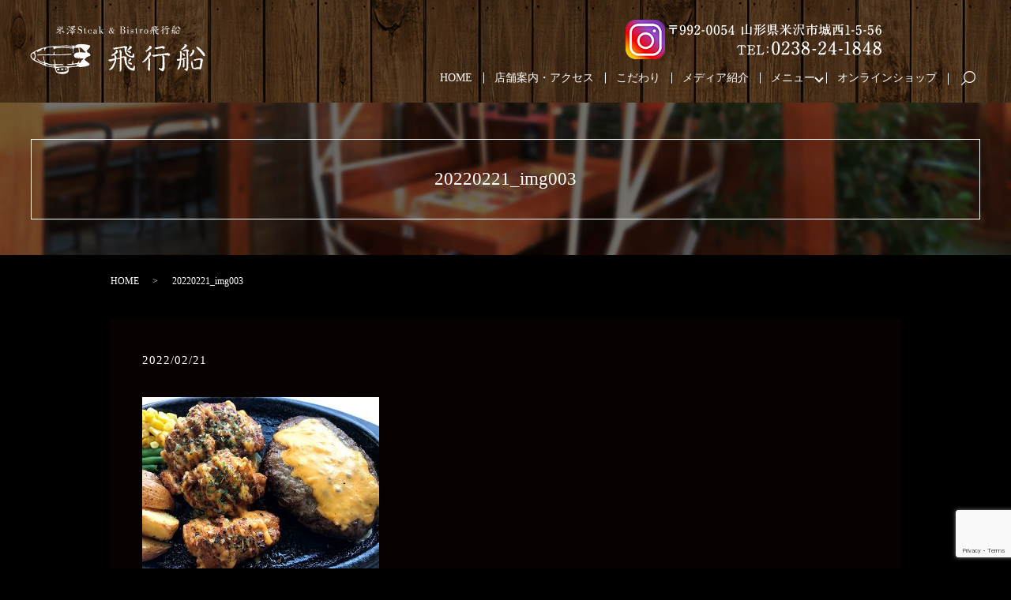

--- FILE ---
content_type: text/html; charset=UTF-8
request_url: https://www.yonezawa-hikousen.com/20220221_img003
body_size: 5164
content:
  <!DOCTYPE HTML>
<html lang="ja" prefix="og: http://ogp.me/ns#">
<head>
  <meta charset="utf-8">
  <meta http-equiv="X-UA-Compatible" content="IE=edge,chrome=1">
  <meta name="viewport" content="width=device-width, initial-scale=1">
  <title>&raquo; 20220221_img003</title>
  <meta name='robots' content='max-image-preview:large' />
<link rel='dns-prefetch' href='//www.google.com' />
<link rel='dns-prefetch' href='//s.w.org' />
<link rel='stylesheet' id='wp-block-library-css'  href='https://www.yonezawa-hikousen.com/wp-includes/css/dist/block-library/style.min.css?ver=6.0.11' type='text/css' media='all' />
<style id='global-styles-inline-css' type='text/css'>
body{--wp--preset--color--black: #000000;--wp--preset--color--cyan-bluish-gray: #abb8c3;--wp--preset--color--white: #ffffff;--wp--preset--color--pale-pink: #f78da7;--wp--preset--color--vivid-red: #cf2e2e;--wp--preset--color--luminous-vivid-orange: #ff6900;--wp--preset--color--luminous-vivid-amber: #fcb900;--wp--preset--color--light-green-cyan: #7bdcb5;--wp--preset--color--vivid-green-cyan: #00d084;--wp--preset--color--pale-cyan-blue: #8ed1fc;--wp--preset--color--vivid-cyan-blue: #0693e3;--wp--preset--color--vivid-purple: #9b51e0;--wp--preset--gradient--vivid-cyan-blue-to-vivid-purple: linear-gradient(135deg,rgba(6,147,227,1) 0%,rgb(155,81,224) 100%);--wp--preset--gradient--light-green-cyan-to-vivid-green-cyan: linear-gradient(135deg,rgb(122,220,180) 0%,rgb(0,208,130) 100%);--wp--preset--gradient--luminous-vivid-amber-to-luminous-vivid-orange: linear-gradient(135deg,rgba(252,185,0,1) 0%,rgba(255,105,0,1) 100%);--wp--preset--gradient--luminous-vivid-orange-to-vivid-red: linear-gradient(135deg,rgba(255,105,0,1) 0%,rgb(207,46,46) 100%);--wp--preset--gradient--very-light-gray-to-cyan-bluish-gray: linear-gradient(135deg,rgb(238,238,238) 0%,rgb(169,184,195) 100%);--wp--preset--gradient--cool-to-warm-spectrum: linear-gradient(135deg,rgb(74,234,220) 0%,rgb(151,120,209) 20%,rgb(207,42,186) 40%,rgb(238,44,130) 60%,rgb(251,105,98) 80%,rgb(254,248,76) 100%);--wp--preset--gradient--blush-light-purple: linear-gradient(135deg,rgb(255,206,236) 0%,rgb(152,150,240) 100%);--wp--preset--gradient--blush-bordeaux: linear-gradient(135deg,rgb(254,205,165) 0%,rgb(254,45,45) 50%,rgb(107,0,62) 100%);--wp--preset--gradient--luminous-dusk: linear-gradient(135deg,rgb(255,203,112) 0%,rgb(199,81,192) 50%,rgb(65,88,208) 100%);--wp--preset--gradient--pale-ocean: linear-gradient(135deg,rgb(255,245,203) 0%,rgb(182,227,212) 50%,rgb(51,167,181) 100%);--wp--preset--gradient--electric-grass: linear-gradient(135deg,rgb(202,248,128) 0%,rgb(113,206,126) 100%);--wp--preset--gradient--midnight: linear-gradient(135deg,rgb(2,3,129) 0%,rgb(40,116,252) 100%);--wp--preset--duotone--dark-grayscale: url('#wp-duotone-dark-grayscale');--wp--preset--duotone--grayscale: url('#wp-duotone-grayscale');--wp--preset--duotone--purple-yellow: url('#wp-duotone-purple-yellow');--wp--preset--duotone--blue-red: url('#wp-duotone-blue-red');--wp--preset--duotone--midnight: url('#wp-duotone-midnight');--wp--preset--duotone--magenta-yellow: url('#wp-duotone-magenta-yellow');--wp--preset--duotone--purple-green: url('#wp-duotone-purple-green');--wp--preset--duotone--blue-orange: url('#wp-duotone-blue-orange');--wp--preset--font-size--small: 13px;--wp--preset--font-size--medium: 20px;--wp--preset--font-size--large: 36px;--wp--preset--font-size--x-large: 42px;}.has-black-color{color: var(--wp--preset--color--black) !important;}.has-cyan-bluish-gray-color{color: var(--wp--preset--color--cyan-bluish-gray) !important;}.has-white-color{color: var(--wp--preset--color--white) !important;}.has-pale-pink-color{color: var(--wp--preset--color--pale-pink) !important;}.has-vivid-red-color{color: var(--wp--preset--color--vivid-red) !important;}.has-luminous-vivid-orange-color{color: var(--wp--preset--color--luminous-vivid-orange) !important;}.has-luminous-vivid-amber-color{color: var(--wp--preset--color--luminous-vivid-amber) !important;}.has-light-green-cyan-color{color: var(--wp--preset--color--light-green-cyan) !important;}.has-vivid-green-cyan-color{color: var(--wp--preset--color--vivid-green-cyan) !important;}.has-pale-cyan-blue-color{color: var(--wp--preset--color--pale-cyan-blue) !important;}.has-vivid-cyan-blue-color{color: var(--wp--preset--color--vivid-cyan-blue) !important;}.has-vivid-purple-color{color: var(--wp--preset--color--vivid-purple) !important;}.has-black-background-color{background-color: var(--wp--preset--color--black) !important;}.has-cyan-bluish-gray-background-color{background-color: var(--wp--preset--color--cyan-bluish-gray) !important;}.has-white-background-color{background-color: var(--wp--preset--color--white) !important;}.has-pale-pink-background-color{background-color: var(--wp--preset--color--pale-pink) !important;}.has-vivid-red-background-color{background-color: var(--wp--preset--color--vivid-red) !important;}.has-luminous-vivid-orange-background-color{background-color: var(--wp--preset--color--luminous-vivid-orange) !important;}.has-luminous-vivid-amber-background-color{background-color: var(--wp--preset--color--luminous-vivid-amber) !important;}.has-light-green-cyan-background-color{background-color: var(--wp--preset--color--light-green-cyan) !important;}.has-vivid-green-cyan-background-color{background-color: var(--wp--preset--color--vivid-green-cyan) !important;}.has-pale-cyan-blue-background-color{background-color: var(--wp--preset--color--pale-cyan-blue) !important;}.has-vivid-cyan-blue-background-color{background-color: var(--wp--preset--color--vivid-cyan-blue) !important;}.has-vivid-purple-background-color{background-color: var(--wp--preset--color--vivid-purple) !important;}.has-black-border-color{border-color: var(--wp--preset--color--black) !important;}.has-cyan-bluish-gray-border-color{border-color: var(--wp--preset--color--cyan-bluish-gray) !important;}.has-white-border-color{border-color: var(--wp--preset--color--white) !important;}.has-pale-pink-border-color{border-color: var(--wp--preset--color--pale-pink) !important;}.has-vivid-red-border-color{border-color: var(--wp--preset--color--vivid-red) !important;}.has-luminous-vivid-orange-border-color{border-color: var(--wp--preset--color--luminous-vivid-orange) !important;}.has-luminous-vivid-amber-border-color{border-color: var(--wp--preset--color--luminous-vivid-amber) !important;}.has-light-green-cyan-border-color{border-color: var(--wp--preset--color--light-green-cyan) !important;}.has-vivid-green-cyan-border-color{border-color: var(--wp--preset--color--vivid-green-cyan) !important;}.has-pale-cyan-blue-border-color{border-color: var(--wp--preset--color--pale-cyan-blue) !important;}.has-vivid-cyan-blue-border-color{border-color: var(--wp--preset--color--vivid-cyan-blue) !important;}.has-vivid-purple-border-color{border-color: var(--wp--preset--color--vivid-purple) !important;}.has-vivid-cyan-blue-to-vivid-purple-gradient-background{background: var(--wp--preset--gradient--vivid-cyan-blue-to-vivid-purple) !important;}.has-light-green-cyan-to-vivid-green-cyan-gradient-background{background: var(--wp--preset--gradient--light-green-cyan-to-vivid-green-cyan) !important;}.has-luminous-vivid-amber-to-luminous-vivid-orange-gradient-background{background: var(--wp--preset--gradient--luminous-vivid-amber-to-luminous-vivid-orange) !important;}.has-luminous-vivid-orange-to-vivid-red-gradient-background{background: var(--wp--preset--gradient--luminous-vivid-orange-to-vivid-red) !important;}.has-very-light-gray-to-cyan-bluish-gray-gradient-background{background: var(--wp--preset--gradient--very-light-gray-to-cyan-bluish-gray) !important;}.has-cool-to-warm-spectrum-gradient-background{background: var(--wp--preset--gradient--cool-to-warm-spectrum) !important;}.has-blush-light-purple-gradient-background{background: var(--wp--preset--gradient--blush-light-purple) !important;}.has-blush-bordeaux-gradient-background{background: var(--wp--preset--gradient--blush-bordeaux) !important;}.has-luminous-dusk-gradient-background{background: var(--wp--preset--gradient--luminous-dusk) !important;}.has-pale-ocean-gradient-background{background: var(--wp--preset--gradient--pale-ocean) !important;}.has-electric-grass-gradient-background{background: var(--wp--preset--gradient--electric-grass) !important;}.has-midnight-gradient-background{background: var(--wp--preset--gradient--midnight) !important;}.has-small-font-size{font-size: var(--wp--preset--font-size--small) !important;}.has-medium-font-size{font-size: var(--wp--preset--font-size--medium) !important;}.has-large-font-size{font-size: var(--wp--preset--font-size--large) !important;}.has-x-large-font-size{font-size: var(--wp--preset--font-size--x-large) !important;}
</style>
<link rel='stylesheet' id='biz-cal-style-css'  href='https://www.yonezawa-hikousen.com/wp-content/plugins/biz-calendar/biz-cal.css?ver=2.2.0' type='text/css' media='all' />
<link rel='stylesheet' id='contact-form-7-css'  href='https://www.yonezawa-hikousen.com/wp-content/plugins/contact-form-7/includes/css/styles.css?ver=5.1' type='text/css' media='all' />
<script type='text/javascript' src='https://www.yonezawa-hikousen.com/wp-content/themes/yonezawa-hikousen.com/assets/js/vendor/jquery.min.js?ver=6.0.11' id='jquery-js'></script>
<script type='text/javascript' id='biz-cal-script-js-extra'>
/* <![CDATA[ */
var bizcalOptions = {"holiday_title":"\u5b9a\u4f11\u65e5","eventday_title":"\u30a4\u30d9\u30f3\u30c8\u958b\u50ac\u65e5","sun":"on","mon":"","tue":"","wed":"","thu":"","fri":"","sat":"on","holiday":"on","temp_holidays":"2013-01-02\n2013-01-03\n","temp_weekdays":"","eventdays":"","event_url":"","month_limit":"\u5236\u9650\u306a\u3057","nextmonthlimit":"12","prevmonthlimit":"12","plugindir":"https:\/\/www.yonezawa-hikousen.com\/wp-content\/plugins\/biz-calendar\/","national_holiday":""};
/* ]]> */
</script>
<script type='text/javascript' src='https://www.yonezawa-hikousen.com/wp-content/plugins/biz-calendar/calendar.js?ver=2.2.0' id='biz-cal-script-js'></script>
<link rel='shortlink' href='https://www.yonezawa-hikousen.com/?p=706' />
  <link href="https://fonts.googleapis.com/earlyaccess/notosansjapanese.css" rel="stylesheet" />
  <link href="https://www.yonezawa-hikousen.com/wp-content/themes/yonezawa-hikousen.com/assets/css/main.css?1768793171" rel="stylesheet">
  <script src="https://www.yonezawa-hikousen.com/wp-content/themes/yonezawa-hikousen.com/assets/js/vendor/respond.min.js"></script>
  <script type="application/ld+json">
  {
    "@context": "http://schema.org",
    "@type": "BreadcrumbList",
    "itemListElement":
    [
      {
        "@type": "ListItem",
        "position": 1,
        "item":
        {
          "@id": "https://www.yonezawa-hikousen.com/",
          "name": "米澤Steak &amp;Bistro飛行船"
        }
      },
      {
        "@type": "ListItem",
        "position": 2,
        "item":
        {
          "@id": "https://www.yonezawa-hikousen.com/20220221_img003/",
          "name": "20220221_img003"
        }
      }
    ]
  }
  </script>


  <script type="application/ld+json">
  {
    "@context": "http://schema.org/",
    "@type": "Restaurant",
    "name": "米澤Steak &Bistro飛行船",
    "address": "〒992-0054 山形県米沢市城西1-5-56",
    "telephone": "0238-24-1848",
    "faxNumber": "",
    "url": "https://www.yonezawa-hikousen.com",
    "email": "info@yonezawa-hikousen.com",
    "image": "https://www.yonezawa-hikousen.com/wp-content/uploads/logo_ogp.jpg",
    "logo": "https://www.yonezawa-hikousen.com/wp-content/uploads/logo_org.png"
  }
  </script>
</head>
<body class="scrollTop">

  <div id="fb-root"></div>
  <script>(function(d, s, id) {
    var js, fjs = d.getElementsByTagName(s)[0];
    if (d.getElementById(id)) return;
    js = d.createElement(s); js.id = id;
    js.src = "//connect.facebook.net/ja_JP/sdk.js#xfbml=1&version=v2.9";
    fjs.parentNode.insertBefore(js, fjs);
  }(document, 'script', 'facebook-jssdk'));</script>

  <header>
    <div class="primary_header">
      <div class="container">
		  <div class="sp-only">
				<a href="https://www.instagram.com/yonezawasteakhikousen" target="_blank" style="max-width:10px;">
					<figure>
			  <img src="/wp-content/uploads/20180808_002.png" alt="instagram" style="position:absolute; top:40px;right:70px;">
					</figure>
				</a>
			</div>
        </div>
        <div class="row">
                    <div class="title">
                          <a href="https://www.yonezawa-hikousen.com/">
                <object type="image/svg+xml" data="/wp-content/uploads/logo.svg" alt="米澤Steak &amp;Bistro飛行船"></object>
              </a>
                      </div>
<div class="hdr_info_wrap">
  <div class="hdr_info">
	  <a href="https://www.instagram.com/yonezawasteakhikousen" target="_blank" style="text-decoration:none;">
			  <img src="/wp-content/uploads/20180808_002.png" alt="instagram">
				</a>
	  <img src="/wp-content/uploads/hdr_tel.png" alt="〒992-0054 山形県米沢市城西1-5-56 TEL：0238-24-1848">
    <div id="google_translate_element"></div><script type="text/javascript">
function googleTranslateElementInit() {
new google.translate.TranslateElement({pageLanguage: 'ja', layout: google.translate.TranslateElement.InlineLayout.SIMPLE}, 'google_translate_element');
}
</script><script type="text/javascript" src="//translate.google.com/translate_a/element.js?cb=googleTranslateElementInit"></script>
  </div>
</div>
          <nav class="global_nav"><ul><li><a href="https://www.yonezawa-hikousen.com/">HOME</a></li>
<li><a href="https://www.yonezawa-hikousen.com/shop">店舗案内・アクセス</a></li>
<li><a href="https://www.yonezawa-hikousen.com/concept">こだわり</a></li>
<li><a href="https://www.yonezawa-hikousen.com/media">メディア紹介</a></li>
<li class="has_under"><a href="https://www.yonezawa-hikousen.com/hamburger">メニュー</a>
<ul class="sub-menu">
	<li><a href="https://www.yonezawa-hikousen.com/hamburger">さらにおいしく進化した 米沢牛ハンバーガー</a></li>
	<li><a href="https://www.yonezawa-hikousen.com/new-menu">大人気の新メニュー!</a></li>
	<li><a href="https://www.yonezawa-hikousen.com/combo">米澤牛ハンバーグステーキコンボ</a></li>
	<li><a href="https://www.yonezawa-hikousen.com/steak_hamburg">ステーキ&#038;ハンバーグ</a></li>
	<li><a href="https://www.yonezawa-hikousen.com/omelette_rice">オムライス</a></li>
	<li><a href="https://www.yonezawa-hikousen.com/curry">カレーライス</a></li>
	<li><a href="https://www.yonezawa-hikousen.com/oeuvre">オードブル</a></li>
	<li><a href="https://www.yonezawa-hikousen.com/other_menu">その他メニュー</a></li>
	<li><a href="https://www.yonezawa-hikousen.com/lunchbox">お弁当</a></li>
</ul>
</li>
<li><a href="https://www.hikousen-netshop.com/">オンラインショップ</a></li>

                <li class="gnav_search">
                  <a href="#">search</a>
  <div class="epress_search">
    <form method="get" action="https://www.yonezawa-hikousen.com/">
      <input type="text" placeholder="" class="text" name="s" autocomplete="off" value="">
      <input type="submit" value="Search" class="submit">
    </form>
  </div>
  </li>
              </ul>
              <div class="menu_icon">
                <a href="#menu"><span>メニュー開閉</span></a>
              </div></nav>      </div>
	  
    </div>
  </header>

  <main>
              <h1 class="wow" style="">
              20220221_img003            </h1>

    
    <div class="bread_wrap">
      <div class="container gutters">
        <div class="row bread">
              <ul class="col span_12">
              <li><a href="https://www.yonezawa-hikousen.com">HOME</a></li>
                      <li>20220221_img003</li>
                  </ul>
          </div>
      </div>
    </div>
    <section>
      <div class="container gutters">
        <div class="row">
                    <div class="col span_12 column_main">
                  <article class="row article_detail">
      <div class="article_date">
        <p>2022/02/21</p>
      </div>
      <div class="row">
        <div class="col span_12">
          <p class="attachment"><a href='/wp-content/uploads/20220221_img003.jpg'><img width="300" height="225" src="/wp-content/uploads/20220221_img003-300x225.jpg" class="attachment-medium size-medium" alt="" loading="lazy" srcset="https://www.yonezawa-hikousen.com/wp-content/uploads/20220221_img003-300x225.jpg 300w, https://www.yonezawa-hikousen.com/wp-content/uploads/20220221_img003.jpg 600w" sizes="(max-width: 300px) 100vw, 300px" /></a></p>
        </div>
      </div>

          </article>

    <div class='epress_pager'>
      <div class="epress_pager_prev">
        <a href="https://www.yonezawa-hikousen.com/20220221_img003" rel="prev">20220221_img003</a>      </div>
      <div class="epress_pager_next">
              </div>
    </div>
                </div>
                  </div>
      </div>
    </section>

  </main>
<footer>
      <div class="footer_nav_wrap">
      <div class="container">
        <div class="row">
        <nav class="col span_12"><ul><li><a href="https://www.yonezawa-hikousen.com/">HOME</a></li>
<li><a href="https://www.yonezawa-hikousen.com/shop">店舗案内・アクセス</a></li>
<li><a href="https://www.yonezawa-hikousen.com/concept">こだわり</a></li>
<li><a href="https://www.yonezawa-hikousen.com/media">メディア紹介</a></li>
<li class="has_under"><a href="https://www.yonezawa-hikousen.com/hamburger">メニュー</a>
<ul class="sub-menu">
	<li><a href="https://www.yonezawa-hikousen.com/hamburger">さらにおいしく進化した 米沢牛ハンバーガー</a></li>
	<li><a href="https://www.yonezawa-hikousen.com/new-menu">大人気の新メニュー!</a></li>
	<li><a href="https://www.yonezawa-hikousen.com/combo">米澤牛ハンバーグステーキコンボ</a></li>
	<li><a href="https://www.yonezawa-hikousen.com/steak_hamburg">ステーキ&#038;ハンバーグ</a></li>
	<li><a href="https://www.yonezawa-hikousen.com/omelette_rice">オムライス</a></li>
	<li><a href="https://www.yonezawa-hikousen.com/curry">カレーライス</a></li>
	<li><a href="https://www.yonezawa-hikousen.com/other_menu">その他メニュー</a></li>
	<li><a href="https://www.yonezawa-hikousen.com/lunchbox">お弁当</a></li>
</ul>
</li>
<li><a href="https://www.hikousen-netshop.com/">オンラインショップ</a></li>
<li><a href="https://www.yonezawa-hikousen.com/contact">お問い合わせ</a></li>
<li><a href="https://www.yonezawa-hikousen.com/policy">プライバシーポリシー</a></li>
<li><a href="https://www.yonezawa-hikousen.com/sitemap">サイトマップ</a></li>
</ul></nav>        </div>
      </div>
    </div>
    <div class="footer_copyright_wrap">
      <div class="container">
        <div class="row">
          <div class="col span_12">
            <p class="text-center" style="margin-top: 3%;"><a href="https://line.me/R/ti/p/%40laz6548q" target="_blank"><img height="36" border="0" alt="友だち追加" src="https://scdn.line-apps.com/n/line_add_friends/btn/ja.png"></a></p>
            <p>Copyright &copy; 米澤Steak &amp;Bistro飛行船 All Rights Reserved.<br>
              【掲載の記事・写真・イラストなどの無断複写・転載を禁じます】</p>
          </div>
        </div>
      </div>
    </div>
    <p class="pagetop"><a href="#top"></a></p>
  </footer>

  <script src="https://www.yonezawa-hikousen.com/wp-content/themes/yonezawa-hikousen.com/assets/js/vendor/bundle.js"></script>
  <script src="https://www.yonezawa-hikousen.com/wp-content/themes/yonezawa-hikousen.com/assets/js/main.js?"></script>

  <!-- twitter -->
  <script>!function(d,s,id){var js,fjs=d.getElementsByTagName(s)[0],p=/^http:/.test(d.location)?'http':'https';if(!d.getElementById(id)){js=d.createElement(s);js.id=id;js.src=p+'://platform.twitter.com/widgets.js';fjs.parentNode.insertBefore(js,fjs);}}(document, 'script', 'twitter-wjs');</script>

  <script src="https://d.line-scdn.net/r/web/social-plugin/js/thirdparty/loader.min.js" async="async" defer="defer"></script>

  <script type='text/javascript' id='contact-form-7-js-extra'>
/* <![CDATA[ */
var wpcf7 = {"apiSettings":{"root":"https:\/\/www.yonezawa-hikousen.com\/wp-json\/contact-form-7\/v1","namespace":"contact-form-7\/v1"}};
/* ]]> */
</script>
<script type='text/javascript' src='https://www.yonezawa-hikousen.com/wp-content/plugins/contact-form-7/includes/js/scripts.js?ver=5.1' id='contact-form-7-js'></script>
<script type='text/javascript' src='https://www.google.com/recaptcha/api.js?render=6Lc66YcdAAAAAKkpJzl9z8uQs6SYfd0BFjlqUoir&#038;ver=3.0' id='google-recaptcha-js'></script>
<script type="text/javascript">
( function( grecaptcha, sitekey ) {

	var wpcf7recaptcha = {
		execute: function() {
			grecaptcha.execute(
				sitekey,
				{ action: 'homepage' }
			).then( function( token ) {
				var forms = document.getElementsByTagName( 'form' );

				for ( var i = 0; i < forms.length; i++ ) {
					var fields = forms[ i ].getElementsByTagName( 'input' );

					for ( var j = 0; j < fields.length; j++ ) {
						var field = fields[ j ];

						if ( 'g-recaptcha-response' === field.getAttribute( 'name' ) ) {
							field.setAttribute( 'value', token );
							break;
						}
					}
				}
			} );
		}
	};

	grecaptcha.ready( wpcf7recaptcha.execute );

	document.addEventListener( 'wpcf7submit', wpcf7recaptcha.execute, false );

} )( grecaptcha, '6Lc66YcdAAAAAKkpJzl9z8uQs6SYfd0BFjlqUoir' );
</script>
</body>
</html>


--- FILE ---
content_type: text/html; charset=utf-8
request_url: https://www.google.com/recaptcha/api2/anchor?ar=1&k=6Lc66YcdAAAAAKkpJzl9z8uQs6SYfd0BFjlqUoir&co=aHR0cHM6Ly93d3cueW9uZXphd2EtaGlrb3VzZW4uY29tOjQ0Mw..&hl=en&v=PoyoqOPhxBO7pBk68S4YbpHZ&size=invisible&anchor-ms=20000&execute-ms=30000&cb=gegc85ujmeyj
body_size: 48542
content:
<!DOCTYPE HTML><html dir="ltr" lang="en"><head><meta http-equiv="Content-Type" content="text/html; charset=UTF-8">
<meta http-equiv="X-UA-Compatible" content="IE=edge">
<title>reCAPTCHA</title>
<style type="text/css">
/* cyrillic-ext */
@font-face {
  font-family: 'Roboto';
  font-style: normal;
  font-weight: 400;
  font-stretch: 100%;
  src: url(//fonts.gstatic.com/s/roboto/v48/KFO7CnqEu92Fr1ME7kSn66aGLdTylUAMa3GUBHMdazTgWw.woff2) format('woff2');
  unicode-range: U+0460-052F, U+1C80-1C8A, U+20B4, U+2DE0-2DFF, U+A640-A69F, U+FE2E-FE2F;
}
/* cyrillic */
@font-face {
  font-family: 'Roboto';
  font-style: normal;
  font-weight: 400;
  font-stretch: 100%;
  src: url(//fonts.gstatic.com/s/roboto/v48/KFO7CnqEu92Fr1ME7kSn66aGLdTylUAMa3iUBHMdazTgWw.woff2) format('woff2');
  unicode-range: U+0301, U+0400-045F, U+0490-0491, U+04B0-04B1, U+2116;
}
/* greek-ext */
@font-face {
  font-family: 'Roboto';
  font-style: normal;
  font-weight: 400;
  font-stretch: 100%;
  src: url(//fonts.gstatic.com/s/roboto/v48/KFO7CnqEu92Fr1ME7kSn66aGLdTylUAMa3CUBHMdazTgWw.woff2) format('woff2');
  unicode-range: U+1F00-1FFF;
}
/* greek */
@font-face {
  font-family: 'Roboto';
  font-style: normal;
  font-weight: 400;
  font-stretch: 100%;
  src: url(//fonts.gstatic.com/s/roboto/v48/KFO7CnqEu92Fr1ME7kSn66aGLdTylUAMa3-UBHMdazTgWw.woff2) format('woff2');
  unicode-range: U+0370-0377, U+037A-037F, U+0384-038A, U+038C, U+038E-03A1, U+03A3-03FF;
}
/* math */
@font-face {
  font-family: 'Roboto';
  font-style: normal;
  font-weight: 400;
  font-stretch: 100%;
  src: url(//fonts.gstatic.com/s/roboto/v48/KFO7CnqEu92Fr1ME7kSn66aGLdTylUAMawCUBHMdazTgWw.woff2) format('woff2');
  unicode-range: U+0302-0303, U+0305, U+0307-0308, U+0310, U+0312, U+0315, U+031A, U+0326-0327, U+032C, U+032F-0330, U+0332-0333, U+0338, U+033A, U+0346, U+034D, U+0391-03A1, U+03A3-03A9, U+03B1-03C9, U+03D1, U+03D5-03D6, U+03F0-03F1, U+03F4-03F5, U+2016-2017, U+2034-2038, U+203C, U+2040, U+2043, U+2047, U+2050, U+2057, U+205F, U+2070-2071, U+2074-208E, U+2090-209C, U+20D0-20DC, U+20E1, U+20E5-20EF, U+2100-2112, U+2114-2115, U+2117-2121, U+2123-214F, U+2190, U+2192, U+2194-21AE, U+21B0-21E5, U+21F1-21F2, U+21F4-2211, U+2213-2214, U+2216-22FF, U+2308-230B, U+2310, U+2319, U+231C-2321, U+2336-237A, U+237C, U+2395, U+239B-23B7, U+23D0, U+23DC-23E1, U+2474-2475, U+25AF, U+25B3, U+25B7, U+25BD, U+25C1, U+25CA, U+25CC, U+25FB, U+266D-266F, U+27C0-27FF, U+2900-2AFF, U+2B0E-2B11, U+2B30-2B4C, U+2BFE, U+3030, U+FF5B, U+FF5D, U+1D400-1D7FF, U+1EE00-1EEFF;
}
/* symbols */
@font-face {
  font-family: 'Roboto';
  font-style: normal;
  font-weight: 400;
  font-stretch: 100%;
  src: url(//fonts.gstatic.com/s/roboto/v48/KFO7CnqEu92Fr1ME7kSn66aGLdTylUAMaxKUBHMdazTgWw.woff2) format('woff2');
  unicode-range: U+0001-000C, U+000E-001F, U+007F-009F, U+20DD-20E0, U+20E2-20E4, U+2150-218F, U+2190, U+2192, U+2194-2199, U+21AF, U+21E6-21F0, U+21F3, U+2218-2219, U+2299, U+22C4-22C6, U+2300-243F, U+2440-244A, U+2460-24FF, U+25A0-27BF, U+2800-28FF, U+2921-2922, U+2981, U+29BF, U+29EB, U+2B00-2BFF, U+4DC0-4DFF, U+FFF9-FFFB, U+10140-1018E, U+10190-1019C, U+101A0, U+101D0-101FD, U+102E0-102FB, U+10E60-10E7E, U+1D2C0-1D2D3, U+1D2E0-1D37F, U+1F000-1F0FF, U+1F100-1F1AD, U+1F1E6-1F1FF, U+1F30D-1F30F, U+1F315, U+1F31C, U+1F31E, U+1F320-1F32C, U+1F336, U+1F378, U+1F37D, U+1F382, U+1F393-1F39F, U+1F3A7-1F3A8, U+1F3AC-1F3AF, U+1F3C2, U+1F3C4-1F3C6, U+1F3CA-1F3CE, U+1F3D4-1F3E0, U+1F3ED, U+1F3F1-1F3F3, U+1F3F5-1F3F7, U+1F408, U+1F415, U+1F41F, U+1F426, U+1F43F, U+1F441-1F442, U+1F444, U+1F446-1F449, U+1F44C-1F44E, U+1F453, U+1F46A, U+1F47D, U+1F4A3, U+1F4B0, U+1F4B3, U+1F4B9, U+1F4BB, U+1F4BF, U+1F4C8-1F4CB, U+1F4D6, U+1F4DA, U+1F4DF, U+1F4E3-1F4E6, U+1F4EA-1F4ED, U+1F4F7, U+1F4F9-1F4FB, U+1F4FD-1F4FE, U+1F503, U+1F507-1F50B, U+1F50D, U+1F512-1F513, U+1F53E-1F54A, U+1F54F-1F5FA, U+1F610, U+1F650-1F67F, U+1F687, U+1F68D, U+1F691, U+1F694, U+1F698, U+1F6AD, U+1F6B2, U+1F6B9-1F6BA, U+1F6BC, U+1F6C6-1F6CF, U+1F6D3-1F6D7, U+1F6E0-1F6EA, U+1F6F0-1F6F3, U+1F6F7-1F6FC, U+1F700-1F7FF, U+1F800-1F80B, U+1F810-1F847, U+1F850-1F859, U+1F860-1F887, U+1F890-1F8AD, U+1F8B0-1F8BB, U+1F8C0-1F8C1, U+1F900-1F90B, U+1F93B, U+1F946, U+1F984, U+1F996, U+1F9E9, U+1FA00-1FA6F, U+1FA70-1FA7C, U+1FA80-1FA89, U+1FA8F-1FAC6, U+1FACE-1FADC, U+1FADF-1FAE9, U+1FAF0-1FAF8, U+1FB00-1FBFF;
}
/* vietnamese */
@font-face {
  font-family: 'Roboto';
  font-style: normal;
  font-weight: 400;
  font-stretch: 100%;
  src: url(//fonts.gstatic.com/s/roboto/v48/KFO7CnqEu92Fr1ME7kSn66aGLdTylUAMa3OUBHMdazTgWw.woff2) format('woff2');
  unicode-range: U+0102-0103, U+0110-0111, U+0128-0129, U+0168-0169, U+01A0-01A1, U+01AF-01B0, U+0300-0301, U+0303-0304, U+0308-0309, U+0323, U+0329, U+1EA0-1EF9, U+20AB;
}
/* latin-ext */
@font-face {
  font-family: 'Roboto';
  font-style: normal;
  font-weight: 400;
  font-stretch: 100%;
  src: url(//fonts.gstatic.com/s/roboto/v48/KFO7CnqEu92Fr1ME7kSn66aGLdTylUAMa3KUBHMdazTgWw.woff2) format('woff2');
  unicode-range: U+0100-02BA, U+02BD-02C5, U+02C7-02CC, U+02CE-02D7, U+02DD-02FF, U+0304, U+0308, U+0329, U+1D00-1DBF, U+1E00-1E9F, U+1EF2-1EFF, U+2020, U+20A0-20AB, U+20AD-20C0, U+2113, U+2C60-2C7F, U+A720-A7FF;
}
/* latin */
@font-face {
  font-family: 'Roboto';
  font-style: normal;
  font-weight: 400;
  font-stretch: 100%;
  src: url(//fonts.gstatic.com/s/roboto/v48/KFO7CnqEu92Fr1ME7kSn66aGLdTylUAMa3yUBHMdazQ.woff2) format('woff2');
  unicode-range: U+0000-00FF, U+0131, U+0152-0153, U+02BB-02BC, U+02C6, U+02DA, U+02DC, U+0304, U+0308, U+0329, U+2000-206F, U+20AC, U+2122, U+2191, U+2193, U+2212, U+2215, U+FEFF, U+FFFD;
}
/* cyrillic-ext */
@font-face {
  font-family: 'Roboto';
  font-style: normal;
  font-weight: 500;
  font-stretch: 100%;
  src: url(//fonts.gstatic.com/s/roboto/v48/KFO7CnqEu92Fr1ME7kSn66aGLdTylUAMa3GUBHMdazTgWw.woff2) format('woff2');
  unicode-range: U+0460-052F, U+1C80-1C8A, U+20B4, U+2DE0-2DFF, U+A640-A69F, U+FE2E-FE2F;
}
/* cyrillic */
@font-face {
  font-family: 'Roboto';
  font-style: normal;
  font-weight: 500;
  font-stretch: 100%;
  src: url(//fonts.gstatic.com/s/roboto/v48/KFO7CnqEu92Fr1ME7kSn66aGLdTylUAMa3iUBHMdazTgWw.woff2) format('woff2');
  unicode-range: U+0301, U+0400-045F, U+0490-0491, U+04B0-04B1, U+2116;
}
/* greek-ext */
@font-face {
  font-family: 'Roboto';
  font-style: normal;
  font-weight: 500;
  font-stretch: 100%;
  src: url(//fonts.gstatic.com/s/roboto/v48/KFO7CnqEu92Fr1ME7kSn66aGLdTylUAMa3CUBHMdazTgWw.woff2) format('woff2');
  unicode-range: U+1F00-1FFF;
}
/* greek */
@font-face {
  font-family: 'Roboto';
  font-style: normal;
  font-weight: 500;
  font-stretch: 100%;
  src: url(//fonts.gstatic.com/s/roboto/v48/KFO7CnqEu92Fr1ME7kSn66aGLdTylUAMa3-UBHMdazTgWw.woff2) format('woff2');
  unicode-range: U+0370-0377, U+037A-037F, U+0384-038A, U+038C, U+038E-03A1, U+03A3-03FF;
}
/* math */
@font-face {
  font-family: 'Roboto';
  font-style: normal;
  font-weight: 500;
  font-stretch: 100%;
  src: url(//fonts.gstatic.com/s/roboto/v48/KFO7CnqEu92Fr1ME7kSn66aGLdTylUAMawCUBHMdazTgWw.woff2) format('woff2');
  unicode-range: U+0302-0303, U+0305, U+0307-0308, U+0310, U+0312, U+0315, U+031A, U+0326-0327, U+032C, U+032F-0330, U+0332-0333, U+0338, U+033A, U+0346, U+034D, U+0391-03A1, U+03A3-03A9, U+03B1-03C9, U+03D1, U+03D5-03D6, U+03F0-03F1, U+03F4-03F5, U+2016-2017, U+2034-2038, U+203C, U+2040, U+2043, U+2047, U+2050, U+2057, U+205F, U+2070-2071, U+2074-208E, U+2090-209C, U+20D0-20DC, U+20E1, U+20E5-20EF, U+2100-2112, U+2114-2115, U+2117-2121, U+2123-214F, U+2190, U+2192, U+2194-21AE, U+21B0-21E5, U+21F1-21F2, U+21F4-2211, U+2213-2214, U+2216-22FF, U+2308-230B, U+2310, U+2319, U+231C-2321, U+2336-237A, U+237C, U+2395, U+239B-23B7, U+23D0, U+23DC-23E1, U+2474-2475, U+25AF, U+25B3, U+25B7, U+25BD, U+25C1, U+25CA, U+25CC, U+25FB, U+266D-266F, U+27C0-27FF, U+2900-2AFF, U+2B0E-2B11, U+2B30-2B4C, U+2BFE, U+3030, U+FF5B, U+FF5D, U+1D400-1D7FF, U+1EE00-1EEFF;
}
/* symbols */
@font-face {
  font-family: 'Roboto';
  font-style: normal;
  font-weight: 500;
  font-stretch: 100%;
  src: url(//fonts.gstatic.com/s/roboto/v48/KFO7CnqEu92Fr1ME7kSn66aGLdTylUAMaxKUBHMdazTgWw.woff2) format('woff2');
  unicode-range: U+0001-000C, U+000E-001F, U+007F-009F, U+20DD-20E0, U+20E2-20E4, U+2150-218F, U+2190, U+2192, U+2194-2199, U+21AF, U+21E6-21F0, U+21F3, U+2218-2219, U+2299, U+22C4-22C6, U+2300-243F, U+2440-244A, U+2460-24FF, U+25A0-27BF, U+2800-28FF, U+2921-2922, U+2981, U+29BF, U+29EB, U+2B00-2BFF, U+4DC0-4DFF, U+FFF9-FFFB, U+10140-1018E, U+10190-1019C, U+101A0, U+101D0-101FD, U+102E0-102FB, U+10E60-10E7E, U+1D2C0-1D2D3, U+1D2E0-1D37F, U+1F000-1F0FF, U+1F100-1F1AD, U+1F1E6-1F1FF, U+1F30D-1F30F, U+1F315, U+1F31C, U+1F31E, U+1F320-1F32C, U+1F336, U+1F378, U+1F37D, U+1F382, U+1F393-1F39F, U+1F3A7-1F3A8, U+1F3AC-1F3AF, U+1F3C2, U+1F3C4-1F3C6, U+1F3CA-1F3CE, U+1F3D4-1F3E0, U+1F3ED, U+1F3F1-1F3F3, U+1F3F5-1F3F7, U+1F408, U+1F415, U+1F41F, U+1F426, U+1F43F, U+1F441-1F442, U+1F444, U+1F446-1F449, U+1F44C-1F44E, U+1F453, U+1F46A, U+1F47D, U+1F4A3, U+1F4B0, U+1F4B3, U+1F4B9, U+1F4BB, U+1F4BF, U+1F4C8-1F4CB, U+1F4D6, U+1F4DA, U+1F4DF, U+1F4E3-1F4E6, U+1F4EA-1F4ED, U+1F4F7, U+1F4F9-1F4FB, U+1F4FD-1F4FE, U+1F503, U+1F507-1F50B, U+1F50D, U+1F512-1F513, U+1F53E-1F54A, U+1F54F-1F5FA, U+1F610, U+1F650-1F67F, U+1F687, U+1F68D, U+1F691, U+1F694, U+1F698, U+1F6AD, U+1F6B2, U+1F6B9-1F6BA, U+1F6BC, U+1F6C6-1F6CF, U+1F6D3-1F6D7, U+1F6E0-1F6EA, U+1F6F0-1F6F3, U+1F6F7-1F6FC, U+1F700-1F7FF, U+1F800-1F80B, U+1F810-1F847, U+1F850-1F859, U+1F860-1F887, U+1F890-1F8AD, U+1F8B0-1F8BB, U+1F8C0-1F8C1, U+1F900-1F90B, U+1F93B, U+1F946, U+1F984, U+1F996, U+1F9E9, U+1FA00-1FA6F, U+1FA70-1FA7C, U+1FA80-1FA89, U+1FA8F-1FAC6, U+1FACE-1FADC, U+1FADF-1FAE9, U+1FAF0-1FAF8, U+1FB00-1FBFF;
}
/* vietnamese */
@font-face {
  font-family: 'Roboto';
  font-style: normal;
  font-weight: 500;
  font-stretch: 100%;
  src: url(//fonts.gstatic.com/s/roboto/v48/KFO7CnqEu92Fr1ME7kSn66aGLdTylUAMa3OUBHMdazTgWw.woff2) format('woff2');
  unicode-range: U+0102-0103, U+0110-0111, U+0128-0129, U+0168-0169, U+01A0-01A1, U+01AF-01B0, U+0300-0301, U+0303-0304, U+0308-0309, U+0323, U+0329, U+1EA0-1EF9, U+20AB;
}
/* latin-ext */
@font-face {
  font-family: 'Roboto';
  font-style: normal;
  font-weight: 500;
  font-stretch: 100%;
  src: url(//fonts.gstatic.com/s/roboto/v48/KFO7CnqEu92Fr1ME7kSn66aGLdTylUAMa3KUBHMdazTgWw.woff2) format('woff2');
  unicode-range: U+0100-02BA, U+02BD-02C5, U+02C7-02CC, U+02CE-02D7, U+02DD-02FF, U+0304, U+0308, U+0329, U+1D00-1DBF, U+1E00-1E9F, U+1EF2-1EFF, U+2020, U+20A0-20AB, U+20AD-20C0, U+2113, U+2C60-2C7F, U+A720-A7FF;
}
/* latin */
@font-face {
  font-family: 'Roboto';
  font-style: normal;
  font-weight: 500;
  font-stretch: 100%;
  src: url(//fonts.gstatic.com/s/roboto/v48/KFO7CnqEu92Fr1ME7kSn66aGLdTylUAMa3yUBHMdazQ.woff2) format('woff2');
  unicode-range: U+0000-00FF, U+0131, U+0152-0153, U+02BB-02BC, U+02C6, U+02DA, U+02DC, U+0304, U+0308, U+0329, U+2000-206F, U+20AC, U+2122, U+2191, U+2193, U+2212, U+2215, U+FEFF, U+FFFD;
}
/* cyrillic-ext */
@font-face {
  font-family: 'Roboto';
  font-style: normal;
  font-weight: 900;
  font-stretch: 100%;
  src: url(//fonts.gstatic.com/s/roboto/v48/KFO7CnqEu92Fr1ME7kSn66aGLdTylUAMa3GUBHMdazTgWw.woff2) format('woff2');
  unicode-range: U+0460-052F, U+1C80-1C8A, U+20B4, U+2DE0-2DFF, U+A640-A69F, U+FE2E-FE2F;
}
/* cyrillic */
@font-face {
  font-family: 'Roboto';
  font-style: normal;
  font-weight: 900;
  font-stretch: 100%;
  src: url(//fonts.gstatic.com/s/roboto/v48/KFO7CnqEu92Fr1ME7kSn66aGLdTylUAMa3iUBHMdazTgWw.woff2) format('woff2');
  unicode-range: U+0301, U+0400-045F, U+0490-0491, U+04B0-04B1, U+2116;
}
/* greek-ext */
@font-face {
  font-family: 'Roboto';
  font-style: normal;
  font-weight: 900;
  font-stretch: 100%;
  src: url(//fonts.gstatic.com/s/roboto/v48/KFO7CnqEu92Fr1ME7kSn66aGLdTylUAMa3CUBHMdazTgWw.woff2) format('woff2');
  unicode-range: U+1F00-1FFF;
}
/* greek */
@font-face {
  font-family: 'Roboto';
  font-style: normal;
  font-weight: 900;
  font-stretch: 100%;
  src: url(//fonts.gstatic.com/s/roboto/v48/KFO7CnqEu92Fr1ME7kSn66aGLdTylUAMa3-UBHMdazTgWw.woff2) format('woff2');
  unicode-range: U+0370-0377, U+037A-037F, U+0384-038A, U+038C, U+038E-03A1, U+03A3-03FF;
}
/* math */
@font-face {
  font-family: 'Roboto';
  font-style: normal;
  font-weight: 900;
  font-stretch: 100%;
  src: url(//fonts.gstatic.com/s/roboto/v48/KFO7CnqEu92Fr1ME7kSn66aGLdTylUAMawCUBHMdazTgWw.woff2) format('woff2');
  unicode-range: U+0302-0303, U+0305, U+0307-0308, U+0310, U+0312, U+0315, U+031A, U+0326-0327, U+032C, U+032F-0330, U+0332-0333, U+0338, U+033A, U+0346, U+034D, U+0391-03A1, U+03A3-03A9, U+03B1-03C9, U+03D1, U+03D5-03D6, U+03F0-03F1, U+03F4-03F5, U+2016-2017, U+2034-2038, U+203C, U+2040, U+2043, U+2047, U+2050, U+2057, U+205F, U+2070-2071, U+2074-208E, U+2090-209C, U+20D0-20DC, U+20E1, U+20E5-20EF, U+2100-2112, U+2114-2115, U+2117-2121, U+2123-214F, U+2190, U+2192, U+2194-21AE, U+21B0-21E5, U+21F1-21F2, U+21F4-2211, U+2213-2214, U+2216-22FF, U+2308-230B, U+2310, U+2319, U+231C-2321, U+2336-237A, U+237C, U+2395, U+239B-23B7, U+23D0, U+23DC-23E1, U+2474-2475, U+25AF, U+25B3, U+25B7, U+25BD, U+25C1, U+25CA, U+25CC, U+25FB, U+266D-266F, U+27C0-27FF, U+2900-2AFF, U+2B0E-2B11, U+2B30-2B4C, U+2BFE, U+3030, U+FF5B, U+FF5D, U+1D400-1D7FF, U+1EE00-1EEFF;
}
/* symbols */
@font-face {
  font-family: 'Roboto';
  font-style: normal;
  font-weight: 900;
  font-stretch: 100%;
  src: url(//fonts.gstatic.com/s/roboto/v48/KFO7CnqEu92Fr1ME7kSn66aGLdTylUAMaxKUBHMdazTgWw.woff2) format('woff2');
  unicode-range: U+0001-000C, U+000E-001F, U+007F-009F, U+20DD-20E0, U+20E2-20E4, U+2150-218F, U+2190, U+2192, U+2194-2199, U+21AF, U+21E6-21F0, U+21F3, U+2218-2219, U+2299, U+22C4-22C6, U+2300-243F, U+2440-244A, U+2460-24FF, U+25A0-27BF, U+2800-28FF, U+2921-2922, U+2981, U+29BF, U+29EB, U+2B00-2BFF, U+4DC0-4DFF, U+FFF9-FFFB, U+10140-1018E, U+10190-1019C, U+101A0, U+101D0-101FD, U+102E0-102FB, U+10E60-10E7E, U+1D2C0-1D2D3, U+1D2E0-1D37F, U+1F000-1F0FF, U+1F100-1F1AD, U+1F1E6-1F1FF, U+1F30D-1F30F, U+1F315, U+1F31C, U+1F31E, U+1F320-1F32C, U+1F336, U+1F378, U+1F37D, U+1F382, U+1F393-1F39F, U+1F3A7-1F3A8, U+1F3AC-1F3AF, U+1F3C2, U+1F3C4-1F3C6, U+1F3CA-1F3CE, U+1F3D4-1F3E0, U+1F3ED, U+1F3F1-1F3F3, U+1F3F5-1F3F7, U+1F408, U+1F415, U+1F41F, U+1F426, U+1F43F, U+1F441-1F442, U+1F444, U+1F446-1F449, U+1F44C-1F44E, U+1F453, U+1F46A, U+1F47D, U+1F4A3, U+1F4B0, U+1F4B3, U+1F4B9, U+1F4BB, U+1F4BF, U+1F4C8-1F4CB, U+1F4D6, U+1F4DA, U+1F4DF, U+1F4E3-1F4E6, U+1F4EA-1F4ED, U+1F4F7, U+1F4F9-1F4FB, U+1F4FD-1F4FE, U+1F503, U+1F507-1F50B, U+1F50D, U+1F512-1F513, U+1F53E-1F54A, U+1F54F-1F5FA, U+1F610, U+1F650-1F67F, U+1F687, U+1F68D, U+1F691, U+1F694, U+1F698, U+1F6AD, U+1F6B2, U+1F6B9-1F6BA, U+1F6BC, U+1F6C6-1F6CF, U+1F6D3-1F6D7, U+1F6E0-1F6EA, U+1F6F0-1F6F3, U+1F6F7-1F6FC, U+1F700-1F7FF, U+1F800-1F80B, U+1F810-1F847, U+1F850-1F859, U+1F860-1F887, U+1F890-1F8AD, U+1F8B0-1F8BB, U+1F8C0-1F8C1, U+1F900-1F90B, U+1F93B, U+1F946, U+1F984, U+1F996, U+1F9E9, U+1FA00-1FA6F, U+1FA70-1FA7C, U+1FA80-1FA89, U+1FA8F-1FAC6, U+1FACE-1FADC, U+1FADF-1FAE9, U+1FAF0-1FAF8, U+1FB00-1FBFF;
}
/* vietnamese */
@font-face {
  font-family: 'Roboto';
  font-style: normal;
  font-weight: 900;
  font-stretch: 100%;
  src: url(//fonts.gstatic.com/s/roboto/v48/KFO7CnqEu92Fr1ME7kSn66aGLdTylUAMa3OUBHMdazTgWw.woff2) format('woff2');
  unicode-range: U+0102-0103, U+0110-0111, U+0128-0129, U+0168-0169, U+01A0-01A1, U+01AF-01B0, U+0300-0301, U+0303-0304, U+0308-0309, U+0323, U+0329, U+1EA0-1EF9, U+20AB;
}
/* latin-ext */
@font-face {
  font-family: 'Roboto';
  font-style: normal;
  font-weight: 900;
  font-stretch: 100%;
  src: url(//fonts.gstatic.com/s/roboto/v48/KFO7CnqEu92Fr1ME7kSn66aGLdTylUAMa3KUBHMdazTgWw.woff2) format('woff2');
  unicode-range: U+0100-02BA, U+02BD-02C5, U+02C7-02CC, U+02CE-02D7, U+02DD-02FF, U+0304, U+0308, U+0329, U+1D00-1DBF, U+1E00-1E9F, U+1EF2-1EFF, U+2020, U+20A0-20AB, U+20AD-20C0, U+2113, U+2C60-2C7F, U+A720-A7FF;
}
/* latin */
@font-face {
  font-family: 'Roboto';
  font-style: normal;
  font-weight: 900;
  font-stretch: 100%;
  src: url(//fonts.gstatic.com/s/roboto/v48/KFO7CnqEu92Fr1ME7kSn66aGLdTylUAMa3yUBHMdazQ.woff2) format('woff2');
  unicode-range: U+0000-00FF, U+0131, U+0152-0153, U+02BB-02BC, U+02C6, U+02DA, U+02DC, U+0304, U+0308, U+0329, U+2000-206F, U+20AC, U+2122, U+2191, U+2193, U+2212, U+2215, U+FEFF, U+FFFD;
}

</style>
<link rel="stylesheet" type="text/css" href="https://www.gstatic.com/recaptcha/releases/PoyoqOPhxBO7pBk68S4YbpHZ/styles__ltr.css">
<script nonce="YgnLohvWmHaHyLb6DYdCzQ" type="text/javascript">window['__recaptcha_api'] = 'https://www.google.com/recaptcha/api2/';</script>
<script type="text/javascript" src="https://www.gstatic.com/recaptcha/releases/PoyoqOPhxBO7pBk68S4YbpHZ/recaptcha__en.js" nonce="YgnLohvWmHaHyLb6DYdCzQ">
      
    </script></head>
<body><div id="rc-anchor-alert" class="rc-anchor-alert"></div>
<input type="hidden" id="recaptcha-token" value="[base64]">
<script type="text/javascript" nonce="YgnLohvWmHaHyLb6DYdCzQ">
      recaptcha.anchor.Main.init("[\x22ainput\x22,[\x22bgdata\x22,\x22\x22,\[base64]/[base64]/[base64]/[base64]/[base64]/[base64]/[base64]/[base64]/[base64]/[base64]\\u003d\x22,\[base64]\\u003d\\u003d\x22,\x22w4hYwpIiw6ErwrDDiAXDuifDjMOZwpzCpWotwr7DuMOwH0R/woXDhnTClyfDlnXDrGBuwqcWw7s3w6MxHB1oBXJeCsOuCsOXwq0Ww43CiHhzJhgxw4fCusOGHsOHVkI+wrjDvcK/[base64]/[base64]/CrXjDilXCn8K/eMOcwptiZMK6w6IkU8OvFsODXSrDssOCHzDCohXDscKRfTjChi9IwqsawoLCo8O4JQzDtcKCw5tww4vCpW3DsBrCkcK6KwEtTcK3TsKawrPDqMKsTMO0eg5THCsswpbCsWLCusOfwqnCu8OEfcK7BwHChQd3wpjCq8OfwqfDsMKuBTrCkUkpwp7CisKjw7l4QT/CgCIVw4ZmwrXDvSZ7MMOgQA3Du8KvwpZjewBKdcKdwpwhw4/Ch8OowpMnwpHDogArw6RENsOrVMO9wr9Qw6bDvsKCwpjCnExCOQPDrmptPsO9w7XDvWsrKcO8GcK/wpnCn2thNRvDhsKFOzrCjwInMcOMw4fDv8KAY0DDo33CkcKfHcOtDWrDlsObP8OjwqLDohREwrDCvcOKQcKkf8OHwqzClDRfdjfDjQ3CkRNrw6s9w63CpMKkOMKPe8KSwolaOmBIwr/CtMKqw5jChMO7wqEHIgRIDMOLN8OiwoBTbwNwwq9nw7PDusO+w44+wrnDghduwprCs1sbw6/DucOXCV3DkcOuwpJvw6/DoTzCsVDDicKVw69jwo3CgkjDg8Osw5g4a8OQW3/[base64]/[base64]/DgC90w5HCilJ1WcKiw5nCrcK1HMK0wrITwonDvMK4XsKZwp/CignCtcOpYmZeAyFiw4DDsQTCusKRwrRAw4zCvMKXwovCj8Onw6ADHAwGw4MWwrZ7LQUJTMK/[base64]/DnMKcQhcEIMOkDMOowojDtMKtw4vCicOUCDjDksOtHsKIw4zDkhrCocKjL2lSwo0wwo3DvsOmw4cFFsO2R2vDjcO/w6jCrVjCksOUd8KSw7MAGkA3IgBpPh1awr7DncKPUVJxw5LDiioLwqNuU8Oww6PCgMKYw7vCrUcDZSoIKQFBGzdzw6TDkDA5XcKKw54Qw4LDpRd4WMOoFcORc8KTwrDCqMO3U3l8fgrDl3sBKsOII1/CmjpdwpjDjMOCUMK0w4LCsknCgMOsw7REw7d/FsOQw5zDrMKYwrN8w7fCoMODwrvDtVTCsmPCvzLCmcKxw7HCih/Cq8O8w5jDtcK2JRkTw5BmwqNKMMOzNFHCj8KZJw7DisOodF7ChRzCu8KqDsOaO2oRwrzDqV0Sw51dwo88wozDqzTCgcKjScKDw4sjFwwREcKUXMKwIXbCs0dHw7VFQ3txw6rCvcKvSGXCjWbCkcKfB2PDmsO9RARUJcKww6/[base64]/CncKgwpsvfsONHMKuwrY4BMKbYMO2wpvDijE9wrclYijDsMKfYcO6MsOtwoJIw5fCkcOXBxpeRcKQBcOVWMKlCDZWG8K3w4/Ciz7DpMOswpF9OcKCF3UcUcOlw4zCt8O5SsORw7sRJcOcw6Q6UnfDjELDksO3wrp/YsKHw40NPStzwoFuLMOwFcOMw6o5XsKaGBw0wrzClcKtwrtyw6HDocK6KlzClVbCm1EdHcKww68DwrvCkWBjTlp1aH8uwoZbemVhesOnBFYACXDCi8KpNMK1wp/[base64]/wrsyJHgQw5/DosK3wrHDscKECcK0w4ExDcKFwqLDgg3CkMKBE8KFw48Rw6TDlQJhMgHCocOHS3syKcOmOhd0GzjDrg/Dh8Olw73DklchAzxqMQLDjMKec8O1PWkXwrdfd8Olwqx/IsOcNcOWwp1qBHFdwqzDvsKZYHXDmMK7w51Qw6DCo8K2w67Dk2XDvMOjwoJyKcKaYlTCvcOCw6fDtQFyAsOHwodhwrfCq0Y2w4rDvcO0w4zDmMOxwp4AwoHDnsKZwokoNkRTFGBjdzbCoGZrRUtZIggpw6NvwpsbKcO5w7tfEgbDkMOmMMK/wq8Uw6MOwr3CoMK5fBJOL0HDr0sfw53DqgEBwoHDkMOdTsKsBEfDrcOYTE7DsCwCSUDDrsKxw603esOXwqgNw71Bwppfw6nDvcKHVsOuwp08wr0ZWMKvf8Kyw4LDvsO0BXRXwovCty4RLVRzF8KYVhNNwrzDmmDClyJhbsOVP8KdTj7DjxfDo8Oaw4jDnMOYw4Q7Pn/CohcowpZrC01POMOVfUFTVUvCvB53XhVbQHhsWVBbPhfDrRQ9W8K0w7l5w6TCosO3DcOyw6c9w5t/dFvCocOxwp1kNRXCvwhFwrDDg8KqVMOewqpPKsKGw4rDtcOow7fCgjjCksKMwptYREzCn8KmQMKkWMKRXQoUI1kRWgfCmcKRw7HChA/DkcKowp9PdMO/wp1oBMKtTsOqG8ORAw/DgxrDrsK8FFbDmMKHHlA1esK7MAprYcO4WwfDhcK5wo0+w7jCjcKTwplvwqguwqnDmGDCiUDCqcKBb8K0BkzCg8K8EhjCrsKtJMOQw6Aaw719R20bw7kHAAbCgMK0w6LDoF93wqtbYsOMHMOTNsKHwqcbDgxgw77DiMKvMsK/w6XCp8OGYUMPO8KPw7fCscKkw7/CnMO4NW3CocOsw5vCombDkDDDqCsYDyLDhMOVwoEHAcKzw4pYKcOGcsOPw6o/SW3ChQLCuUDDh2/DrMObBRLDrQcuwq/CtDrCp8ORKn5fw7XCu8Olw6V4w5Z2E3xucwBpA8KRw7kfw6QWw6vDuyxrw6law7JnwpoYwp7CicK+C8OaIHdgJMKkwp1NFsO4w7DDh8Kuw7BwCMOgw5tcL0JYf8O8QB3Cq8KvwoAww4NGw7LDm8OvDcOfTAbDgsONwrB/P8O+eXlrJsKYGQYOIRRyWMKvQGrCsijCni9NA37CvUgxw69gwp4WwonClMKrwq3DvMK9SsKUbU3CsX/CrwYMPMOHDsKfbHIWw4LCuHFTU8ODwo5+wph0w5Jmw7QuwqTDj8O/TcKHa8OQV08iwqx4w6c3wqTDhHRhO37DsHlFGVZnw5U5Mx8AwrdhTS3DrMKENSZgDkAWw5jCnE1ATMO9wrYIw7zDq8OXCxg0w4TDtGUuw7MeAgnCqWJoacKcw7BCwrnCgcKTYsOIKw/Dn1FVwrHCisKlYwFdw5/DlHsJw4jCsHXDqsKXwqIcDcKSw6RkZsOuBDvDhh9swp1qw5UUwoPCjBnClsKdflLDiRLDuQTCnA/[base64]/DizXDjj7DtF5pPsOOOlnCnCDDqCrDtcOWw54hwqbCucOwNgXDjAFGw6BgUcKGNWbDqzAAazfDjsKmc3Zbw6NGwpF/wpEjwqBGYsOxJsOsw45AwooJLcKBVMOZwrs7wqDDpkh9wo1Uwp/Du8Ojw6HCuD1Ow6LCgsOPB8Kyw6vCucOXw4IgQgwtG8OGTMO+dR4NwpUDA8OBwofDijknKQPCpcKmwo4/GsKnZnrDo8KRT0BewrAow6PDklbDlU8KTEnCgcKkM8OZwqsWU1dnQB99UsKQw5cIIcOHA8OaGBpkwq3Dk8KVw7YuIkjCiDbCsMKtPB9+W8KwCz7CpHvCtER1TyAvw6PCqsK+wp/CvH7Dv8OJwrooP8Kfw5XCql3CvMK3Y8KAwoU6R8KEwq/[base64]/CjzHCv2fDlcO7cMOzwrQ1Kw/CjjTCo8OtwpjChMKTw4jCnWjCiMOuwofDiMKJwoLDpcO6W8Krb0hhFC3CrMORw6vDihJmdjlwPMKbBzQ1wqvDmRbDlsOywo3DscOBw57DsB3DrycBw73CgTTDomkPwrfCmsKpacK3w7vCisObw6cfw5Ytw6/ClB4DwpNkw4l3VcOfwqHDk8OOHcKcwrTDkDvCkcK/wrXCrcKRaSXChsKew4FBw5Ubw4J8w4hHw6XDllnCn8Kkw53DgMK+w5vDmMODw6hywpHDsiLDsFIdwpfCrwHChcOOGCtSTy/[base64]/DnRoXwrXDlmbDgD9zKXEpw4pfRcKFLMKHw4dHw5NsMMKxw57Ch0/[base64]/[base64]/DnkwXwpNIw54Hw6xWwqHCpQPCuhvDjAp9wqE+w7oSw4DDp8KRwqLCt8OiEEvDicOsRHIjw7dSwpRPw5VWw40pK3BHw6XDl8OMw6/CtcKXwpdFWllwwoJzVVPCmMOawrHCscOGwoQ4w5MwI01QBAsoY1FXw7wTwqfDnMKzw5XCoAjDkcOrw4bDoVs+w5tgwpItw7bDuAXCmcKRw4XCssO3w7nDpQ0jbcKZV8KcwoANecK+wqLDksOMOsOpWcKdwqfCsGYnw6tJw7zDl8KaMMO8FnvCisOIwpJKwq/Du8O/w5vDn3sZw7PDjcOhw48uwpvCuV92w55aKsKQwr/[base64]/GsOvw7sOw4LDnDnDlwTDphJtKwAdasKIw43DqsK5ZQPDtcKOJcOUTMKjw7/DgSgJMjdawojCmMOXwocewrfDm0bCt1XCmV87w7PCs3HCh0HDmR0Ew5McE3ZQw7HClR7Ci8OWw7HCugTDo8OMAMOMHcOkw4wDInoBw7xPwok/SzLCoHfCiVfDtTDCtijCjcK2L8OjwospwpXDs0PDiMK7wqh4wo7DvcKPHXJSPsONGsKowqIuwqw8w7M+B2vDjBTDl8OKblzCocOnUBFrw7VhTsKfw60Ow5BVaWgJw6nDmwzDnRPDpcO/BMOSK17Dtg8+YsK4w6rDusOXwozCv2hxDljCukvCuMOcwozCkjXClGDCl8K4bWXCs2jDmHbDrxLDtnPDs8KAwp84ZsKGfnXDrV1cKgbCqMKFw6IvwrAVQ8O4w5F4woTCtcOsw7M3wrrDrMKIw7fCukDDuAxowobDgjbCmy03Z3RveFo/wrNDGcKnwqBGw6UtwrDDsw7DgV1hLg9iw73CosOVPwUEwpjDkcO0w57Cg8OmAinCucK/SFXDsRLDpQXDvMOGw77DrQhswolgSyl9RMKAMVvCkFE2ZjfDoMK8w5DCjcKMeQbDv8O9w5oGesKCwrzDtsO6w7zCpsKUesOEwrt/[base64]/DkcOswql+eA/Cn8KMwrbCm2nDhnnCvlhBw7vCrsKIcMObccKOVG/Di8OTaMOuwqPCvE3DujdYwqLDrcK3w6PClzDDty3DoMKDMMKmRhYbGsKRw4zDv8KFwpoyw6PDpsO8f8Okw41gwpk9Ky/[base64]/w47DpQVKwrxhOyd2SsOiF8KTwrANOMKxLDEnwrQnScOaw582VsKyw4dUw6ANHwbDg8O+w6Y/F8KYw7VXZcO0WR3Cv2fCvSnCsEDChTHCuyVnVsO9bMK7w4YpHUtiGsKyw63Crws7QMKqw4BqAcK/F8OwwrgWwpcIwoI9w4HDj2rCq8OuZsKOGsOTFjrDhMKowrtJGWvDk2tvw61hw6TDh1s1w4QCR0xgbXLCiCxIHsKNLMKOw5F0TsO8wqbCsMKbwrQHAVXClcK4w57CjsKvScK/WBdkITATwpQGwqQNw71Rw6/CnCHCvcOMw5YCwp8nG8ObNivCiBtqwrXCjMOQwpvCrhTCvVBDaMK/[base64]/MjYDBcOSOmQ2csOoTVDDs8Ksw7PDiXx4FRNaw4TCh8Kbw4Vtwr3DoEfCrjF4w4TCoRZXwrU3UR0FPl3DnMKpw6DDssKow6wdQR/Dth8Nwo9jFcOWdsKnw4LDjRMXVmfDiSTDnCo1wrwTwr7CqxtrL3x5JMOXw59Gw44lwp8sw4HCoCbDpzTDm8KPw6XCp08qRsKpw4zDlzE4McOVw6LDtcOKw63DljvDoH0EV8O9V8KqNcKSwofDsMKMEyVAwrvCi8K/SWg3a8KyJS7DvmEJwp8BflB3KcOsa0PDvlzCoMOvTMO1YwzCrHIiasO2VsKWw5zDtHY0fcKIwrrCo8Khw7XDtjtAw6BcM8OSw5w7ImfDsz94NU9Hw6siwoQVZ8O/KBtrbMKSURvDiW4XT8O0w54sw5fCn8ODMcKKw4zCmsKSw6k9XxvClMKEw6rCgmnCuWoowpMTwq1Cw7DDjWjCiMO7AcOlw5JGTMKVXcKnwq44BMOcw7Ubw5HDk8K9w53CjC/CpgdZfsOiw6kpIxPCosKhCcKxVcOmfhkoBVnCncODURgNbMOPS8OPwphrPWTDmHA5C2piwoB1w5oRYcK9YcOkw77DgiHCpmoqAnzDrWHDkcKGAcOuPSIlwpcsYzzDghNewpxtw6/CssKoaErDqHbCmsKOcsKURMOQw44PXsOuC8KnXWfDhAcGN8OcwrrDjic0wpPDlcOsWsKOVsK6M3lzw61Sw5Iuw48JOXAcUWrDoHbCvMOxUQg5w7rCocONwqXCmRZnw4E2wo/DiyvDkD4twrvCicOrM8ONP8KGw6FsOMKXwpIiwr3Ct8KKdxsEY8O/IMKjw5TDiH07w7Y8wrfCtTDDkV93d8Kuw704wpouKnDDgcOKVmnDgWFaTsKDN0/DjGDCk1XDni1mJsKCDsKNw77Do8Kcw63DocKyAsKrw43CjgfDt0fDjG9Rwr9hw6hJwotuZ8Kow6rDisOpK8OqwqTCogDDkMKxbMOrwr3Cp8O/w7TCssKbw6hywrApw4NXXyjCkCrDt3oXc8KYXMOCT8Kxw6LDvTphwq11SknDkkcdw7NDCBzDgcOawpjDp8KRw4/DmyNTwrrCtMOxW8KTwoxGw6ZsMcKTwospI8K2woPDulHCmMKUw5fCrDY0PcKZwr9OPwXDo8KTFB3Dl8OTGQVycSPDuA3CvFByw58FbMKnbMOBw6PCn8KnAVTDocOiwozDnsKnw6Rww6NdZ8KUwonDhsK8w4jDglHDo8KNOCBYT2/[base64]/DqsOswrgrwp/ClGHDrF7DssKWVcKrYBgME8Ofwod9woTDoS3Ds8OJWsOBHTnDrsK/WMKUw5k7ehYYEGJKWMODWGTCnMKUW8Ovw6HCqcOILcOVwqV/[base64]/[base64]/wosdL1rDrFTCnMKhw7/Dt8Oyc8O/[base64]/DtkDDgMOOL8OTwoFRw5XDt8KVwobCtRI1HsOKI1LCnEfCp1/[base64]/DiMOqBEjChsOMQMK/woVSwpDDm8OLwrbCocOmaGnCiXfCiMO1w4IDwrvDrcKKBB5WFXNZwp/Cm2B4OTDCqlNSwpXDjMKSwqgfIcONwpxewphRw4cfQzDDk8Kxwp5ZKsKDw4k0H8OAwoZAw4nCgiZeZsK3wqfCmMKOw5hAw6nCvBDDmHYQDyY4XEDDpcKlw4xmV0Aaw63Dg8K6w6vCvEPCp8O7eEMawq3DuEckR8KrwpnDn8KYKcOgOMKawqbDulFDOFbDih/DncO2wrnDj3vCiMOkCADCv8Kmw7gfX0bCs2jDmA3DowjCuiEzw6TDvmRHXQ8bSMKqeRkRXynCk8KOHX8JWsOaFMOOwo05w4V2fMK+YncUwqnCuMKuPxjCq8KXKMK2w79Qwr8RUy1Gw5bCiRTDoUdLw7Zew7MLK8O/wp8QaCnDgMK0Y01tw6XDtcKBw4rDv8Otwq7DllrDkA/[base64]/[base64]/Dl8OYEQ1XwqZ4aBd9wqcAwrnCrMOywozCkTbDrMOvwrZmUcOZZX3CrsOxLFFTwrDCuljChMOufMOcZF0vMTnDncKaw5vDt17DpAbDl8OJw6tGd8K3w6HCogXCnjoPw5htDcOpw4DCusKtworCgcOgfizDqMODHCfDoBdcOcKQw6ExJV1YIAsGw4ZPw4wNaXtmwq/DtsO5dFrCpCUmZcOkRnrCscKEVsOawqotNT/[base64]/Cj8K4woUtwq7DvsO1wrrDqMKxKWjCs0nCllnDusO5w6FOUMOHU8KLwq46GDjClzTCkCdswpZjNQDCrcKMwp/DvT0XJgYewpl7w7Alw5paKW/DukHDu0Niw7lRw48aw6Avw7vDkWzDssKMwr/[base64]/Dm8K1wphrGnRySsOrw6tdwrZMSwt5U8O2w4lGSnk+SRbCoijDoyULw7bCqmbDv8KrCUdqf8K4wqrChirCuxl5AQbCl8KxwpUSw6YJZsOjw77CjsKfwr/DpcOaw67CtMKiI8OGwrnCsAvCmcKkwosiRcKxDXN3w7zClMOqw47CsgLDhD9Tw7jDv3Mtw7lHw6/CjsOgMy3CmcO/w4dYwrPClW0dTQjDiTDDt8KKwqjCrsK/EMOpw6JMJsKfwrDCqcOVGR7DpnzDqWpTwpvDgS/[base64]/CikbCuj9fF8Kbw6x6dRPCksOvw5VXBBoYwrYGfcKLSCTCjQQaw7/[base64]/Ci8OIZxcGdsKXW1vDkDHCrE3Dm8O2N8KfazDDvMKTfBTDhMO7FMOLL2nCilbDgizDnRNqVMKUwqtcw4TCosK5w6LCknnDtn9SAV8PaUoHYcO2O0Naw4fDqsOIKB8AFMOFMyBbwojDkcOOwqMvw6jDjH/DkAzCusKLEEHDrFQBMFRXY3A5w4ROw7zDtH/CgcOBw6HCo10pwoLCoWVSw7DDjwktGBPCll3DvsK5w7A/w47CqcO+w6rDocKJw6Z2TywcI8KBIUpow5PCmcO4BMOlI8OeNMK6w6PDoQQ4PMKkUcOXwrNqw6LDmDfDjy7CpsK/[base64]/[base64]/CncOlw5LCq1XCtMOtCcK2RnVqQB3DmcOoJsOMw4XDucKPwpd6w5LDlgt+LEzCnDQyHkMSFkkGw6wTE8OiwptOBgfCgjHDrcOAwrV5wr5sJMKnEFTDiRkBLcOsWDoFw5/DtsOgNMOJQXcHw7N+IyzDlcOVRF/DqRpfw6/ChMKNw7p5w67DrMOED8OhfkfCulvCrMOQwqjDr2QAw5/Dj8KLwrjCkS8Mw7MJw5s3eMOjYMKAwrfCo1lLwoxuwrzDpwQDwr7Dv8KyXRbDkcOeDsO7JSVJBEXDizV/wrPDgcO4WMO5wq3CjsOeKi0Fw4FlwrMWNMOdNsKoJhgvCcO8Tlsew5ETDMOOw57CuU4NcMKoRMOKFMK3w7wCw5kywqDDrsOIw7LCrAMOQlXCkcK2w7grw78MFyfDiAbDrMOUDyXDtsKYwpbCpsKOw7HDr08GYXQ7w6l2wqnDiMKPwqAnNcKZwqTDrgN/woDCrlHDlDvCjsKtw58Mw6sve0otwop2GsKSw4I3Yn7Cjk3CpWhIw4hBwpJtOUnDukHDscKSwpBtFMObwrTCmsOecTwwwp1gdy5mw7gQHMKqw5l8woxKwrkpBMKGJMOzw6J5b2N6BnTDsTcxME/DusKwA8K6GcOjDsKGCUA2w4w7WDrDgFrCo8OIwpzDqsOuwpdnMk/DsMOUJHTCjg8CGVNJHsKlHMKIYMKdw7/CgxrDvMO3w7PDslodPSh6w6zDq8K0BsKoZMO5w7gewoXCkcKnUcKXwp0fwqvDrBQ8HARbw6vDiFcnP8OMw74qwrDDqMOkLhVdOsKyGxDCowDDkMOmDMKhEBnCvcOMwoDDg0TDr8KVakQvw6lVHgLCpUY3woBSHcKHwrBCAcOeTR/CijlAwoF7wrfDjWJTw511CMOBCQjCmlTDrmkPGBF3wrlSw4PCjhBHw5lmw7l6BjLDrsOfQcOVwqvCkBMnZQ4xGULDvsKNw7DDkcOCwrdPfsOeMnQswrTDpDdSw7/Dt8KNNybDm8KOwqwVfVXClTsIw71swpnDhQgSS8One0Fqw7QyJ8Klwqobw5xbBsKBX8OywrN/[base64]/CjAhSw5DCvcObIEDDhsK8w7XDs8OZw5HCmcKVw5ZJwpl6w5HDnl5nwrHDm3IVw5DDh8KAwpE+w5/Ci0R+wqzChU3Dh8Kvwo42w7YFYMO0BStNwp3Di0/Cvl7DmWTDlQnCj8KAKAh4wqofw4LCgj7CrcO2w4kpwrNrPMORwqrDnMKDw7bCvjwzwp3Dk8OgFwYtwoLCqXt/aUxpw5PCq1cZOnHCjmLCvlTCgMOEwovDrmrDskPDm8OHPVsKw6bDiMK3w5DCgcO0NMKjw7IxcAPChDcawo7CsnMuVsOMfcK/dyvCg8OTHsOgTMKLwohvw5bCn3vDscKLS8KgPsOHwrp/c8K7w7JGw4XDssOIcEUeXcKYw4tLWMKrVFjDh8O6w6tba8OCw5TCoifCqRsewrQqwq1/Q8KHa8K6PAjDmAF5ecK5wpHDksKfw7fCoMKPw5TDhw3Cjl7CgMKkwpvCvsKBw6vClxjChsK5L8OeNXLCiMOqwoXDisOrw4nCncOgwpMBQcKSwpdBEAAgwqQxwrkMKcKjwofDlWbDlcO/[base64]/Cs8OnKz1qP33CqVQXw5fDkDhRw6DCi2HCknNxw7cfBVjClcOewpYIw4zDrEVBP8KBRMKrPsK7by9wPcKPVMOqw6RvUgbDrGzCs8KBH2tYOgF7wp8dJsK7w6ttw53CqmpGw6/DtC7DosOTw4PDlwLDkgjDkhdiwr/DrjEudMOTLUPDlgHDsMKYw5A4FCpLw4U6DcO0X8K/LGUNPjnCn37CisKdAMO9L8ONeXzCisKzPsOkbUbCkybCnsKaL8O/wrfDqB8gEQcVwr7DjsO5wpTDuMONw7DCp8KUWTRMwrnDrFLDncOPwo9ye1rCvMKUVS9dw6vDt8K1w71+wqLCsT0ww6MPwqhxcEPDoS45w5/DtcOaCMKiw5BiOlNuMkbDosKdHnLCo8OyEE54wrnCqXVHw4fDh8OuecOkw5nDr8OeQngkCsONwrxxfcOAd38FBsOfw7TCr8Orw6rCicK2HsOBwqkSBMOhworCsg/[base64]/CjiXCvi3Dt0B6WQskHG7CvMKZGMKkK1hmDGLDsj1xPishw5kaTArCtTIUeR7ChS5owq9NwopkIMOHYcOQwovDhsO2ScKMw5A+FjBDZ8Kfw6bDr8OvwqQfw44vw4rDjsKMRMOqw4YzS8K8w7wKw43CvcOWw7VoX8K/FcONacODw4Nfw7FYw4JVw7DDljgVw6nCqsKEw7paD8K4cyXCpcK4DCXCkHjDgsOiwrjDhjYvw47CscOeTMO8TsOUwo4wZyRmw5HDssOxwpkKY0zCkcK9w4jCvzsowrrDmMOVbn7DisOJFxTCv8O5NBjCgwo/woLCkHnDgXNRwrxtesKVdh9DwoXDmcK/w4rDhcOJw6DDp1sRbMKGw73DqsOAF21Sw6DDhFhew6/DuEMTw7HDsMOaUFrDom7CjcKyPkR2wpbCrMOtw7Zzwq7Cn8OWwrx/w5bCkcK/DQ1fYgYKdcKtw4vCsTg5w7IjQFzDksKpOcOOCMO3Ag9xw4DDhkNzwpPClRfCtsObwq5rbsOFw79ifcOpMsKhw6dXwp3CkMKDXkrCuMKjwqzCisOswq7DpcOZA2I/wqMSXm/CrcKFwoPDusKww7jCpsOSw5TDh3bCmxtQwpTCocO/LSl1L3nDpSEsw4TChsKzwpbDlEjCs8KuwpNkw4/CisKOw41IZcOfwrDCpTLCjg/[base64]/Dnz5jw4cdWcOaXVEIZUdMwqTDmmYtLcOFRsKWJioYa2ZtGsOew6vDhsKRTcKSdixVXGbCiAZLQhHCgMOAwonCpx/DpmbDu8OawqLCjhvDhR/DvcOGKsKsBsKswq3ChcODNcK+SsOfw4XCnQPCm1fCmAQtw5LClMKzDRIKw7HDvhJcwrwLw7c8w7ovA1lswqIaw7U0SigSKhTDgk3DrcO0WgEwwp0lSivCvFA+RMK9L8Opw7TClgHCsMK0wo/CisO+eMK7RzrCnSFqw7LDnn/DpsOaw5g1wq7Du8KzYxvDsA8UwrXDrjhuZR3DqsOvwoQ9w5vDljRiPsOdw4ZnwrTDvsKOw47DmVgOw6PCg8Kwwrh1wpBQIMO3w7LCj8KGOcOTMsKcwpPCocK2w59yw7bCtMKdw7tcecK0Z8OEb8OpwqnCh2bCtcOBLD7DsAjCq3Q/wrLCj8KML8OcwoghwqgLJxw8wrcELcK+wpYQN0N0wpsiwpfCkF/DlcKzK3hYw7/CijVMP8Oiw7nDlsOswrrCpWXDi8KfWD5CwrbDil56PcOpw5hvwqPDoMOrw7tJwpRnwpXCjBdWKBjDisOkIiAXwr/CnsKPfAJywozCmlDCojhaGhbCuV88GTDDvnDCghsNQHXCuMK/w5fCsRLDu20sKcOQw6UWM8KAwocMw5XCscOeFjMAwpPCoWvCkDbDgWrClDU5TsOJL8O2wrQnw43DiRBzworCj8KNw5vCgy3CiyR1ExvCs8O5w74MHUJVDMKJw73DnTvDkRJmdR/CrcKjw53Ci8O0TcOTw7bDjhQjw4cYWV8rZ1zDscOqVcKgw59Aw7TCpCLDs1nCuGx4f8K6R1dmRnp7EcK7IMO7w5zCinzCmMKuw6RBwpfCmAzDusOIHcOtKMOKbFxHfiIjw7UucFLCosKsTko3w4/CvF58G8O7Z17DoCrDhlF3OsKwNwHDtsOowrrDgVVKwpzCmxF5PcOWMWANWnTCjMKHwpRsRRjDvMO3worCm8KJw6ILwrXCuMOvw5bDiSDDt8KXw7XCmhHCrsKzwrLDmMOSTFTDj8KLKcOewrYebcKcJMOPPMKgPnYLwpwbc8O5HkjDq2/Dm3HCpcOOZh/CpH7CqMOIwqvDikPCp8Kvwo9NLlp7woBPw6kgw5HCs8KvXMKWOMK/Hk7CksKKfcKFfkx6w5bDnMKTwoXCvcOGw7PDlsO2w541wrzDtsKWbMO/acKtw6x9woUPwqIeUVPDiMOCZcOEw7dNw7N0wqY9NC1Bw5NKw6t1CcOKHVRAwqvDhsO6w4vDpcKnTy3Du2/DhCrDglHCk8OVPsKaGVLDiMKAK8Kxw61aNBzDhlDDhD7CqEgzwrPCqBM5wq/Ct8OfwqRUwrh1GF7DqMOIwrosGnkBcsK/wobDgcKAPsOSJcK5wocyEMO2w4/CssKGER1Tw5DCrX5vURZvw4XCosOIHMOreBfCjHdXwoJKM17CpsO9w7IXezpjUMOowpBPe8KLIsOYwphmw4VdajjCn0wCwoHCrcK8FGMgw6EPwoMxbMKdw7bCiXvDq8OxZMKgwqbDsgBMAjLDocOOwrLCjUHDlEE4w7pXFXfChcKFwrI5QcOWAsKoH39jw4/[base64]/DsMKnXApow7J7dMOKw77DoMK/OsKdWsKDw7zDuMKxagl9wrUceMKDa8OCwqHDinbCrcK7w4vCuBYiL8ODPTrCuwAQwqN5dnNbwqbCq0hFw4fCvsO7wpIMXcKyw7/DoMK3FsOtwrTDs8Ocw7LCpR7CqDhoaVHCqMKCN0B+wpDCv8KPwplrw43DuMO3wpLCo2ZKTGUYwrkYwpXCmFkIw7kww5Uuw7PDicOodsKCcsK3wo7CmMOFwqLCq3Y/w4XChsKNBBkGGsKUFR/DtSvCqD3CiMKXVsKyw5nDmMKiDWTCuMK7w5l7L8KZw6vDq1nDpMKiBCvDsGHCiVvDr2TDvMOAw5B2w4/CoHDCt3oYwqgnw71UN8KldMOGw6xUwp51w7XCt3DDskcsw6TDpDzColzDjywBwp/DtMKzwqJZVV3DkhrCpcOMw7gYw5fDo8K9wqnChFrCi8OJwqLCqMOJw4sVWFrCmCzDrSoNAWLDn0I4w6MYw6DCrEfCuh3CmMKxwojCqQIrwpfCv8K3wrY8R8OwwpEQMkDDmGwgW8KYw4YLw73CicOKwqXDqsOwOSbDnMOjwoLCpg/DlcKFE8Ktw73CucObwrfCqBYeG8K+V3Jrwrxowr5qwoc9w7Rcw7PDlUAJOMOzwqJtw6ttJXRQw4/DpRLDu8KEwrDCvmDDlMOLw6XDl8O0HXNrFldNFGU9NMOxw7/DscKfw4tkDnQOKcKOwrsCTFvDpVtmPV/CqwFJbFAqwrvCvMKOUBMrwrRCw6MgwqDDskDDvsO4OHTDg8Oxw5VgwpErwrwsw6HDliJhO8OZRcKcwr9yw7kQKcOiTQQEIiLClADCrsO8wqbDojl5w4/Cr1vDv8KWCg/Cr8O1LMO1w7kFA2PChWsXBGPCtsKJacOxwo4/wp10EjFCw73ClsKxPcKZwqp0worCisK6fsOGdAA1w70yQ8ORwrbClBDCsMK/YMOJVl/DpnhwMcOQwrYow4bDs8OsAEVEEFhLwox7wrMqAsKyw5w/wojDi0cFwpjCkVZ/wrnCgBMGV8OIw5DDrsKHw4rDkDFVP2rChsOrUSlfb8K5LQHDi3TCv8OAUV7Co2oxB0bDpBjCqMOzwobDscO7IFDDgS44wqTDmx9DwrfDoMKkwrBEwpTDhSpwez/DtMOkw49ODcOdwo7ChFbDgMOyRz7Cl2dXwq3CssKfwq0Kwpg6FcOCKSV/DcK8woszOcOeaMOAw7nDvMOtw5vDlClkAMKOccKaVjbCsUZww5o6w5NcHcOCw6PCjlnCs0hSFsK2acO+w79ISE1CGnwkDsKCwpHCgw/DrMKCwqvCgSAhLwEbZzAgw6AVw43Cnn8zwrLCukrCiljCv8OPH8O5EsK/wqpsSxnDrcKWAUfDmMOPwr3DkibDrFozwrHCojQtwovDogHDjMOlw4xCwonClcOew4hhwqAPwqJMw6Y/[base64]/OsOHwrHDvcK7P8KkI8OVw7pPw4UWwrDDnArDvMKFF1owTlXDn2HCukooRkRdZSTDqU/Dqw/Cj8OhZ1Mnf8KGwqzCumjDqBvCpsK6w6jCvsOiwrx2w5ZeLV/[base64]/CnhvDtgDDqUY0wqvDvRrDuMO5JyMwKMKbwrtew7k4w7HDkRkjw65uIcK4eWzCtMKWLMO8Rn7CiQjDpgwhQzYUGcOzNMOCwogBw4pTBcODwqnDjUsjIkvDmcKiwp4GB8OEOiPDv8KIwrfDiMKUw6ocw5BlQUZXEQfCkxrCt0XDj3XCqMOxYsOzT8O/C3TDosKTUiTDgkdtVgHDicKUK8KqwqorL04LbMKSXsK3wrNpdsKPw57Ch0ApN1zCqRNRw7VPwr/DlgvDoGlawrdNwpzCkAPCq8KHF8OZw7zDjAwTwoLDjk49SsO8cFNkw6xVw50QwoRcwrVvMcOsIsKPccOIbcO1asOfw6XDlmzCjlHDjMKtw5/[base64]/Dplh+w4zCssK2ACIzBSxbbcO9GDjCjBZ5ASNOAmLCjx3CtMOpB04nw4VJAsOkC8KpdcOvwqR+wrnDoX9bBwXCug5UUz14w4VVaAjCjcOqNFDChGxRwoE2LCAsw6DDusORw6LCkcOKw4pkw7DCugVfwrXDqMOhw4vCtsO/Wil/JsOrfw3CtMK/QcOrFQfCmBIww4HDu8O+w4LDjsKXw7wAY8OMAGDDvcKiw6l6wrbCqjXDlMKYcMO+IMOGVcKtX0tWw69sC8KDA0XDjsKRXGbDrXrDjSlsXMOOw4YkwqV/wrlOw4lowoFkw4x9Nw8WwoR9wrMTY2nCq8KfUsKNKsKjM8KsFcO8RmfDpCxmw5NJdzjCnMOmdkQKW8K0SjPCqMKLesOEw6jDkMKDZ1DDksKxD0jChcKlwrHDn8Ogwoo2M8K7wqc3PybCiCrCrWTCgcOFWMK6AMOKflZ7wo/Dk0ldwo3CsQh9dcOdwogcOWU2wqDDrsOlR8KaIxFOV1/DicKqw7BZw53DpEbCk0fDnCvDiX9WwozDpcOxw6sCF8Ovw73CrcKDw7wuc8K7wpPCh8KYH8OKaMO/w7AaKiF5wr/Ds2rDrMO3dcO7w4gnwrxxPcKlacOiwqBgw4kIVFLDlUYpw6PCqC0zw6AuJinCq8KTw6/CigDCsRhjPcOCDBTDucOiw4DCtMKlw57Cr3pDYcOww5h0QE/[base64]/wpxnwoEzwpRQUsKBwpF1woNBGcKqKsOhw6VDwqbCiknCncK1wonDqsOrMTE8cMO1WDbCqsK/[base64]/DqcOOwrrCs8KwVRQLaTjDhsK8PcOIQiDDpCsOKn/ChyZtw5HCnCfCk8OEwr4uwqUzVG1JWMKBw7EBAApUwovCqhJhw4vDpcOxfD5/woYKw5LDnsO4XMOmw43DumoCw5nDtMKkFVXCosOsw6vCnxYLJ0pWwodsKsK0TgnCgArDlsK9BsKgC8K9wp7Dpw/Dr8O2S8KJwonDhsKlI8OAwrZcw43DlQ9pc8KzwqNOPSzCmF7DsMKawqbDg8O5w65Pwp7Ct0ZGGsOFw6Vxwoprw65qw5/CvcKZDcKswpvDsMK/[base64]/HcKtwrLCoi13UsOhw7LDok/CjGkBw4QBwp4+FcKRT0A5woXDjcOkH2F2w40zw6fCqhtgw7HDuiIudxPCmxgGasKdwoXDmQVDJMOZXkg3B8OHCTgKw4DCp8KxCjfDq8OSwozDhiAswpTDvsOPw40Nw67Dl8O2P8OdOnpowo7CmxfDhhkWw7LCix1IworDv8KGXUUZcsOAJBdVUUjDp8OlUcK+wq/DpsOdVVYxwqNBAMKCdMOsC8OrF8OcSsOPwoTDrcKDUWnCg04Cw43CtsKmaMKIw6R8wobDgMKkPjFOccONwp/Cn8OATAQce8ObwqpFwofDnXTCqMOkwowZc8KDe8OYN8KgwqjCmsOVBmhSw6cyw7FewrbCjVfDgcKzEMO6w5bCjycDwoxkwoBtwphfwr3DoVTDnHXCp1VLw4nCi8Owwq3Ci3jCu8O9w7bDh1DCjB/CuS/DrcOFRHvCnh/[base64]/[base64]/wrUWZMKUwr1sw5d5wokvw4fDvMOMYcODTxFOw6zCocKXFcOOHRLDrcOMw4PDs8OywpwKQMKVwr7DvznDkMKVw5XDn8Kyb8ObwoDClcK5D8O2wr7DvcODL8OmwqsoS8KawrXCjMOrc8KCAcOzQg/Dg3Ucw7ZTw67DrcKkKsKLw7fDm31vwp7CosKWwrxDaDXCr8OIWcK2wqrCgFHCjhsXwrcHwo4nw71ECxrCsnsmwoTChcKXacOYMnLCgsOqwoc1w6rDhwxrwrY8ElHCoVXCvAB/wrkzwplSw6FhV1LClsK0w60TQjx+SXI4SF9NQsOIfR4iw6RNw7nCicO8wpp+PF5dw4U7MzlNwrnDjsOEAHrCtnl7FsK8ZjRcL8OCw7LDqcOPwqAPKMOcdBgbIcKHPMOjwoM7WsKJdGbCu8KTwpbCkcOoMcO5YRbDqcKQwqLCiR/Dt8KCw6NTw4QMwqnDpcKQw4BKKQ0PBsKjw5Q9w7PCpAchw6oIa8O5w6Mgwp4uR8OoacOGw5TDucKbbsK8wpMMw7vDmcKaPQ0pB8K2NgvCmsOywoVuw61LwpQ+wq/DoMOjW8Kkw57Co8Ouwqw8Y3zDrsKAw43CoMKrGzJkwrTDr8KxNWLCo8O4w5nDnsOmw6/CisORw4MLw7XCpsKMeMK2RMOcHD3DjFLClMO5Ry/CnsO7wobDrsOrDHAdKCUHw7ZIw6d9w41Kw49jCk/CumHDkCDCu3AuTMOdMxomw4sBwoHDiBTCg8OwwrNAYsOiVj7DvwPCmcK+c3DCgkfCmyIrYcO8A2QAYF3DkMOWw4klw7ApT8KqwoDDhVnDl8KHw7Uzw7fDr1rDuE5nTC/CiE5KYsKIHcKDCMODWcO7PcOtamXDscKlOsOVw5TDrcK4YsKHw71xQlHCrHDDqQTCt8Oew5NxDErCgBHCvFwgwpJHw59lw4VnNFNKwr8SH8O1w58Awpk2PQLCl8Oew6/CmMO7wqZAOF7DlAlrPsOud8Kqw7ANwqvCv8O7CMOcw4zDoEXDvxHCu2jCkWDDlcKhB1LDkg1mHn/[base64]/[base64]/DuVIqDwfDixjCr8O1w6nDs8Ojw7TCiktlwq3Dm1nDrsOGw5/DllZCwrFoGsOPw6zCr0x3wpTDqsKKwod7w4LDqivDvVfDsDLCnMKawrjCuS/[base64]/ClRDDr8KywqPCgcOhY3rDs11oaMOgwq/[base64]/Ox5BfWvCh8KeOwQMwr7DjsKhOMOUw7rCpzUMX8K1YsKDw4nCkXMNelPChycSZ8KmFcKow7hTPAfChcOgFX5WXh8pGAVcDsONGGLCmxPDjFwJwrrDtndUw6txwqfChk/DniphLUvDuMO6AmTClm49wp/CgzTCtsOcV8KYaQV/[base64]/CscOBVcKtDGfDmsKdwossdcKVw4LDqCh0wo87ZcKXR8Olw6PDkMOpN8Kewol7CsOZI8OmEGp6wpvDohDDpB/DsTDCtkzCtyY8eWsYbHB1wqPDqcO9wrN+CsKHRsKXwrzDuVnCpsKvwosJHMOvQAxuw7d5w70aOcOcfy8yw4sMGsKbZcOSfiHCnEVQVsK+LUPDuhV/PcOQRMOgwohqMsObUMOgRMOfw5gveAoRLhnCiVbCghfCon13L27DoMKgwpXDrMOBMj/Dvj3Cn8O8w7rDrTbDu8Osw4ljVSzCgnFIJVzCtcKobnxKw5DCgcKMdBJLYcKuUG/DscKUYEPDrMK7w5A/Nm17LsKRO8K5EEpiLUjCg1zClAFNwpjDgsKww7AbCkTDmAp2LMK/w7zCnQrDv3bCjsKPUMKswpQRQ8KiKVgIw7l5B8KYLxk4w67Dp2IQI1YDwqrCvVQewo9hw6UnelhSQ8Kgw6Jlw7JvXcKNw5MeNcKwCMKWHj/Dg8OCTxxKw6zCo8OieQEZERfDtMOqw7J2Cy9nw7kQwrHDmcKMf8Onw7kbw7PDkX/Dq8KiwoPDg8Kkf8KaRcKiw6LDrMKbZMKDO8KAw7vDihDDnEfCnBQLCCnDp8KBwprDkCjCgMOuwo1fwrTCoUwbwoTCpAo+XcOlfnrDrHLDnzzCiBDCvsKMw4wNU8KBdsOgEcKLPcOgwoXClcK3w7dgw41nw6I7Sm/[base64]/ChlgTw4hxwq8HMsOswotlCSrCukYkCjdVUsKjwpXCtAFIQUcMwrbCssOTccOIwoHCviPDn1vDt8OMwpRYGixzw4k1NsKvMMOew7XDt1s1IMKXwp1LTcOLwq/DuzPDsHLCnFwXcMO1w5YCwpBfwrdaSF7CuMOED31rN8KhVnwCwrkMCFLCs8Kpwr09dMOLwrgfwoDDg8Kqw6grw7rCjxzCr8O1w7kLw4DDk8OWwrBfwrkHcMOKJ8OdOiFNwqHDkcODw7zDi37ChQVrwrTDr2R+GsO5GVwfw5YbwpN9DgnDgk9ww7AYwp/Cl8KVwrzChUo1JsK2wqDDv8OfU8OZLcKow7kbwqXDpsOof8OIf8OJa8KCbBDCrxZWw5bDoMKrw57DrCfCmMOYw4t+FFTDgFBow71dQ1rCmwjDmcO7Rnx5SMKDJ8Kpw4zDgUxuwq/ChSrCrVnDtcOdwrg0IXPCuMOpdDJPw7ccwqI4wq7CucKJCVlrw6fCjsOvwqxDayHDmsOnwo7DhnYyw5jCksKDO0MyXsOLEMKyw4/DjG/ClcOKw4DCqMKAA8O+fcOmBsOWwp/DtBfDuG8Hwp7CoH8Xfzt7wq4/N2M6w7fDkkbDqsO/AsOSdsOaTsONwq3Co8KZZMOwwqDCu8OSecOpw7PDkMKfKznDhCvDhVfDkxU8WFYAw4zDh33CvcOvw47CqcOuw6pPbcKVwpNEMytTwp1tw5oUwpDDiFkcwqbClQ4pNcOowozDqMK/VlHDjsOWasOGKMKOOBE/QWPCsMKTWMKDwoFGw4jClBkuwokzw4zCvsKZSmN4NBMDwrDDmSXDpD7Dqw/Cn8ORWcK5wrXCsBHDk8KHdQHDmQdVw6k4RcKBwoLDnsOfPsOHwoPCo8O9I1/CgDfDjzHDp1fDohZ3w74BR8O9dcKJw4QmZsOpwrPCu8KFw5cbFFrDq8OXAVRxKMOIOsOeVj3CgV/CqsOQw6wlPUTCuCl6wpAWM8OCbBEowqDDssO+F8Ozw6fCjxVzVMO1WCoKUMKQXDzDpcKeYmzDmMKlw7RBLMK5w4PDp8OrHUUHfxvDnFQTS8ObahPCjsOkw6DCkMOwP8O3w6U2f8OISMOAWXNJBTDDqDgfw6IzwprDgsOaCMKDUMOdRmd7eATCngENwrTCoV/DhCRJdW5owoxjcMOgw5dNUFvCqcO4dsOjRsKcL8KTX3ZIf17CpUnDp8OmIMKqYsKqw47CvR7ClcK0fjEwKG/[base64]/w5VGR3rDhsOFw4zCpGZeSsObwrJTw65Twq0ewr3Dj3QEW2vDlELCsMOOHsODw5oqwpLDucKuw47DtsO7U3tyHCzDuX48w47Dri8pesOZNcKLwrbDvMO3woPCgsKEw6c5fcO0worCvsKTV8KGw7wCMsKbw4DCtMOTfMOOTQfCvSbClcOnwpNKa1g9ecKJw6/DocKYwrEOw4xWw74awpN1wpgPw6RZG8KaBlgjwpvCncODwoTDvMKIYxgDwrPCscO5w4BqCQ/CncOFwqAeXsOndgRKHcKAPC5ew4R/FsO/AjFLWMKCwptDCsK1RRjCsnQFw7snwpzDkMO3w6DCgnbCqsKGPsKmwqXCksK0f3XDvcK/wofCnCbCsH8tw63DiwRfw6BIZyjCtcKywrPDuWTCuUDCjcKWwqZhw68Tw6kAw7ktwp3DhG4ZD8ONMsOXwrY\\u003d\x22],null,[\x22conf\x22,null,\x226Lc66YcdAAAAAKkpJzl9z8uQs6SYfd0BFjlqUoir\x22,0,null,null,null,0,[21,125,63,73,95,87,41,43,42,83,102,105,109,121],[1017145,333],0,null,null,null,null,0,null,0,null,700,1,null,0,\[base64]/76lBhn6iwkZoQoZnOKMAhmv8xEZ\x22,0,0,null,null,1,null,0,1,null,null,null,0],\x22https://www.yonezawa-hikousen.com:443\x22,null,[3,1,1],null,null,null,1,3600,[\x22https://www.google.com/intl/en/policies/privacy/\x22,\x22https://www.google.com/intl/en/policies/terms/\x22],\x22iAnjIUNH1oIg++g8nYqtnd5nB80dWa+mq16wAi1R7QE\\u003d\x22,1,0,null,1,1768796773451,0,0,[178],null,[230],\x22RC-xzngRecauXcNKg\x22,null,null,null,null,null,\x220dAFcWeA4ZDDjaVT38YmLfXlUZ_ize6Im5axBgRzNgTPDYlH15NC_vpVJ6UmNCqjKjZB_XGIysNviWYHTcF13OIbWz_IBghj97hQ\x22,1768879573268]");
    </script></body></html>

--- FILE ---
content_type: image/svg+xml
request_url: https://www.yonezawa-hikousen.com/wp-content/uploads/logo.svg
body_size: 43848
content:
<?xml version="1.0" encoding="utf-8"?>
<!-- Generator: Adobe Illustrator 22.0.1, SVG Export Plug-In . SVG Version: 6.00 Build 0)  -->
<svg version="1.1" id="logo.png_logo.svg" xmlns="http://www.w3.org/2000/svg" xmlns:xlink="http://www.w3.org/1999/xlink" x="0px"
	 y="0px" viewBox="0 0 223.7 61.6" style="enable-background:new 0 0 223.7 61.6;" xml:space="preserve">
<style type="text/css">
	.st0{fill:#FFFFFF;}
</style>
<path id="飛行船" class="st0" d="M105.3,36c-0.2,0-0.3,0-0.5,0.1c-0.1,0.2-0.3,0.4-0.6,0.4c-0.1,0.4-0.4,0.6-0.8,0.8
	c-0.5,0.1-0.8,0.2-0.8,0.7c0,0.3,0.2,0.3,0.7,0.3c0.2,0,0.2,0,0.3,0.2c0.1,0.1,0.2,0.2,0.4,0.2c0.4-0.1,0.8-0.2,1.1-0.5
	c0.2-0.2,0.5-0.3,0.8-0.5c0.1,0,0.2,0.1,0.2,0.2c0,0.2,0.1,0.4,0.3,0.5c0.4,0.2,0.4,0.5,0.4,2.2c0,0.1,0.1,0.8,0.2,1.3
	c-0.1,0-0.1,0.1-0.2,0.2c-0.3,0-0.5,0-0.8,0c-0.3,0-0.9,0-1.2,0.1c-0.6,0.1-3,0.8-3.4,0.8c-1.4,0-2.2,0-2.2,0.7c0,0,0.2,0.2,0.2,0.3
	l-0.2,0.2c0.3,0.4,0.7,0.8,1,1.1c0.1,0,0.3,0,0.4,0c0.2,0,1,0.2,1.3,0.2c0.5,0,1-0.2,1.4-0.5c0.2-0.1,0.4-0.1,0.7-0.2
	c0.3-0.1,2.4-0.8,2.5-0.8c0.3,0,0.5,0.3,0.5,0.6c0,0.2-0.8,2.4-1,2.8c-0.1,0.4-0.3,0.7-0.6,0.9c-0.1,0.1-0.2,0.3-0.2,0.4
	c-0.1,0-0.1,0.1-0.1,0.2s-0.7,1.5-0.8,1.6c-0.1,0.2-0.1,0.3-0.1,0.5c-0.7,1.1-1.5,2.2-2.4,3.1c-1.4,1-1.6,1.1-1.6,1.7
	c-0.1,0.4,0.2,0.7,0.5,0.8c0,0,0.1,0,0.1,0c0.3,0,0.6-0.1,0.8-0.1c0.1,0,0.4-0.6,0.4-0.6c0.1,0,0.2,0.1,0.4,0.1
	c0.6-0.2,1.1-0.5,1.5-1c0.2-0.1,0.4-0.3,0.5-0.5c0.3-0.1,0.4-0.4,0.4-0.6c0.7-0.2,1.8-3,2.9-5.5c0.2-0.6,0.4-1.2,0.7-1.8
	c0.1-0.2,0.1-0.5,0-0.7c0-0.1,0-0.1,0.2-0.1c0-0.2,0.3-1.4,0.3-1.7c0-0.1,0-0.6,0-0.7c0-0.5,0.4-0.8,0.8-0.9c0.2,0,1.1,0.3,1.3,0.3
	c0,0,0.2-0.2,0.2-0.2c0.1,0,0.3,0.1,0.4,0.1c0,0,0.3-0.2,0.3-0.2c0.3-0.1,0.6-0.2,0.9-0.2c0.4,0,0.8,0.3,1,0.7c0,0.5,0,1-0.2,1.5
	c-0.1,0.1-0.1,0.2-0.1,0.4c0,0.1,0.2,0.4,0.2,0.5c0,0.1-0.1,0.8-0.1,1c0,0.1,0,0.6,0,0.8s-0.2,1-0.2,1.1c0,0.2,0.2,1,0.2,1.2
	c0,0.2-0.2,1.8-0.2,2c0,0.2,0.2,1,0.2,1.2c0,0.1-0.1,0.3-0.2,0.4v0.7c0,0.2,0.1,1,0.1,1.2c0,0.2,0,1.2,0,1.5c0,0.1-0.4,0.7-0.4,0.9
	c0.2,0.5,0.7,0.9,1.2,1c0.3,0,0.4-0.5,0.4-0.7c0.3-0.2,0.5-0.5,0.5-0.8c0.1-0.3,0.2-0.6,0.4-0.9c0-0.1,0-2,0-2
	c0-0.1,0.1-1.7,0.1-1.8c0-0.1-0.1-0.8-0.1-0.9c0-0.2,0.1-1.5,0.1-1.8v-3.1c0-0.5-0.1-2.9-0.1-3.4c0-0.2-0.4-1.1-0.4-1.2
	c0-0.1,0.1-0.3,0.2-0.4c0.1-0.1,2.2-0.6,2.3-0.6c0.5,0,1,0.2,1.4,0.6c0.2,1,0.3,2,0.4,3.1c0.1,0.2,0.3,0.4,0.5,0.6
	c-0.1,0.2-0.2,0.5-0.3,0.8c0.1,1.3,0.5,2.5,1,3.7c0.1,0.2,1.1,1.2,1.3,1.5c1.4,2.6,1.5,3,4,4.5c0.1,0,0.4,0.4,0.5,0.4
	c0.2,0.1,1.2,0.4,1.5,0.5c1.8,0.8,2,0.9,3.3,0.8v-0.1c0.1-0.1,0.3-0.2,0.5-0.2c0-0.1,0.1-0.2,0.2-0.3c0.4-0.1,0.4-1.2,0.4-1.8
	c0-0.1,0.2-0.5,0.2-0.6c0-0.3,0-1.9,0-2.1c0-0.5-0.1-1.4-0.7-1.4c-0.2,0-0.5,0.1-0.6,0.3c-0.1,0.2-0.2,1.3-0.3,1.5
	c-0.2,0.4-0.9,1.6-1.3,1.6c-1.7,0.1-3.4-0.7-4.4-2.1c-0.2-0.1-0.4-0.2-0.6-0.2c-0.1,0-0.2-0.7-0.4-0.8c-0.5-0.3-0.6-0.4-1-0.7
	c-0.2-0.2-0.3-0.6-0.2-0.9c0-0.1-0.2-0.8-0.2-1c-0.2-0.1-0.4-0.3-0.4-0.6c-0.1-1.2-0.1-1.3-0.4-1.4v-0.8c0-0.1,0.2-0.6,0.2-0.8
	c0-0.2-0.3-1-0.3-1.2c0-0.1,0.2-1.3,0.2-1.6c0-0.1-0.2-0.7-0.2-0.9c0,0,0.2-0.1,0.2-0.2c0-0.8,0-1.2-0.8-1.5c-0.1,0-2.4-0.5-2.8-0.5
	s-2.3,0.6-2.4,0.6c-0.6,0-0.6-0.7-0.6-1c0,0-0.1-0.2-0.1-0.2c0-0.2,0.2-0.4,0.2-0.5s0.1-1.3,0.1-1.5c0-0.2-0.1-0.9-0.1-1.1
	s0.4-1.2,0.4-1.5c0-0.3-0.1-0.6-0.2-0.8c0-0.1-0.8-0.9-1-1.1c-0.4-1-0.4-1-0.7-1c-0.3,0.1-0.6,0.3-0.9,0.5c-0.2,0.4-0.4,0.8-0.5,1.3
	c0.2,0.5,0.4,0.9,0.8,1.3c0,0.1-0.1,0.7-0.1,0.8c0.1,0.3,0.1,0.6,0.2,1c0,0.2-0.1,1.2-0.1,1.4c0,0.2-0.2,1-0.2,1.2
	c0,0.3,0.4,1.6,0.4,1.9c0,0.2-0.2,0.4-0.4,0.4c-0.3,0-1.7,0.3-2,0.4c-0.1,0-1.4,0.8-1.6,0.8c-0.3-0.1-0.5-0.2-0.6-0.4
	c0,0,0.2-1,0.2-1.2c0-0.2-0.5-1.2-0.5-1.5c-0.1-0.3-0.4-0.6-0.6-0.8c-0.2-0.2-1.8-0.2-1.8-0.4c0-0.1,1.1-0.5,1.2-0.7
	c3.5-2.8,3.5-3,3.5-3.8c0-0.2,0-0.4-0.1-0.6c-0.3-0.3-0.7-0.6-1-1c-0.1-0.4-0.4-0.6-0.8-0.7c-0.3,0.1-0.6,0.4-0.8,0.7
	c-0.1,0.4-0.1,0.7-0.1,1.1c-0.2,0.6-0.6,1.2-1.1,1.7c-0.2,0.1-0.3,0.3-0.4,0.4c-0.2,0.2-1.2,1-1.7,1.4L105.3,36L105.3,36z
	 M105.1,28.3c0,0.1-0.1,0.3-0.1,0.4c0.2,0.9,0.9,1.6,1.8,1.8c0.8-0.1,1.5-0.4,2.2-0.7c0.2,0,0.4,0,1,0l0.1,0.1
	c0.1-0.1,0.2-0.2,0.3-0.2c0.2,0,1.3-0.4,1.6-0.5s1.6-0.1,1.9-0.1c1.6-0.4,2.7-0.5,4.2-0.8c0.2-0.1,0.6-0.3,0.8-0.4
	c0.3,0.2,0.5,0.6,0.6,1c0,0.2,0,0.8,0,1c0.1,1.2,0.3,2.4,0.7,3.6c0.4,0.6,0.5,1.4,0.5,2.1c0.1,0.6,3.3,3.5,4.5,4
	c0.2,0.1,1.7,0.5,2,0.6c0.8,0.4,1.7,0.6,2.6,0.6c0.6,0,1.3-0.1,1.8-0.4c0,0,0.3-1.4,0.3-1.5c0-0.1,0-0.2,0-0.2
	c-0.2-0.3-0.4-0.7-0.4-1.1c0-1.3-0.1-2.2-0.8-2.2c-0.5,0-0.7,0.8-0.9,1.8c-0.1,0.4-0.4,1.7-1.2,1.7c-0.5-0.1-1.1-0.2-1.6-0.4
	c-0.2-0.1-1.2-0.8-1.4-0.9c-0.4-0.1-0.7-0.3-1.1-0.5c-0.2-0.2-1.1-1.5-1.4-1.7c-0.7-0.5-1-0.7-1-1.5c0-0.1,0.2-0.5,0.2-0.6
	c-0.1-0.2-0.1-0.4-0.2-0.6c0-0.7,0-1.4,0-2.1c0-0.1,0.2-0.5,0.2-0.6l0-0.8c0.1-0.3,0.2-0.6,0.4-0.8c0.1-0.2,0.2-0.5,0.2-0.7
	c0-0.2-0.1-0.4-0.2-0.6c-0.1-0.1-2.8-1.1-3-1.1s-1,0.4-1.1,0.4c-0.4,0.1-2.6,0.4-3.1,0.5c-0.3,0.1-1.9,0.6-2.1,0.6
	c-0.1,0-0.6-0.1-0.7-0.1c-1,0.2-2.7,0.4-3.6,0.4c-0.2,0.1-0.4,0.1-0.6,0.1c-0.5,0.1-0.9,0.2-1.3,0.4c-0.1,0.1-0.3,0.3-0.5,0.4
	c-0.1,0-1.2-0.3-1.4-0.3L105.1,28.3z M122.7,32.2c0,0.3,0.2,0.5,0.3,0.7c0.3,0.5,0.7,0.7,2,1.3c0.6,0.3,1.3,1,2,1
	c0.5-0.1,0.8-0.6,0.7-1.1c0-1.5-3.3-2.1-3.6-2.1C123.6,32,123.1,32.1,122.7,32.2L122.7,32.2z M126.8,41.5c-0.1-0.1-0.2-0.1-0.3-0.2
	c-0.3,0-0.4,0.2-0.8,1.4c-0.2,0.4-2.1,2.5-2.1,2.6c0.1,0.2,0.3,0.4,0.5,0.4c0.2,0,0.3-0.1,0.4-0.1h0.4c0,0,0.3-0.2,0.4-0.2
	c0.8-0.2,2.9-1.6,2.9-2.5C127.9,42.4,127.4,41.9,126.8,41.5L126.8,41.5z M123.7,47c0.3,0.7,0.8,1.2,1.5,1.5c0.2,0.1,1.2,0.4,1.4,0.6
	c0.4,0.4,1,0.6,1.6,0.7c0.4,0,0.6-0.8,0.6-1.2c0-0.5-0.2-1-0.7-1.3c-1.3-0.4-2.6-0.6-3.9-0.7C124,46.5,123.8,46.7,123.7,47
	C123.7,47,123.7,47,123.7,47L123.7,47z M125.9,27.5c-0.2,0.3-1.7,2.2-2.1,2.6c-0.3,0.2-0.5,0.5-0.7,0.7c0,0.2,0.2,0.4,0.4,0.4
	c0.6,0,1.3-0.2,1.9-0.4c0.2-0.1,1-0.7,1.2-0.8c1.6-1,2.1-1.4,2.1-2.4c0-0.2,0-0.3-0.2-0.5c-0.2-0.2-1.7-1.2-1.8-1.2
	c-0.3,0-0.6,0.2-0.8,0.4C125.9,26.7,125.9,27.1,125.9,27.5L125.9,27.5z M150.2,57.4c0,0,0.2,0,0.4,0c0,0,0.2,0.1,0.3,0.1
	c0.1-0.1,0.2-0.1,0.3-0.2c0.2-0.2,0.4-0.5,0.4-0.9c0-0.2-0.1-0.8-0.1-0.9c0-0.2,0.2-1.4,0.2-1.6c0-0.1-0.3-1-0.3-1.1
	c0-0.2,0.1-0.4,0.2-0.6c0.2-0.5,0.2-1,0.2-1.5c0-0.2-0.1-0.8-0.1-1c0-0.6,0-3.5,0-3.9c0-0.2-0.1-1.1-0.1-1.4
	c0.1-0.1,0.1-0.2,0.1-0.3l-0.1-0.2c0.1-0.2,0.1-0.3,0.2-0.4l0.1-0.5c0-0.2-1.7-2.1-1.7-2.4c0-0.3,1.4-1.2,1.5-1.6
	c0-0.2,0.1-0.2,0.3-0.2c0.2-0.3,0.3-0.6,0.4-1c0.4-0.3,0.6-0.8,0.6-1.3c0-0.2-0.3-1.2-0.3-1.5c0-0.2-0.1-0.4,0-0.6
	c-0.1-0.4-0.5-0.7-0.9-0.6c0,0,0,0,0,0c-0.8-0.1-1.5,0.5-1.5,1.3c0,0.1,0,0.1,0,0.2c0.1,0.4,0,0.8-0.2,1c-0.4,0.4-0.8,1-1,1.5
	c-0.1,0.3-1,1.6-1.2,2c-0.2,0.6-2.4,2.8-2.8,3.3c-0.7,1.1-1.6,2-2.7,2.6c-0.3,0.1-0.5,0.2-0.7,0.4c0,0.4,0.3,0.8,0.8,0.9
	c0.2,0,1-0.6,1.2-0.6c0,0,0.3,0.1,0.4,0.1c0.6-0.3,1.1-0.8,1.6-1.3c1.2-0.8,1.3-0.9,1.3-0.9c0.7-0.8,1.9-2.4,2.4-2.4
	c0.2,0,0.4,0.2,0.4,0.7c0,0.3-0.2,2.1-0.2,2.5c0,0.1,0.2,0.9,0.2,1c0,0.1-0.2,0.8-0.2,0.9c0,0.1-0.2,1.2-0.2,1.3
	c0,0,0.1,0.6,0.1,0.7c0,0.1-0.2,1.2-0.3,1.5c0,0.2,0,2.3,0,2.6s-0.4,1.8-0.4,2.2c0,0.2,0.1,0.3,0.1,0.5c0.2,0.3,0.4,0.6,0.8,0.7
	C149.6,56.7,150.1,57.3,150.2,57.4L150.2,57.4z M148.2,32.9c0.1-0.3,0.4-0.6,0.7-0.8c1.1-0.5,2.1-1.1,3.1-1.9c0,0,0.4-0.1,0.4-0.1
	c0-0.1,0-0.1,0.1-0.2c0.1-0.1,0.7-0.4,0.8-0.5c0.4-0.6,0.7-1.3,0.7-2c-0.3-0.4-0.6-0.8-0.9-1.2c0,0-0.3,0-0.3,0
	c-0.4-0.2-1.2-0.5-1.3-0.5c-0.6,0-0.6,0.2-0.9,1.9c-0.6,0.8-1.2,1.6-1.8,2.4c-0.5,0.5-1.4,1.3-1.9,1.8c-0.4,0.1-0.7,0.3-1,0.6
	c0.2,0.5,0.7,1,1.2,1.2c0.1,0,0.1,0,0.2-0.2C147.2,33.2,148.2,32.9,148.2,32.9L148.2,32.9z M170.2,52.8c0-0.1,0.1-0.6,0.1-0.7
	c0-0.4-0.1-2.2-0.1-2.6c0-0.2,0.1-1,0.1-1.2c0-0.3-0.3-1.9-0.3-2.3c0-0.4,0.1-0.8,0.2-1.1c-0.1-0.2-0.2-0.5-0.2-0.7
	c0-0.1,0.2-0.4,0.2-0.5c0-0.1-0.1-0.1-0.2-0.2c0.1-0.3,0.1-0.5,0-0.8c-0.1-0.3-0.1-0.5-0.1-0.8c0-0.2,0.4-1.4,0.4-1.6
	c-0.1-0.4-0.3-0.7-0.6-1c-0.9-0.8-1-0.9-1-1.2c0-0.4,0.3-0.7,0.6-0.7c0,0,0,0,0,0c0.3,0,1.6,0.3,1.9,0.3c0,0,1,0,1.2,0
	c0.2,0,0.4,0,0.6,0c0.2,0.2,0.5,0.3,0.8,0.4c0.1,0,0.5-0.1,0.6-0.1c0.1,0,0.9,0.6,1,0.6c0.4-0.1,0.8-0.3,1.1-0.5
	c0,0,0.5-1.1,0.5-1.2c0-0.8-0.1-0.9-1.1-1.3c-0.2-0.1-1.4-0.8-1.6-0.8s-3.4,0.6-3.8,0.7c-0.6,0.1-5.6,0.8-5.7,0.8
	c-0.1,0-0.3,0-0.4,0.1c0,0-0.2,0.1-0.4,0.2c-0.1-0.1-0.2-0.2-0.3-0.3c-0.4,0.1-1,0.2-1.4,0.3c-0.3,0.1-1.7,0.1-2,0.2
	c-1.1,0.3-2.3,0.4-3.4,0.5c-0.2,0-1.2,0.2-1.5,0.2c-0.2,0-1-0.1-1.2-0.1c0,0.1-0.1,0.4-0.1,0.4c0,0.4,0.2,0.7,0.6,0.8
	c0.6,0.4,1.2,0.8,1.8,1.2c0.5-0.1,1-0.3,1.5-0.5c0.2-0.1,1.1-0.1,1.3-0.1c0.3,0,1.6-0.4,1.9-0.4s1.7-0.7,1.9-0.7
	c0.1,0,1.6,0.4,2,0.4c0.3,0,1.5-0.6,1.8-0.6c0.2,0,0.3,0.2,0.3,0.4c0,0.1-0.3,0.6-0.3,0.8c0,0.3,0.7,1.8,0.7,2.2
	c0,0.1-0.1,0.8-0.1,0.9c0.1,0.3,0.1,0.6,0.1,1c0,0.3,0,0.7,0,1c0,0.3-0.2,2.2-0.2,2.4c0,0.2,0.2,0.9,0.2,1c0,1.9-0.1,3.8-0.4,5.7
	c-0.1,0.7-0.7,1.2-1.4,1.2c0,0,0,0,0,0c-0.7,0-1.3-0.2-2-0.4c-0.2-0.2-0.4-0.3-0.7-0.3c-0.2,0-0.3,0.1-0.3,0.3c0,0,0,0,0,0
	c0.1,0.7,0.5,1.4,1.1,1.9c0.2,0.1,1,0.5,1.2,0.6c2,1.4,2.1,1.5,2.7,1.5c0.5,0,0.8-0.4,1.2-1c0.1-0.1,0.5-1.5,0.6-1.6
	c0.1-0.2,0.7-1,0.7-1.1l-0.1-0.1c0-0.3,0-0.6,0-0.8L170.2,52.8z M167.6,28.9c0.1,0.5,0.5,0.8,0.9,1c0.2,0,0.4-0.2,0.5-0.3
	c0.4-0.4,0.8-0.7,1.3-0.8c0.1-0.3,0.2-0.7,0.2-1.1c0,0,0-0.1,0-0.1c-0.4-0.3-0.8-0.5-1.2-0.8c-0.3-0.4-0.7-0.6-1.1-0.8
	c-0.2,0-2,0.4-2.4,0.4c-0.6,0-0.6,0-0.6,0.2c-0.2,0.1-0.4,0.2-0.6,0.3c-0.7,0-4.6,0.8-4.6,0.8c-0.2,0.1-0.5,0.2-0.6,0.3
	c-1.5,0-1.7,0-1.7,0.4c0,0.2,0.1,0.3,0.2,0.4c0.3,0.1,0.5,0.3,0.6,0.6c0.3,0.5,0.8,0.7,1.3,0.7c0.3-0.1,0.7-0.1,1-0.3
	c1-0.3,1.9-0.5,2.9-0.7c0,0,0.5,0.1,0.5,0.1c0.2,0,1.2-0.2,1.4-0.3C166.3,29,167,28.9,167.6,28.9L167.6,28.9z M192.5,41.8
	c0,0.3-0.7,0.3-0.8,0.3c-0.2,0-0.5,0-0.5-0.2c0-0.3,0.7-1.8,0.7-2.1c0,0-0.1-1.1-0.1-1.3c0-0.4,0.2-2.4,0.2-2.5
	c0-0.1-0.1-0.4-0.1-0.5c0,0,0.1-0.5,0.1-0.6c-0.1-0.6-0.3-1.3-0.6-1.9c-0.2-0.3-0.6-0.4-0.9-0.4c-0.5-0.1-1,0.2-1.2,0.7
	c0,0.1,0.1,0.3,0.1,0.4c0.4,0.7,0.5,1.5,0.5,2.3c0,0.6-0.1,3.8-0.1,4.5c0,0.5,0,0.9-0.2,1.4c-0.4,0.3-0.9,0.5-1.4,0.6
	c0,0-1.5,0-1.7,0c-0.5,0-0.9,0.3-1,0.8c0.1,1,1,1.7,1.9,1.6c0,0,0,0,0.1,0c0.3,0,0.6-0.2,0.8-0.3c0-0.1,0.1-0.1,0.1-0.2
	c0.1,0,0.1,0,0.2,0c0.1,0,0.3-0.2,0.4-0.2c0.3,0,0.5,0.1,0.6,0.4c0,0.2-0.6,2.5-0.7,2.8c-1,3.6-1,4-1.6,5c-0.1,0.2-0.4,1.2-0.4,1.4
	c-0.2,0.3-0.4,0.6-0.6,1c0,0.2,0.3,1.4,0.7,1.4c0.6,0,1.6-1.4,1.8-1.7c0.1-0.2,0.6-1.3,0.7-1.5c0.8-1.4,0.8-1.6,0.8-2.4
	c0-0.1,0.3-0.6,0.3-0.7c0.3-1.9,0.5-3.8,0.6-5.7c0-0.4,0-0.7,0.3-0.7c0,0,1.3-0.3,1.4-0.3c0.2,0,0.3,0.1,0.4,0.2
	c0.1,0.7,0.2,1.4,0.2,2c0,0.3-0.1,0.6-0.1,0.8v2c0,0.5-0.3,3.2-0.3,3.8c0,0.5,0.3,1,0.8,1.2c0.3-0.1,0.7-0.2,1-0.3
	c0.4-0.2,0.4-3.2,0.4-3.7c0-0.2-0.1-1-0.1-1.2c0,0,0.1-1.8,0.1-1.8c0-0.1-0.2-0.4-0.2-0.5c0,0,0.2-0.6,0.3-0.8c0,0,0-0.5,0-0.6
	c-0.1,0-0.1-0.1-0.2-0.2c0-0.4,0-0.4,0-0.4c-0.4-0.2-0.6-0.4-0.8-0.8c0-0.1,0-0.1,0.1-0.2c0.3-0.2,1.9-0.4,2.3-0.6c0,0,0-0.1,0-0.1
	c0.2-0.2,0.3-0.4,0.3-0.7c0,0,0.1-0.1,0.1-0.2c-0.1-0.2-0.2-0.3-0.4-0.3c-0.9,0-1.9,0.2-2.8,0.4C193.7,41.7,193.1,41.8,192.5,41.8z
	 M193.9,27.6c-0.5,0.6-1,1.1-1.6,1.6c-0.1,0.1-0.3,0.2-0.4,0.3c0,0.1,0,0.1-0.1,0.2c-0.5,0.2-0.9,0.6-1,1.2c0,0.3,0.4,0.3,0.5,0.3
	c1.5,0,5.9-3.4,6-3.6c0.1-0.2,0.1-0.2,0.2-0.1c0-0.1,0.4-0.6,0.4-0.7c0.5-0.4,0.7-1,0.7-1.6c0-0.4-0.3-0.7-0.6-0.8
	c-0.1-0.1-1.8-0.5-1.8-0.5c-0.4,0-1.1,0.1-1.1,0.5c0,0.2,0.3,0.8,0.3,1c0,0.2-0.1,0.4-0.1,0.5c-0.2,0.2-0.4,0.5-0.6,0.7
	C194.7,26.9,194.3,27.3,193.9,27.6L193.9,27.6z M205.3,37.2c0.3-0.2,1.3-1.6,1.6-1.9c0.5-0.8,0.9-1.7,1-2.6
	c-0.2-0.7-0.6-1.2-1.1-1.7c0-0.3-0.3-0.5-0.6-0.4c0,0,0,0,0,0c-0.4,0-0.7,0.2-1,0.4c0,0,0.2,1.3,0.2,1.4c-0.1,0.4-0.2,0.9-0.4,1.3
	c-0.1,0.3-2.2,3.4-2.2,3.5c-0.9,1-1,1.2-1,1.8c0.3,0.1,0.5,0.2,0.8,0.2c0.4-0.2,0.7-0.4,1-0.6c0.3-0.1,0.5-0.3,0.8-0.4
	c0.2-0.3,0.5-0.6,0.9-0.7L205.3,37.2L205.3,37.2z M203.9,47.4c-0.2,1-0.2,1.1-0.2,1.2c0,0.2,0.7,4,0.8,4.2c0.6,1.1,1.2,2.2,2.4,2.2
	c0.2,0,0.5-0.1,0.7-0.2c0.2,0.1,0.3,0.2,0.4,0.4c0.3,0.2,0.6,0.3,0.9,0.3c0.4,0,2-0.4,2.3-0.4c0.5-0.1,1.1-0.2,1.6-0.2
	c0.6,0,1.2,0.1,1.7,0.5c0.1,0,1.2,0,1.3,0c0.1,0,0.1,0,0.2,0c0.3-0.7,0.6-1.4,0.8-2.1c0.7-2.8,1.2-5.6,1.5-8.5c0,0,0-0.1,0-0.1
	c0.3-0.2,0.4-0.6,0.3-1c0-0.6-0.4-1.1-1-1.3c-0.9-0.6-1.9-0.8-3-0.7c-1.6,0.1-3.2,0.4-4.8,0.9c-0.2,0.1-1.6,0.2-1.8,0.3
	c-0.2,0.1-0.3,0.2-0.4,0.3c-0.4,0-0.7,0.2-0.8,0.6c0,0,0,0.1,0,0.1c0,0.2,0.1,0.4,0.2,0.4c0.2,0.1,1.8,0.3,2.1,0.3
	c0.2,0,1.3-0.4,1.5-0.5c1.3-0.3,2.5-0.6,3.8-0.7c0.5,0,1,0.4,1.1,0.9c0,0.1-0.1,0.6-0.1,0.7s0.1,0.6,0.1,0.8c0,1.2,0,1.2-0.7,4.6
	c-0.1,0.3-0.3,2-0.4,2.3c-0.1,0.3-0.4,0.6-0.7,0.6c-0.3-0.1-0.6-0.2-1-0.4c-0.1,0.1-0.3,0.1-0.4,0.1c-0.2,0-1.4,0.1-1.7,0.2
	c-0.4,0.1-2.6,0.5-3.1,0.5c-1.2,0-1.2-0.7-1.6-5.1c0-0.2-0.4-1-0.4-1.3c0-0.8-0.2-2.1-1.3-2.1c-0.1,0-0.2,0-0.2,0.1
	C203.9,45.8,203.9,46.1,203.9,47.4L203.9,47.4z M210.2,27.8v0.1c0.8,1.2,1.8,2.3,2.8,3.3c0.5,0.4,0.9,0.8,1.2,1.3
	c0.5,0.8,1.2,1.6,2,2.2c0.4,0.2,0.7,0.6,0.8,1.1c0.2,0.4,0.5,0.7,0.9,1c0.3,0,0.5,0.2,0.6,0.4c-0.1,0.1-0.2,0.2-0.3,0.3
	c0,0.1-0.1,0.2-0.1,0.3c0,0.4,0.2,0.4,0.6,0.4c0.3,0,1.7,0.8,2,0.8c0.3,0,0.6-0.2,0.7-0.5c-0.1-1.1-0.5-2.1-0.9-3.1
	c0,0-1.8-2-2.7-3.1c-0.1-0.1-0.2-0.2-0.3-0.3c-0.6-0.8-1.3-1.6-2.1-2.2c-0.6-0.3-1.1-0.8-1.4-1.4c-0.3-0.2-0.7-0.4-1.1-0.4
	c-0.1,0-0.7-0.7-0.8-0.7c-0.5-0.1-1-0.2-1.6-0.3C210.3,27.2,210.2,27.5,210.2,27.8L210.2,27.8z M192.7,35.8V36
	c0,0.1,0.9,1.4,0.9,1.5c0.1,0.7,0.7,1.1,1.3,1.2c0.5-0.1,0.9-0.6,0.9-1.2c0-1.4-1.4-2.3-2.9-2.3C192.8,35.3,192.7,35.4,192.7,35.8
	L192.7,35.8z M193.1,32.1c0,0.5,0.3,0.9,0.8,0.9c0,0,3-0.7,3.6-0.7c0.3,0,0.5,0.1,0.6,0.4c0,0.6,0,1.2,0,1.8c0,0.1-0.1,0.5-0.1,0.6
	c0,0.1,0.1,0.8,0.1,0.9c0,0.3-0.1,2-0.1,2.4s0.2,2.4,0.2,2.9c0,0.1-0.2,0.7-0.2,0.9c0,0.1,0.2,0.8,0.2,1c0,0-0.2,0.7-0.2,0.8
	c0,0.2,0.1,1.2,0.1,1.4c0,0.5-0.2,3.3-0.2,3.9c0,0.7,0,2.7,0,4c0,1.4-1.1,1.5-2.4,1.5c-0.2,0.1-0.4,0.3-0.4,0.6
	c0,0.3,0.1,0.3,0.6,0.6c0.4,0.3,0.7,0.7,1.1,1.1c0.6,0.3,1.2,0.6,1.8,0.7c0.1-0.1,0.3-0.2,0.3-0.3c1.2-2.5,1.2-4.2,1.2-8.4
	c0-0.1,0.1-0.8,0.1-1c0-0.4-0.1-2.4-0.1-2.8c0-0.1,0.1-1.1,0.1-1.1c0-0.5-0.1-1.3-0.1-2c-0.1-0.4-0.3-0.8-0.3-1.2
	c0-0.2,0.2-1.1,0.2-1.3c0-0.1-0.2-0.6-0.2-0.8c0-0.3,0.2-1.5,0.2-1.8c0-0.4-0.2-2.7-0.2-3.2c0.1-0.3,0.3-0.6,0.6-0.8
	c0.2-0.3,0.4-0.7,0.3-1.1c0-0.8-1.6-1.5-1.9-1.5H199c-0.1-0.1-0.1-0.1-0.1-0.2c-0.2,0-0.4-0.1-0.6,0c-0.1,0-2,0.3-2,0.3
	c-0.2,0.1-0.3,0.2-0.5,0.2C194.7,31.1,193.8,31.5,193.1,32.1L193.1,32.1z"/>
<path id="シェイプ_178" class="st0" d="M48.8,53.4c-0.6,1.5,0.2,3.1,0,4.7c-1.3,2-3.5,3.3-5.9,3.4c-3.1,0.3-6.2-0.3-8.9-1.7
	c-0.8-0.4-1.4-1.1-1.5-2c-0.3-1.1-0.6-2.1-0.9-3.1c-0.2-0.4-0.4-0.9-0.6-1.3c-2.4-0.3-4.8-0.6-7.1-1c-1.5-0.2-2.9-0.6-4.3-1.1
	c-4.4-1.9-8.8-4-13.2-6c-2.1-1-3.8-2.6-5-4.5c-1.5-2.4-1-5.2,1.8-6.5c1.5-0.7,3-1.6,4.4-2.4c4.7-2.8,9.9-3.9,15.2-4.9
	c2.3-0.3,4.5-0.6,6.8-0.7c5.3-0.3,10.7-0.6,16-0.9c0.4-0.1,0.8-0.1,1.2,0c3.1,0.7,6.3,0,9.5,0.3c0.8,0.1,1.6-0.2,2.2-0.7
	c0.7-0.6,1.5-0.9,2.4-1c4.8-0.7,9.7-0.3,14.4,1.2c0.3,0.1,0.5,0.3,0.7,0.5c-0.1,2-0.4,2.3-4.6,6.4c0.4,0.5,0.8,1,1.1,1.6
	c0.3,0.6,0.9,1.1,1.5,1.2c1.5,0.5,1.5,0.6,2.6,2.6c-0.7,1.2-2.1,1.5-3.2,1.9c-2.2,0.7-3.3,2.3-4.6,4c2.1,2.1,4.9,3.2,6.5,5.5
	c0,0.8-0.5,1.6-1.3,1.8c-1.4,0.6-2.8,1-4.2,1.3c-1.3,0.3-2.8,0.3-4.1,0.5c-1.4,0.4-3,0.3-4.3-0.3c-0.3-0.2-0.7-0.3-1.1-0.2
	C56.3,52.4,52.6,52.9,48.8,53.4z M59.4,49c-1.9,0-3.7,0.3-5.5,0.9c-0.3,0.2-0.7,0.3-1.1,0.3c-1.7-0.5-3.4-0.1-5-0.2
	c-0.4,0.1-0.7-0.1-0.8-0.5c0-0.1,0-0.2,0-0.3c1.2-0.3,2.4-0.4,3.6-0.4c0.9-0.1,1.8,0.3,2.5-0.5c0.4-1.2,0.2-2.7,1.2-4
	c0.8,1.4-0.6,2.8,0.4,4.1l5.5-0.9c1-0.8,0.8-2.2,2.2-2.7c-0.2,0.9-0.4,1.7-0.6,2.6h2c0.5-1.7,1.6-3.3,3-4.3c0.5-0.2,0.7-0.8,0.5-1.3
	c-0.7,0-1.5-0.1-2.3-0.1c-1.9-0.1-3.8-0.3-5.6-0.4c-2.3-0.1-3.7-1.2-4.1-3.4c0.6-2.2,2.7-3.7,5-3.6c0.6-0.1,1.2-0.2,1.8-0.4
	c-0.3-1.9-0.5-3.6-0.8-5.3c-1.1-0.6-2.1-0.1-3,0c-1,0.1-2.2-0.1-3.2,0.8c0,0.6-0.1,1.3-0.1,2s0,1.4,0,2.1c0,0.6,0.5,1.3-0.4,1.7
	c-0.6-2,0.1-4.1-0.7-6c-2.8-0.2-5.5-0.4-8.1-0.5c-4.5-0.2-8.9-0.1-13.4,0.4c-1,0.1-1.8,0.6-2.3,1.4l-0.7-3c-2.6-0.3-5.1,0.2-7.6,0.6
	c-0.7,0.1-1.3,0.5-1.7,1.1c-0.4,0.5-0.7,1-1,1.4c-0.3,0.4-0.1,1.2-0.9,1.4c-0.6-0.4-0.1-0.9-0.1-1.3c0.1-0.5,0.5-1.1-0.2-1.6
	c-1.2,0.1-2.4,0.5-3.5,1v1.3c-1.7,0.6-3.5,1-4.6,2.5c-0.1,0-0.3,0-0.4-0.1c-0.1-0.5-0.1-0.9-0.2-1.6c-1.3,0.6-2.5,0.9-3.1,1.9
	c0.4,1.1,0.7,2.2,0.9,3.3c0.2,1,0.2,2,0,3c-0.3,1.1-0.6,2.1-1,3.2c3.6,1.8,7,3.7,10.7,5.2c0.4,0.3,1,0.3,1.4,0
	c0-0.2-0.1-0.3-0.2-0.5c-1.6-0.7-3.3-1.4-4.9-2.2c-1.8-0.7-3.3-2.1-4.2-3.9c1.5,0.4,1.9,1.5,2.9,2c1,0.5,1.9,1,2.9,1.5
	c1,0.4,2,0.8,3,1.2c0.6-1,0.1-1.8-0.1-2.7c-0.2-1.3-0.6-2.5-0.8-3.8c-0.3-0.7,0.1-1.5,0.8-1.8c0,0,0,0,0,0c0.1,2.9,0.7,5.8,1.7,8.5
	c1.4,0.3,2.8,0.7,4.1,1.3c2,0.9,4.2,1.2,6.4,0.9c0.5-0.1,1-0.3,1.5-0.5c-0.4-1.7-0.7-3.2-1-4.7c0-0.5,0-1,0.1-1.4h0.4
	c0.5,2.2,1,4.3,1.5,6.4c2.9,0,5.5,0,8.2,0c0.5,0,1,0,1.5,0.1c0.4,0.1,0.7,0.4,0.4,1c-1.6,0.1-3.3,0.1-4.9,0c-1.6-0.2-3.2,0-4.7,0.4
	c-0.3,0.2-0.6,0.4-0.7,0.7c0.6,0.7,1.6,1.1,2.5,1c4.6-0.2,9.3-0.5,14-0.4c3,0,5.9-0.2,8.9-0.6c0.5-0.1,1-0.2,1.4-0.4
	C59.3,50.6,59.7,49.8,59.4,49C59.4,49.1,59.4,49.1,59.4,49L59.4,49z M32.9,54.2c-0.1,1.2,0.2,2.4,0.7,3.4c0.4,1.1,1.5,1.7,2.6,1.6
	c2.4-0.2,4.7-0.3,7.1-0.5c1.5-0.2,2.8-0.7,4.1-1.5c0-0.7,0-1.3,0-1.9c-0.1-0.7-0.2-1.3-0.3-1.9C43.4,52.6,36.1,53.1,32.9,54.2z
	 M63.1,34c2.4,0.1,4.6,0.3,6.7,0.4c0.3-0.1,0.6-0.3,0.8-0.6c-1.4-0.9-2.7-2.1-3.7-3.4c-1.1-1.4-2.8-2.4-4.6-2.6
	C62.5,29.9,62.8,31.8,63.1,34z M31.5,27.7c2,0.3,4,0.3,6.1,0.1c2.3-0.1,4.5-0.2,6.8-0.1c2.2,0,4.3,0.2,6.5,0.3c1,0.2,2.1,0,3-0.5
	c0.1-0.5-0.2-0.9-0.7-1c-0.1,0-0.2,0-0.3,0c-1.3,0-2.6,0.1-3.8,0.1c-1.6,0-3.2-0.2-4.7-0.1c-3.1,0.1-6.1,0.4-9.2,0.6
	C34.2,27.2,33.2,27.4,31.5,27.7z M4.3,42.4c1-0.6,1.6-1.7,1.6-2.9c0.2-1.3-0.1-2.6-0.8-3.7c-0.3-0.4-0.7-0.6-1.2-0.5
	c-1.5,0.3-2.4,1.7-2.1,3.2c0,0.1,0,0.1,0,0.2C2.2,40.2,3.1,41.5,4.3,42.4z M19.2,49.2c0.8,1.1,2.1,1.9,3.4,2.1
	c1.2,0.3,2.5,0.5,3.8,0.7c1.1,0.1,2.1,0.2,3.2,0.2c0.5,0.1,1.1-0.2,1.2-0.7c-0.1-0.2-0.2-0.4-0.4-0.6c-0.4-0.1-0.8-0.2-1.1-0.2
	c-2.3,0.3-4.6-0.1-6.6-1.1C21.7,48.9,20.4,48.8,19.2,49.2z M58.3,27.6c0.1-0.1,0.1-0.2,0.2-0.3c0-0.1-0.1-0.1-0.1-0.2
	c-0.9-0.1-1.7-0.2-2.6-0.2c-0.2,0.1-0.4,0.3-0.5,0.6C56.4,28.3,57.4,27.6,58.3,27.6L58.3,27.6z M43.6,60.1c0-0.1,0-0.2,0-0.4
	l-1.9,0.1c0,0.1,0,0.2,0,0.3H43.6L43.6,60.1z M62,49.4c-0.1-0.1-0.2-0.3-0.3-0.4c-0.3,0.1-0.5,0.2-0.7,0.3c-0.1,0.1-0.1,0.3-0.2,0.5
	c0.2,0.1,0.3,0.1,0.5,0.1C61.5,49.8,61.8,49.6,62,49.4z M61.8,40.2c0.2,0.1,0.5,0.1,0.7,0.1c0.1-0.1,0.2-0.3,0.2-0.4
	c-0.2-0.1-0.4-0.2-0.6-0.2C61.9,39.9,61.8,40,61.8,40.2z M58.3,39.7c0.3,0.2,0.6,0.3,0.8,0.4c0.2,0,0.3-0.1,0.5-0.2
	c-0.1-0.2-0.3-0.4-0.5-0.5C58.9,39.5,58.6,39.6,58.3,39.7L58.3,39.7z M63.6,50v0.3c0.1-0.1,0.2-0.2,0.3-0.2c0-0.1-0.1-0.1-0.1-0.2
	L63.6,50z M69.4,25.4c0-0.1,0-0.1-0.1-0.2c-0.1,0-0.2-0.1-0.3-0.1l0.1,0.3L69.4,25.4z M52.4,37c-1,0.1-2.1,0.1-3.2,0.2
	c-3.6,0.2-7.1,0.4-10.7,0.5c-3.8,0.1-7.5,0.1-11.3,0.1c-4.9,0-9.9,0-14.8,0c-0.9,0-1.8,0.3-2.6,0.3c-0.3-0.3-0.5-0.6-0.7-1
	c2.6-0.2,4.9-0.3,7.1-0.4s4.6,0.1,6.8-0.1c2.2-0.2,4.5,0.7,6.6,0c0.8-1.1-0.1-2.7,1.4-3.7v3.6c0.5,0.2,1.1,0.3,1.6,0.4
	c3.8,0.1,7.5-0.2,11.2-0.5c2.5-0.1,4.9-0.3,7.4-0.4C51.8,35.9,52.5,35.9,52.4,37z M34.1,55.7c0.1-0.3,0.3-0.5,0.5-0.8
	c0.7-0.6,1.7-0.6,2.5,0c0.4,0.3,0.6,1,0.2,1.2c-0.7,0.4-1.4,0.7-2.1,0.9C34.6,57,34.1,56.4,34.1,55.7C34.1,55.8,34.1,55.7,34.1,55.7
	z M40.7,54.4c0.2,0,0.4,0.1,0.6,0.1c0.8,0.2,1.3,0.7,1.1,1.2c-0.2,0.6-0.8,0.9-1.4,0.9c-0.4,0-0.8-0.1-1.2-0.2
	c-0.5-0.1-0.8-0.5-0.8-1c0,0,0,0,0-0.1c0.3-0.4,0.6-0.7,1.1-0.8C40.3,54.4,40.5,54.4,40.7,54.4L40.7,54.4z M45.5,56.2
	c-1,0-1.5-0.5-1.3-1.1c0.1-0.5,0.5-0.9,1.1-0.8c0.6,0,1.1,0.4,1.1,1c0,0,0,0.1,0,0.1C46.1,55.7,45.8,56,45.5,56.2L45.5,56.2z"/>
<g>
	<path class="st0" d="M33.6,9.2c0,0,0.4-0.2,0.5-0.2c0.3-0.2,0.6-0.6,0.9-0.8c0,0,0.2-0.1,0.2-0.1c0,0,0.2-0.2,0.2-0.2
		c0.3-0.2,0.7-0.6,0.8-0.8c0.1-0.1,0.3-0.3,0.4-0.4c0.1-0.1,0.3-0.6,0.3-0.7c0,0,0.1,0,0.1,0c0.3,0,0.3,0,0.6-0.1
		c0.1-0.1,0.2-0.3,0.2-0.4c0-0.1-0.1-0.2-0.3-0.2c-0.1,0-0.4,0.1-0.6,0.2c0,0-0.1,0.1-0.1,0.1h-0.5c-0.1,0-0.7,0.1-0.8,0.2
		c-0.1,0-0.5,0.2-0.5,0.2c-0.2,0-0.6-0.1-0.7-0.1c-0.1,0-0.5-0.5-0.5-0.6c0-0.1,0.1-0.2,0.1-0.2c0.1,0,0.7,0,0.8,0
		c0.2,0,0.9-0.1,1.1-0.1c0.1,0,0.7-0.1,0.9-0.1c0.1,0,0.3,0.1,0.3,0.1c0.1,0,0.5-0.1,0.6-0.2c0,0,0.1,0,0.1-0.1
		c0-0.1,0.1-0.6,0.1-0.7c0-0.1-0.1-0.3-0.1-0.4c0-0.1,0-0.5,0-0.5c0-0.1-0.1-0.6-0.1-0.6c0-0.1,0-0.3,0-0.3
		c-0.2-0.3-0.3-0.4-0.3-0.5c0-0.4,0.1-0.5,0.3-0.5c0.2,0,0.2,0,0.6,0.3c0.1,0,0.3,0.2,0.3,0.2c0,0,0.1,0.1,0.1,0.1
		c0,0.1-0.1,0.6-0.1,0.6c0,0.1,0,0.2,0,0.2c0,0.1-0.1,0.2-0.1,0.4c-0.1,0-0.1,0-0.1,0s0,0.1,0.1,0.1c0,0,0,0.1,0,0.1
		c0,0.1-0.1,0.5-0.1,0.6v0.3c0,0.1-0.1,0.3-0.1,0.4c0,0.1,0,0.1,0.1,0.1c0.1,0,0.1,0,0.3-0.1c0.1,0,0.5,0,0.6,0c0.1,0,0.8-0.2,1-0.2
		h0.3c0.4-0.1,0.5-0.2,0.7-0.2c0,0,0.3,0.1,0.3,0.1C42,4.2,42,4.3,42,4.4c0,0-0.2,0.6-0.4,0.6c-0.1,0-0.6-0.1-0.7-0.1
		c-0.4,0-2.6,0.1-2.6,0.5c0,0,0,0.1,0,0.1c0,0,0.2,0.2,0.2,0.2c0,0.1,0,0.2,0,0.2c0,0,0,0.2,0,0.2c0,0-0.1,0.2-0.1,0.2
		c0,0.1,0.1,0.7,0.1,0.9v2.2c0,0.1,0,0.3,0,0.4c0,0-0.1,0.6-0.1,0.9c0,0.1-0.2,0.5-0.3,0.5c0,0,0,0-0.1-0.1
		c-0.3-0.1-0.3-0.1-0.6-0.3c0,0-0.2-0.1-0.2-0.2c0-0.1,0-0.2,0.3-0.3c0,0,0.1-0.2,0.1-0.3c0-0.3,0.1-1.9,0.1-2.2c0-0.4,0-0.4,0-0.7
		c0,0,0-0.2,0-0.2c0,0,0-0.1-0.2-0.2C37.3,7,37.3,7,37,7.4c-0.1,0.1-0.5,0.5-0.7,0.7c-0.1,0-0.1,0.1-0.1,0.1c0,0-0.1,0-0.1,0.1
		C35.9,8.4,35,9.2,35,9.2c-0.2,0.1-0.3,0.1-0.4,0.3c-0.1,0.1-1.3,0.5-1.4,0.5c-0.2,0-0.4-0.2-0.4-0.4c0-0.1,0.3-0.1,0.6-0.2
		C33.4,9.3,33.5,9.3,33.6,9.2C33.6,9.2,33.6,9.2,33.6,9.2z M35.8,2.6c0.1,0.1,0.2,0.2,0.4,0.4c0.1,0.1,0.1,0.1,0.1,0.3
		c0.1,0.3,0.1,0.3,0.1,0.3c0,0.1,0,0.5-0.3,0.5c-0.2,0-0.3-0.1-0.7-0.6C35.3,3.5,35,3.3,35,3.2c-0.4-0.5-0.4-0.5-0.4-0.8
		C34.8,2.4,35.7,2.6,35.8,2.6z M40.6,1.3c0-0.1,0.1-0.1,0.2-0.1c0.1,0,0.6,0.3,0.7,0.4c0.1,0.1,0.1,0.3,0.1,0.3
		c0,0.2-0.1,0.5-0.3,0.7c0,0,0,0.1,0,0.1c0,0.1-0.2,0-0.2,0.1c-0.1,0.1-0.6,0.6-0.6,0.6c0,0-0.2,0.1-0.2,0.1c-0.1,0-0.3,0.3-0.4,0.3
		c-0.1,0-0.4,0.2-0.4,0.2C39.4,4,39.4,4,39.3,4c-0.1,0-0.2,0-0.2-0.1c0-0.1,0-0.3,0.2-0.3c0.1,0,0.6-0.7,0.7-0.8
		c0-0.1,0.2-0.2,0.2-0.2c0,0,0.1-0.3,0.2-0.3c0.2-0.2,0.3-0.4,0.3-0.4C40.7,1.8,40.6,1.4,40.6,1.3z M40,6.5c0.2,0,1.3,0.4,1.4,0.4
		c0,0,0.2,0.2,0.2,0.2c0,0,0.8,0.4,0.8,0.6c0.1,0,0.1,0.1,0.2,0.1c0.3,0.3,0.9,1,0.9,1.4c0,0.1,0,0.4-0.3,0.4c-0.1,0-0.1,0-0.3-0.3
		c-0.1-0.1-0.1-0.1-0.4-0.2c0,0-0.2-0.3-0.3-0.3c-0.3-0.2-0.3-0.2-0.4-0.3l-0.1,0c-0.1-0.2-0.1-0.2-0.3-0.2c0,0-0.1-0.1-0.1-0.1
		C41,7.9,41,7.9,40.8,7.7c-0.1-0.1-0.3-0.5-0.3-0.5C40.4,7.2,40,7,39.9,6.9c-0.1-0.1-0.1-0.2-0.1-0.2C39.9,6.6,39.9,6.5,40,6.5z"/>
	<path class="st0" d="M49,8.3C49,8.4,49,8.7,49,8.7c-0.1,0.2-0.5,0.8-0.6,1c-0.2,0.3-0.2,0.3-0.6,0.8c-0.1,0.1-0.2,0.3-0.3,0.4
		C47.3,11,47.1,11,47.1,11c-0.1,0-0.1,0-0.2-0.2c-0.1-0.2-0.1-0.2-0.3-0.3c0,0-0.2-0.2-0.2-0.2c0-0.2,0-0.2,0.1-0.3
		c0-0.1,0.1-0.1,0.2-0.1c0,0,0.1,0,0.2,0c0.2,0,0.6-0.4,0.7-0.5c0,0,0.1,0,0.1-0.1c0,0,0-0.2,0.1-0.2c0.1-0.2,0.7-0.8,0.8-1
		c0-0.1,0.3-0.3,0.4-0.4C48.9,7.7,49,7.6,49,7.5c0-0.1,0.1-0.1,0.2-0.1c0.1,0,0.1,0,0.1,0.1c0.1,0,0.1,0.1,0.1,0.1
		C49.4,7.8,49,8.2,49,8.3z M48.1,5.5c-0.1,0-0.1,0-0.3-0.2C47.7,5.2,47.3,5,47.2,5c0,0-0.4-0.3-0.4-0.4c-0.1-0.2-0.1-0.5-0.1-0.5
		c0-0.1,0.1-0.2,0.2-0.2c0.1,0,1.1,0.3,1.1,0.3c0.1,0.1,0.2,0.4,0.2,0.5c0,0,0,0,0.1,0c0,0,0,0,0,0.1c0,0.1,0,0.1,0,0.2
		c0,0,0.1,0.2,0.1,0.3C48.3,5.4,48.2,5.5,48.1,5.5z M49.6,2.3c-0.2,0-0.3-0.1-1-0.5c0,0-0.3-0.4-0.3-0.7c0,0,0-0.1,0.1-0.1
		c0,0,1.2,0.2,1.3,0.4c0.1,0.2,0.1,0.5,0.1,0.7C49.7,2.2,49.6,2.3,49.6,2.3z M57.5,5.9c-0.1,0-0.4-0.1-0.5-0.1c-0.1,0-0.2,0-0.4,0
		c0,0-0.2,0-0.2,0c0,0-0.1,0.1-0.1,0.1c0,0-0.4-0.2-0.5-0.2c-0.1,0-0.2,0.1-0.2,0.1c0,0.1,0.1,0.3,0.1,0.4c0,0.1-0.1,0.3-0.2,0.3
		c0,0.1,0,0.1-0.3,0.4C55.1,7,55.1,7,54.9,7.1c-0.1,0-0.2,0.2-0.3,0.2c0,0-0.2,0.1-0.3,0.1c0,0,0,0,0,0.1c0,0.1,0.1,0.1,0.1,0.1
		c0.1,0,0.3-0.1,0.4-0.1c0.1,0,0.7-0.1,0.8-0.1c0,0,0.1,0,0.1,0c0.1,0,0.1,0,0.1,0c0,0,0.2,0,0.3,0c0.2,0,0.4-0.1,0.5-0.1
		c0.1,0,0.5,0.1,0.5,0.5c0,0.1-0.1,0.3-0.2,0.3c0,0-0.5,0-0.5,0c-0.1,0-0.2-0.1-0.3-0.1c-0.1,0-0.6,0.1-0.7,0.1c-0.2,0-0.2,0-0.3,0
		c0,0-0.2,0-0.2,0c0,0-0.2,0-0.2,0c-0.1,0-0.3,0-0.4,0C54.3,8.1,54,8,53.9,8c-0.1,0-0.2,0.1-0.2,0.1c0,0,0.1,0.2,0.1,0.2
		C54,9.1,54,9.1,54.1,9.1c0.1,0,1.2-0.1,1.3-0.1c0.1,0,0.4-0.2,0.5-0.2c0.3,0,0.3,0.1,0.4,0.3c0,0,0.1,0.1,0.1,0.2
		c0,0.1-0.1,0.3-0.4,0.3c-0.5,0-0.6,0-0.7,0.1c0,0-0.1-0.1-0.1-0.1c-0.1,0-0.7,0.1-0.8,0.1c-0.1,0-0.3,0-0.3,0s-0.2,0-0.2,0
		c-0.1,0-0.1,1.7-0.2,1.9c0,0.1-0.1,0.2-0.2,0.2c-0.1,0-0.7-0.4-0.7-0.5c0-0.1,0-0.1,0.1-0.1c0.1,0,0.1-0.1,0.1-0.2
		c0-0.1-0.1-0.4-0.1-0.5c0-0.1,0.1-0.3,0.1-0.4c0-0.1-0.1-0.2-0.2-0.2c-0.1,0-0.9,0.2-1.1,0.2c-0.5,0-0.6-0.4-0.6-0.5
		c0-0.1,0.2-0.2,0.2-0.2c0.1,0,0.4,0,0.5,0C53,9.1,53,9.1,53.1,8.9c0-0.1,0.1-0.5,0.1-0.6c0-0.1-0.1-0.2-0.1-0.2
		c-0.1,0-0.5,0.1-0.6,0.1c-0.1,0-0.8,0.1-0.9,0.1c-0.1,0-0.4,0.2-0.5,0.2c-0.3,0-0.6-0.4-0.6-0.4c0-0.1,0.1-0.3,0.4-0.3
		c0.4,0,0.5,0,1.3-0.1c0.1,0,0.3,0,0.3-0.1l0.2-0.1c0,0,0.2,0,0.3,0c0.1,0,0.3-0.1,0.5-0.1c0,0,0.2,0,0.2,0c0,0,0-0.1,0-0.1
		c0,0,0.1,0,0.1,0c0.1,0,1-1,1-1.3c0-0.1,0-0.1-0.2-0.1c0,0-0.5,0.1-0.6,0.1c-0.2,0-0.3-0.1-0.4-0.1c-0.2,0-0.5,0.1-0.5,0.1
		c0,0.1,0,0.1-0.1,0.1c-0.1,0-0.6,0-0.7,0c-0.1,0-0.3,0.1-0.4,0.1c0,0-0.2,0-0.3,0c-0.1,0-0.3,0.1-0.3,0.1c-0.2,0-1,0.1-1,0.1
		c-0.1,0-0.4,0.1-0.4,0.1c-0.3,0-0.8-0.5-0.8-0.5c0,0,0.1-0.2,0.3-0.2c0.1,0,0.4,0,0.5,0c0.1,0,0.6-0.1,0.7-0.1c0.1,0,0.5,0,0.5,0
		c0.1,0,0.5-0.1,0.5-0.1c0.1,0,0.2,0.1,0.3,0.1c0.1,0,0.7,0.1,0.8,0.1c0.2,0,0.2-0.7,0.2-0.8c0-0.1-0.1-0.2-0.3-0.2
		c-0.1,0-0.4,0.1-0.5,0.1c0,0-0.1,0.1-0.1,0.1c-0.1,0-0.6-0.1-0.6-0.2c0-0.1-0.1-0.3-0.1-0.4c0-0.1,0.8-0.1,0.9-0.1
		c0.2,0,0.5-0.1,0.6-0.1c0,0,0.1-0.1,0.1-0.1c0,0-0.1-0.1-0.1-0.1c0-0.1,0-0.2,0-0.3c0-0.2-0.2-0.3-0.3-0.3c-0.1,0-0.3,0-0.4,0
		c0,0-0.4-0.1-0.5-0.1c-0.1,0-0.1,0-0.1,0.1c0,0,0,0.2,0,0.3c0,0.1-0.1,0.1-0.1,0.1c0,0-0.5-0.2-0.5-0.2c0,0-0.1-0.1-0.1-0.1
		c0-0.1-0.2-0.3-0.2-0.4c-0.1-0.2-0.2-0.5-0.2-0.7c0,0-0.1-0.4-0.1-0.5c0-0.1,0.1-0.5,0.1-0.5c0-0.2,0-0.3,0.1-0.3
		c0.1,0,0.3,0.3,0.4,0.3c0.2,0.1,0.2,0.1,0.2,0.2c0,0.1,0,0.4,0,0.4c0,0.3,0.2,0.9,0.2,1c0,0.1,0.1,0.1,0.3,0.1c0.4,0,0.7,0,0.7-0.2
		c0-0.1-0.1-0.3-0.1-0.3c0-0.1-0.1-0.2-0.1-0.3c0-0.2,0-0.4,0.2-0.4c0.2,0,0.4,0.2,0.4,0.3C52.9,2.4,53,2.9,53,3C53,3,53.1,3,53.1,3
		c0.1,0,0.4-0.1,0.4-0.1c0.1,0,0.1,0,0.1-0.1C53.8,2.7,54,2.5,54,1.7c0-0.1-0.1-0.2-0.2-0.2c-0.1,0-0.9,0.2-1,0.2
		c-0.4,0-0.6-0.1-0.7-0.3c0,0-0.1,0-0.1-0.1c0,0,0,0,0.1,0c0,0,0.1-0.1,0.1-0.1c0.5,0,0.5,0,0.6-0.1c0.1,0,0.2,0,0.2,0
		c0.1,0,0.6-0.1,0.6-0.1c0,0,0.2,0,0.3,0h0.6c0,0,0,0,0-0.1c0.4-0.1,1.6-0.3,1.6-0.3c0.3,0,0.7,0.2,0.7,0.3c0,0-0.2,0.6-0.2,0.7
		c0,0.4,0,0.4-0.2,0.8c0,0.1-0.1,0.4-0.1,0.5c0,0-0.1,0.1-0.1,0.1c0,0-0.1,0-0.1,0.1c0,0.1,0,0.1-0.1,0.1c0,0.1-0.1,0.1-0.1,0.2
		c0,0-0.2,0.1-0.3,0.1c-0.1,0-0.3-0.2-0.3-0.2c0,0,0-0.2-0.1-0.2c-0.1,0.2-0.1,0.2-0.3,0.2c-0.2,0-1,0.1-1.2,0.1c0,0-0.1,0-0.1,0
		c0,0-0.1,0.1-0.1,0.1c0,0,0.3,0.3,0.3,0.4c0,0,0,0.1,0,0.2c0,0.1,0,0.1,0.2,0.1c0.1,0,0.7-0.1,0.7-0.1C54.9,4.1,55,4,55,4
		c0.2,0,0.6,0.1,0.6,0.4c0,0.1-0.1,0.3-0.2,0.3s-0.3-0.1-0.3-0.1c0,0-0.1,0-0.1,0c-0.2,0.1-0.2,0.1-0.3,0.1c-0.1,0-0.5,0-0.5,0
		c-0.3,0-0.3,0-0.3,0.1c-0.1,0.1-0.2,0.6-0.2,0.6c0,0.1,0.1,0.2,0.1,0.2c0,0,0.2,0,0.3,0c0.2,0,0.9-0.1,1-0.1c0.1,0,0.5-0.1,0.6-0.1
		c0.2,0,0.3,0,0.6-0.1c0.1,0,0.5-0.1,0.6-0.1c0.2-0.1,0.2-0.1,0.3-0.1c0.1,0,0.5,0.5,0.5,0.6C57.7,5.7,57.6,5.9,57.5,5.9z M52.5,7.5
		c0,0-1-0.2-1-0.9c0-0.1,0.1-0.3,0.2-0.3c0.2,0,0.9,0.3,0.9,0.7c0,0.1,0,0.3,0,0.4C52.6,7.5,52.5,7.5,52.5,7.5z M55.7,1.4
		c-0.1,0-0.3,0.1-0.4,0.1c-0.1,0-0.3-0.1-0.4-0.1c-0.2,0-0.4,0.1-0.4,0.2c0,0.1,0.1,0.2,0.2,0.3c0,0,0,0.1,0,0.1c0,0.1,0,0.2,0,0.3
		c-0.1,0.2-0.2,0.6-0.2,0.6c0,0.1,0.1,0.1,0.1,0.1c0.1,0,0.3-0.1,0.3-0.1c0.1,0,0.3,0.1,0.4,0.2c0,0,0.1,0.2,0.1,0.2
		c0.1-0.1,0.1-0.1,0.2-0.4c0.2-0.8,0.2-0.9,0.2-1.1C55.9,1.5,55.8,1.4,55.7,1.4z"/>
	<path class="st0" d="M65.4,3.5h-0.2C65.1,3,65,2.7,64.8,2.4c-0.4-0.6-1-0.9-1.7-0.9c-1.1,0-1.8,0.7-1.8,1.8c0,0.8,0.4,1.2,1.5,1.5
		L64,5c0.7,0.2,1.1,0.4,1.4,0.8c0.4,0.5,0.6,1,0.6,1.7c0,0.8-0.2,1.5-0.7,2.1c-0.5,0.6-1.1,0.8-2,0.8c-0.8,0-1.5-0.3-2.1-0.9
		l-0.5,0.7h-0.2l-0.1-2.8h0.2c0.1,0.6,0.2,1,0.4,1.4c0.4,0.8,1.3,1.3,2.2,1.3c1.2,0,2-0.8,2-2c0-0.9-0.5-1.5-1.7-1.8L62.6,6
		c-1.3-0.3-1.9-1.1-1.9-2.3c0-1.5,1-2.6,2.4-2.6c0.6,0,1.2,0.2,1.8,0.6l0.4-0.6h0.2L65.4,3.5z"/>
	<path class="st0" d="M69.8,9.1c0,0.7,0.2,0.9,0.7,0.9c0.4,0,0.7-0.2,0.8-0.7h0.3c-0.2,0.8-0.6,1.1-1.4,1.1c-0.5,0-0.9-0.2-1.1-0.5
		c-0.2-0.2-0.2-0.5-0.2-1.1V5.3h-0.9V5.1c0.7-0.3,1.5-1.4,1.7-2.2h0.1v2.1h1.5v0.2h-1.5V9.1z"/>
	<path class="st0" d="M78,8.6c-0.2,1.2-1,1.9-2.2,1.9c-0.7,0-1.3-0.2-1.8-0.8c-0.5-0.5-0.8-1.2-0.8-2c0-0.7,0.2-1.2,0.6-1.8
		C74.4,5.3,75,5,75.7,5C77,5,78,5.9,78,7.2h-3.6v1c0,0.8,0.1,1.1,0.3,1.5c0.2,0.3,0.6,0.5,1.1,0.5c1,0,1.6-0.6,1.8-1.6H78z
		 M76.9,6.4c0-0.8-0.3-1.2-1.1-1.2c-0.9,0-1.3,0.4-1.3,1.3V7h2.4V6.4z"/>
	<path class="st0" d="M83.3,6.1c0-0.6-0.3-0.9-1-0.9c-0.5,0-1.1,0.3-1.1,0.5c0,0,0,0.1,0.2,0.3c0.1,0.1,0.1,0.2,0.1,0.4
		c0,0.3-0.2,0.5-0.5,0.5s-0.5-0.2-0.5-0.6c0-0.7,0.9-1.3,1.9-1.3c0.6,0,1.1,0.2,1.4,0.4c0.3,0.2,0.4,0.5,0.4,1.1v3
		c0,0.4,0.1,0.6,0.4,0.6c0.1,0,0.2,0,0.4-0.2l0.1,0.2c-0.4,0.3-0.6,0.4-0.9,0.4c-0.4,0-0.8-0.2-0.9-0.6c0-0.1-0.1-0.2-0.1-0.5
		c-0.3,0.7-1,1.1-1.8,1.1c-0.9,0-1.4-0.5-1.4-1.3s0.6-1.4,1.5-1.6c0.4-0.1,0.8-0.1,1.6-0.2V6.1z M83.3,7.6c-0.7,0-1,0.1-1.3,0.2
		C81.4,8,81.1,8.4,81.1,9c0,0.6,0.4,0.9,0.9,0.9c0.5,0,0.9-0.3,1.1-0.8c0.1-0.3,0.1-0.6,0.1-1V7.6z"/>
	<path class="st0" d="M88.8,10.1h0.9v0.2H87v-0.2h0.9V1.5H87V1.3h1.9V10.1z M92.7,10.1h0.6v0.2h-2.8v-0.2h0.7l-2.1-2.6l2.3-2.1h-1.2
		V5.1h2.6v0.2h-0.9l-1.8,1.6L92.7,10.1z"/>
	<path class="st0" d="M104.2,9.5c-0.7,0.7-1.4,0.9-2.3,0.9c-0.7,0-1.2-0.2-1.6-0.6c-0.4-0.4-0.6-0.9-0.6-1.5c0-0.8,0.4-1.4,1.3-2
		c0.2-0.1,0.4-0.2,0.9-0.5l-0.5-0.8c-0.3-0.4-0.4-0.6-0.4-1c0-0.8,0.7-1.3,1.8-1.3c1,0,1.7,0.5,1.7,1.3c0,0.7-0.5,1.2-1.4,1.6
		l-0.2,0.1l1.8,2.8c0.5-0.6,0.7-1.4,0.8-2.6h-1V5.7h2.3V6h-1c0,1.3-0.2,1.9-0.9,2.8l0.9,1.3h1v0.2h-2L104.2,9.5z M102,6.2
		c-1.1,0.5-1.4,0.9-1.4,1.5c0,0.4,0.2,0.9,0.6,1.5c0.4,0.6,0.9,0.9,1.4,0.9c0.5,0,0.9-0.2,1.4-0.7L102,6.2z M103,5.4
		c0.5-0.2,0.8-0.7,0.8-1.4c0-0.6-0.4-0.9-1-0.9c-0.6,0-1,0.3-1,0.7c0,0.2,0.1,0.5,0.5,1l0.5,0.7L103,5.4z"/>
	<path class="st0" d="M114.5,1.6h-1.2V1.3h3.3c1.2,0,2,0.2,2.6,0.5c0.6,0.4,1,1,1,1.7c0,1.1-0.7,1.7-2.3,2.1
		c0.8,0.1,1.1,0.2,1.5,0.4c0.8,0.4,1.1,1,1.1,1.9c0,0.8-0.3,1.4-0.9,1.9c-0.6,0.4-1.3,0.6-2.6,0.6h-3.6v-0.2h1.2V1.6z M116.7,5.5
		c1.6,0,2.2-0.5,2.2-1.9c0-1.4-0.7-2-2.4-2h-0.8v3.9H116.7z M116.9,10.1c1.5,0,2.2-0.7,2.2-2.2c0-1.6-0.7-2.2-2.5-2.2h-1v4.3H116.9z
		"/>
	<path class="st0" d="M124.4,10.1h0.9v0.2h-2.8v-0.2h0.9V5.3h-0.9V5.1h1.9V10.1z M124.5,2.2c0,0.4-0.3,0.7-0.7,0.7s-0.7-0.3-0.7-0.7
		c0-0.4,0.3-0.7,0.7-0.7C124.2,1.5,124.5,1.8,124.5,2.2z"/>
	<path class="st0" d="M130.7,6.5h-0.2c-0.1-0.8-0.7-1.3-1.5-1.3c-0.7,0-1.2,0.4-1.2,1c0,0.4,0.2,0.6,1.1,0.7l0.6,0.1
		c1,0.2,1.5,0.7,1.5,1.7c0,1-0.7,1.7-1.7,1.7c-0.6,0-1-0.2-1.5-0.6l-0.3,0.5h-0.1v-2h0.2c0.1,0.4,0.1,0.6,0.2,0.9
		c0.3,0.6,0.9,1,1.5,1c0.7,0,1.2-0.5,1.2-1.1c0-0.4-0.3-0.7-0.9-0.8L128.7,8c-0.9-0.2-1.3-0.7-1.3-1.5c0-1,0.6-1.6,1.6-1.6
		c0.5,0,0.8,0.1,1.3,0.5l0.2-0.5h0.2V6.5z"/>
	<path class="st0" d="M134.7,9.1c0,0.7,0.2,0.9,0.7,0.9c0.4,0,0.7-0.2,0.8-0.7h0.3c-0.2,0.8-0.6,1.1-1.4,1.1c-0.5,0-0.9-0.2-1.1-0.5
		c-0.2-0.2-0.2-0.5-0.2-1.1V5.3h-0.9V5.1c0.7-0.3,1.5-1.4,1.7-2.2h0.1v2.1h1.5v0.2h-1.5V9.1z"/>
	<path class="st0" d="M140.1,6.5c0.2-0.5,0.3-0.7,0.4-1c0.3-0.4,0.7-0.6,1.1-0.6c0.5,0,0.8,0.3,0.8,0.7c0,0.4-0.2,0.7-0.5,0.7
		c-0.2,0-0.3-0.1-0.4-0.3c0-0.1,0-0.1-0.1-0.4c0-0.2-0.1-0.2-0.2-0.2c-0.3,0-0.5,0.2-0.7,0.8c-0.3,0.6-0.3,1.1-0.3,2.2v1.6h0.9v0.2
		h-2.8v-0.2h0.9V5.3h-0.9V5.1h1.9V6.5z"/>
	<path class="st0" d="M149.4,7.7c0,1.6-1.1,2.8-2.6,2.8c-0.7,0-1.3-0.2-1.8-0.7c-0.5-0.5-0.8-1.3-0.8-2c0-0.8,0.3-1.5,0.8-2
		c0.5-0.5,1.1-0.8,1.9-0.8C148.2,5,149.4,6.2,149.4,7.7z M145.3,8c0,0.9,0.1,1.4,0.2,1.6c0.2,0.3,0.7,0.5,1.2,0.5
		c0.6,0,1.1-0.3,1.3-0.7c0.1-0.2,0.2-0.8,0.2-1.5V7.4c0-0.9-0.1-1.4-0.2-1.6c-0.2-0.3-0.7-0.5-1.2-0.5c-0.6,0-1.1,0.3-1.3,0.7
		c-0.1,0.2-0.1,0.8-0.1,1.5V8z"/>
	<path class="st0" d="M153.8,4.1c0.2-0.1,0.5-0.4,0.6-0.4c0,0,0.1-0.1,0.1-0.1c0.1-0.1,0.3-0.4,0.3-0.6c0,0,0-0.3,0-0.3
		c0,0,0.2-0.2,0.3-0.2c0.1,0,0.2,0.1,0.2,0.2c0,0.1,0.3,0.3,0.3,0.3c0,0.1,0,0.2,0,0.2c0,0.3,0,0.3-1.1,1.2
		c-0.1,0.1-0.4,0.2-0.4,0.2c0,0.1,0.5,0.1,0.6,0.1c0.1,0.1,0.2,0.2,0.2,0.3c0,0.1,0.2,0.4,0.2,0.5c0,0.1-0.1,0.4-0.1,0.4
		c0,0,0.1,0.1,0.2,0.1s0.5-0.3,0.5-0.3c0.1,0,0.6-0.1,0.6-0.1c0.1,0,0.1-0.1,0.1-0.1c0-0.1-0.1-0.5-0.1-0.6c0-0.1,0.1-0.3,0.1-0.4
		c0-0.1,0-0.4,0-0.4c0,0,0-0.3-0.1-0.3c0,0,0-0.2,0-0.3c0-0.1-0.2-0.3-0.2-0.4c0,0,0.1-0.4,0.2-0.4c0.1,0,0.2-0.2,0.3-0.2
		c0.1,0,0.1,0,0.2,0.3c0,0.1,0.3,0.3,0.3,0.3c0,0.1,0.1,0.2,0.1,0.3c0,0.1-0.1,0.4-0.1,0.5s0,0.3,0,0.4c0,0.1,0,0.4,0,0.5
		c0,0.1-0.1,0.1-0.1,0.2c0,0,0,0.1,0,0.1c0,0.1,0,0.3,0.2,0.3c0,0,0.7-0.2,0.8-0.2s0.9,0.1,0.9,0.2c0.3,0.1,0.3,0.2,0.3,0.5
		c0,0-0.1,0-0.1,0.1c0,0.1,0.1,0.2,0.1,0.3c0,0.1-0.1,0.5-0.1,0.5c0,0.1,0.1,0.3,0.1,0.4c0,0-0.1,0.2-0.1,0.2v0.3
		c0.1,0,0.1,0.1,0.1,0.5c0,0.1,0.1,0.1,0.1,0.2c0,0.1,0.1,0.3,0.1,0.3c0,0.1,0,0.2,0.1,0.3c0.2,0.1,0.2,0.1,0.3,0.2
		c0,0,0.1,0.2,0.1,0.3c0.1,0,0.1,0,0.2,0.1c0.3,0.4,0.7,0.7,1.4,0.7c0.1,0,0.4-0.4,0.4-0.5c0-0.1,0.1-0.4,0.1-0.5
		c0,0,0.1-0.1,0.2-0.1c0.2,0,0.2,0.3,0.2,0.5c0,0.1,0,0.6,0,0.7c0,0-0.1,0.2-0.1,0.2c0,0.2,0,0.5-0.1,0.6c0,0-0.1,0.1-0.1,0.1
		c0,0-0.2,0-0.2,0.1v0c-0.4,0-0.5,0-1.1-0.3c-0.1,0-0.4-0.1-0.5-0.2c0,0-0.1-0.1-0.2-0.1c-0.8-0.5-0.8-0.6-1.3-1.4
		c-0.1-0.1-0.4-0.4-0.4-0.5c-0.1-0.3-0.3-1-0.3-1.2c0-0.1,0.1-0.2,0.1-0.2c-0.1-0.1-0.1-0.2-0.2-0.2c0-0.2-0.1-0.9-0.1-1
		c-0.1-0.1-0.3-0.2-0.5-0.2c0,0-0.7,0.2-0.7,0.2c0,0-0.1,0.1-0.1,0.1c0,0,0.1,0.3,0.1,0.4c0,0.2,0,0.9,0,1.1v1c0,0.1,0,0.5,0,0.6
		c0,0,0,0.3,0,0.3c0,0,0,0.5,0,0.6c0,0,0,0.6,0,0.7c-0.1,0.1-0.1,0.2-0.1,0.3c0,0.1-0.1,0.2-0.2,0.3c0,0.1,0,0.2-0.1,0.2
		c-0.1,0-0.4-0.2-0.4-0.3c0-0.1,0.1-0.2,0.1-0.3c0-0.1,0-0.4,0-0.5c0-0.1,0-0.3,0-0.4V9.7c0,0,0.1-0.1,0.1-0.1
		c0-0.1-0.1-0.3-0.1-0.4c0-0.1,0.1-0.6,0.1-0.6c0-0.1-0.1-0.3-0.1-0.4c0,0,0.1-0.3,0.1-0.4c0-0.1,0-0.2,0-0.3c0-0.1,0-0.3,0-0.3
		c0,0-0.1-0.1-0.1-0.2c0-0.1,0-0.1,0-0.1c0.1-0.1,0.1-0.3,0.1-0.5c0,0-0.1-0.2-0.3-0.2c-0.1,0-0.2,0-0.3,0.1c0,0-0.1,0.1-0.1,0.1
		c0,0-0.1,0-0.1,0c0,0-0.1,0.1-0.1,0.1c-0.1,0-0.4-0.1-0.4-0.1c-0.1,0-0.3,0.1-0.3,0.3c0,0,0,0.2,0,0.2c0,0.1-0.1,0.5-0.1,0.5
		c0,0-0.1,0-0.1,0c0,0.1,0,0.1,0,0.2c0,0-0.2,0.5-0.2,0.6c-0.3,0.8-0.7,1.7-0.9,1.8c0,0.2-0.1,0.2-0.1,0.2c0,0.1-0.1,0.1-0.2,0.2
		c-0.1,0.1-0.4,0.3-0.5,0.3c0,0-0.1,0-0.1,0c0,0-0.1,0.2-0.1,0.2c0,0-0.2,0-0.3,0c-0.2,0-0.2-0.1-0.2-0.2c0-0.2,0.1-0.2,0.5-0.5
		c0.2-0.1,0.8-1,0.8-1c0,0,0-0.1,0-0.2c0-0.1,0.3-0.5,0.3-0.5c0,0,0-0.1,0-0.1c0,0,0.1-0.1,0.1-0.1c0.1,0,0.2-0.2,0.2-0.3
		c0.1-0.1,0.3-0.8,0.3-0.9c0-0.2-0.1-0.2-0.2-0.2c0,0-0.7,0.2-0.8,0.3c0,0-0.2,0-0.2,0.1c-0.2,0.2-0.4,0.2-0.4,0.2
		c-0.1,0-0.4-0.1-0.4-0.1c0,0-0.1,0-0.1,0c0,0-0.3-0.3-0.3-0.3l0.1-0.1c0,0-0.1-0.1-0.1-0.1c0-0.2,0.3-0.2,0.7-0.2
		c0.1,0,0.9-0.2,1.1-0.3c0.1,0,0.3,0,0.4,0c0,0,0.2,0,0.2,0c0,0,0,0,0.1-0.1c0-0.2-0.1-0.4-0.1-0.4c0-0.6,0-0.6-0.1-0.7
		c-0.1,0-0.1-0.1-0.1-0.2c0,0,0-0.1-0.1-0.1c0,0-0.2,0.1-0.3,0.2C153.6,5,153.5,5,153.4,5c0,0-0.1,0-0.1-0.1c0-0.1,0-0.1-0.1-0.1
		c-0.2,0-0.2,0-0.2-0.1c0-0.2,0.1-0.2,0.3-0.2c0.1,0,0.2-0.2,0.2-0.2c0.1,0,0.1,0,0.2-0.1C153.6,4.2,153.7,4.2,153.8,4.1L153.8,4.1z
		 M153.7,1.7c0.1,0,0.4,0.1,0.5,0.1c0,0,0.1-0.1,0.2-0.1c0.1-0.1,0.3-0.1,0.4-0.1c0.1,0,0.2,0,0.2,0c0.3,0,0.8-0.1,1.1-0.1
		c0,0,0.2,0,0.2,0c0.1,0,0.6-0.2,0.7-0.2c0.2,0,0.9-0.1,1-0.2c0.1,0,0.3-0.1,0.4-0.1c0,0,0.9,0.3,1,0.3c0.1,0.1,0.1,0.2,0.1,0.2
		c0,0.1,0,0.2-0.1,0.2c0,0-0.1,0.3-0.1,0.3l0,0.2c0,0-0.1,0.2-0.1,0.2c0,0.1,0,0.6,0,0.7c0,0,0.1,0.2,0.1,0.2c0,0-0.1,0.2-0.1,0.2
		c0,0.3,0.1,0.3,0.3,0.5c0.1,0.1,0.4,0.5,0.4,0.6c0.1,0,0.1,0.1,0.3,0.2c0.1,0,0.4,0.3,0.5,0.3c0.1,0,0.4,0.1,0.5,0.1
		c0.3,0,0.4-0.4,0.4-0.5c0.1-0.3,0.1-0.6,0.3-0.6c0.2,0,0.2,0.3,0.3,0.7c0,0.1,0,0.2,0.1,0.4c0,0,0,0.1,0,0.1s-0.1,0.5-0.1,0.5
		c-0.1,0.1-0.3,0.1-0.6,0.1c-0.3,0-0.4,0-0.9-0.2c-0.1,0-0.6-0.1-0.6-0.2c-0.4-0.2-1.4-1.1-1.4-1.3c-0.1-0.4-0.1-0.5-0.2-0.7
		c-0.1-0.2-0.2-1.1-0.2-1.2c0-0.1,0-0.3,0-0.3c0-0.1-0.1-0.3-0.2-0.3c-0.1,0-0.2,0.1-0.2,0.1c-0.5,0.1-0.8,0.1-1.4,0.3
		c-0.1,0-0.5,0-0.6,0s-0.4,0.1-0.5,0.2c0,0-0.1,0.1-0.1,0.1l0,0c-0.2,0-0.3,0-0.3,0c-0.2,0.1-0.6,0.2-0.7,0.2
		c-0.1,0-0.6-0.3-0.6-0.6C153.7,1.8,153.7,1.8,153.7,1.7L153.7,1.7z M159.8,2.9c0.1,0,1.2,0.2,1.2,0.7c0,0.2-0.1,0.3-0.2,0.3
		c-0.2,0-0.5-0.2-0.6-0.3c-0.4-0.2-0.5-0.2-0.6-0.4c-0.1-0.1-0.1-0.2-0.1-0.2C159.4,2.9,159.7,2.9,159.8,2.9z M160.4,1.1
		c0.1-0.1,0.2-0.1,0.3-0.1c0,0,0.5,0.3,0.6,0.4c0,0,0.1,0.1,0.1,0.2c0,0.3-0.2,0.5-0.7,0.8c-0.1,0-0.3,0.2-0.4,0.3
		c-0.2,0.1-0.4,0.1-0.6,0.1c-0.1,0-0.1-0.1-0.1-0.1c0-0.1,0.2-0.2,0.2-0.2c0.1-0.1,0.6-0.7,0.7-0.8C160.4,1.4,160.4,1.1,160.4,1.1z
		 M161.2,6.4c0,0.3-0.7,0.7-0.9,0.8c0,0-0.1,0.1-0.1,0.1H160c0,0-0.1,0-0.1,0c-0.1,0-0.2-0.1-0.2-0.1s0.6-0.7,0.7-0.9
		c0.1-0.4,0.2-0.5,0.3-0.5c0,0,0.1,0,0.1,0.1C160.8,6,161.2,6.3,161.2,6.4z M159.8,7.6c0.3,0,1.1,0.1,1.3,0.2
		c0.1,0.1,0.2,0.2,0.2,0.4c0,0.1-0.1,0.4-0.2,0.4c-0.2,0-0.3-0.1-0.5-0.2c-0.1,0-0.4-0.1-0.5-0.2c-0.3-0.1-0.5-0.4-0.5-0.5
		C159.7,7.6,159.8,7.6,159.8,7.6z"/>
	<path class="st0" d="M167.5,10.8c-0.2-0.1-0.2-0.2-0.2-0.2c0-0.1,0-0.1,0-0.2c0-0.1,0.1-0.6,0.1-0.7s0-0.8,0-0.9
		c0-0.1,0.1-0.5,0.1-0.5c0,0,0-0.2,0-0.2c0,0,0.1-0.4,0.1-0.4c0-0.1,0.1-0.3,0.1-0.3c0,0-0.1-0.3-0.1-0.3c0-0.1,0.1-0.7,0.1-0.8
		c0-0.2-0.1-0.2-0.1-0.2c-0.2,0-0.6,0.5-0.8,0.8c0,0-0.1,0-0.4,0.3c-0.1,0.1-0.4,0.4-0.5,0.4c0,0-0.1,0-0.1,0
		c-0.1,0-0.3,0.2-0.4,0.2c-0.1,0-0.2-0.2-0.2-0.3c0,0,0.2-0.1,0.2-0.1c0.5-0.3,0.7-0.6,0.9-0.9c0.1-0.2,0.8-0.9,0.9-1.1
		c0.1-0.1,0.3-0.5,0.4-0.6c0.1-0.2,0.1-0.2,0.3-0.5c0.1-0.1,0.1-0.1,0.1-0.3c0-0.3,0.2-0.5,0.5-0.5c0.1,0,0.3,0,0.3,0.2
		c0,0.1,0,0.1,0,0.2c0,0.1,0.1,0.4,0.1,0.5c0,0.2-0.1,0.3-0.2,0.4c0,0-0.1,0.3-0.1,0.3c-0.1,0-0.1,0-0.1,0.1c0,0.1-0.5,0.4-0.5,0.5
		c0,0.1,0.6,0.7,0.6,0.8l0,0.2c0,0-0.1,0.1-0.1,0.1l0,0.1c0,0,0,0.1,0,0.1c0,0.1,0,0.4,0,0.4c0,0.1,0,1.1,0,1.3c0,0.1,0,0.3,0,0.3
		c0,0.2,0,0.3-0.1,0.5c0,0.1-0.1,0.2-0.1,0.2c0,0,0.1,0.3,0.1,0.3c0,0.1-0.1,0.5-0.1,0.5c0,0,0,0.2,0,0.3c0,0,0,0.2-0.1,0.3
		c0,0-0.1,0.1-0.1,0.1c0,0-0.1,0-0.1,0c0,0-0.1,0-0.1,0C167.7,11.1,167.6,10.9,167.5,10.8z M166.8,3.3
		C166.8,3.3,166.8,3.4,166.8,3.3c-0.1,0.1-0.5-0.2-0.5-0.3c0-0.1,0.3-0.2,0.3-0.2c0.2-0.2,0.5-0.4,0.6-0.6c0.1-0.1,0.6-0.7,0.6-0.8
		c0.1-0.5,0.1-0.6,0.3-0.6c0,0,0.3,0.1,0.4,0.2c0,0,0.1,0,0.1,0c0.1,0.1,0.3,0.3,0.3,0.4c0,0.3-0.2,0.6-0.2,0.6c0,0-0.2,0.1-0.3,0.2
		c0,0,0,0.1,0,0.1c0,0-0.1,0-0.1,0c-0.3,0.2-0.3,0.3-1,0.6c-0.1,0-0.1,0.1-0.2,0.2C167.1,3.2,166.8,3.3,166.8,3.3z M174.2,9.8
		c0,0.1,0,0.2,0,0.3l0,0c0,0-0.2,0.3-0.2,0.3c0,0-0.2,0.5-0.2,0.5c-0.1,0.2-0.2,0.3-0.4,0.3c-0.2,0-0.2,0-0.9-0.5
		c-0.1,0-0.3-0.2-0.4-0.2c-0.2-0.2-0.3-0.5-0.3-0.6c0-0.1,0-0.1,0.1-0.1c0,0,0.1,0,0.2,0.1c0.1,0.1,0.4,0.1,0.6,0.1
		c0.4,0,0.4-0.2,0.5-0.4c0.1-0.4,0.1-1.5,0.1-1.8c0-0.1-0.1-0.3-0.1-0.3c0,0,0.1-0.7,0.1-0.8c0-0.1,0-0.3,0-0.3c0,0,0-0.3,0-0.3
		c0-0.1,0-0.3,0-0.3c0-0.1-0.2-0.6-0.2-0.7c0-0.1,0.1-0.2,0.1-0.3c0-0.1-0.1-0.1-0.1-0.1c-0.1,0-0.5,0.2-0.6,0.2
		c-0.1,0-0.6-0.1-0.6-0.1c-0.1,0-0.5,0.2-0.6,0.2c-0.1,0-0.5,0.1-0.6,0.1c-0.1,0-0.3,0-0.4,0c-0.4,0.1-0.5,0.2-0.5,0.2
		c-0.1,0-0.5-0.3-0.6-0.4c-0.1,0-0.2-0.1-0.2-0.3c0,0,0-0.1,0-0.1c0.1,0,0.3,0,0.4,0c0.1,0,0.4-0.1,0.5-0.1c0.2,0,0.3,0,1.1-0.2
		c0.1,0,0.6,0,0.7-0.1c0.1,0,0.3-0.1,0.5-0.1c0,0,0.1,0.1,0.1,0.1c0.1,0,0.1-0.1,0.1-0.1c0,0,0.1,0,0.1,0c0,0,1.6-0.2,1.8-0.3
		c0.2,0,1.2-0.2,1.2-0.2c0,0,0.4,0.2,0.5,0.3c0.3,0.1,0.4,0.1,0.4,0.4c0,0-0.2,0.4-0.2,0.4S175.9,5,175.9,5c-0.1,0-0.3-0.2-0.3-0.2
		c-0.1,0-0.2,0-0.2,0c0,0-0.2-0.1-0.2-0.1c0,0-0.1,0-0.2,0c-0.1,0-0.4,0-0.4,0c-0.1,0-0.5-0.1-0.6-0.1c-0.2,0-0.2,0.2-0.2,0.2
		c0,0.1,0,0.1,0.3,0.4c0.1,0.1,0.2,0.3,0.2,0.3c0,0.1-0.1,0.5-0.1,0.5c0,0,0,0.2,0,0.3c0,0.1,0,0.2,0,0.3c0,0,0.1,0.1,0.1,0.1
		c0,0-0.1,0.1-0.1,0.2c0,0.1,0,0.1,0.1,0.2c-0.1,0.2-0.1,0.3-0.1,0.4c0,0.1,0.1,0.6,0.1,0.7c0,0.1,0,0.3,0,0.4c0,0.1,0,0.7,0,0.8
		c0,0,0,0.2,0,0.2L174.2,9.8z M172.7,2c-0.1,0-0.4,0.1-0.5,0.1c0,0-0.2,0-0.2,0c-0.1,0-0.9,0.2-0.9,0.2c-0.1,0-0.2,0.1-0.3,0.1
		c-0.2,0-0.4-0.2-0.4-0.2c0-0.1,0-0.1-0.2-0.2c0,0-0.1-0.1-0.1-0.1c0-0.1,0.1-0.1,0.5-0.1c0,0,0.1-0.1,0.2-0.1c0,0,1.3-0.2,1.5-0.3
		c0,0,0.1-0.1,0.2-0.1c0-0.1,0-0.1,0.2-0.1c0.1,0,0.7-0.1,0.8-0.1c0.1,0,0.3,0.2,0.3,0.2c0.1,0.1,0.4,0.2,0.4,0.2c0,0,0,0,0,0
		c0,0,0,0.3-0.1,0.3C174,2,174,2,173.8,2.1c0,0-0.1,0.1-0.2,0.1c-0.2,0-0.3-0.3-0.3-0.3C173,1.9,172.9,1.9,172.7,2z"/>
	<path class="st0" d="M181.4,6c0.2-0.1,0.7-0.1,0.9-0.1c0.1,0,0.1,0.1,0.1,0.1c0,0,0,0,0,0.1c-0.1,0.2-0.1,0.2-0.1,0.2c0,0,0,0,0,0
		c-0.1,0-0.6,0.1-0.7,0.2c0,0,0,0.1,0,0.1c0,0.1,0.1,0.2,0.3,0.3c0,0,0,0,0,0.1c0,0,0,0.1,0.1,0.1c0,0,0,0.2,0,0.2
		c0,0-0.1,0.2-0.1,0.2c0,0,0.1,0.1,0.1,0.2c0,0,0,0.6,0,0.6c0,0.1,0,0.3,0,0.4c0,0.2,0,1.1-0.1,1.2c-0.1,0-0.2,0.1-0.3,0.1
		c-0.1,0-0.3-0.2-0.3-0.4c0-0.2,0.1-1,0.1-1.2V7.5c0-0.1,0-0.2,0-0.3c0-0.3,0-0.4-0.1-0.7c0-0.1-0.1-0.1-0.1-0.1s-0.4,0.1-0.4,0.1
		c-0.1,0-0.1,0.1-0.1,0.2c0,0.5-0.1,1.6-0.2,1.8c0,0-0.1,0.2-0.1,0.2c0,0.3,0,0.3-0.3,0.8c0,0.1-0.2,0.4-0.2,0.5
		c-0.1,0.1-0.4,0.6-0.6,0.6c-0.1,0-0.2-0.4-0.2-0.4c0-0.1,0.2-0.3,0.2-0.3c0-0.1,0.1-0.4,0.1-0.5c0.2-0.3,0.2-0.5,0.5-1.6
		c0-0.1,0.2-0.9,0.2-0.9c0-0.1-0.1-0.1-0.2-0.1c0,0-0.1,0.1-0.1,0.1c0,0-0.1,0-0.1,0c0,0,0,0.1,0,0.1c-0.2,0.1-0.2,0.1-0.3,0.1
		c-0.4,0-0.6-0.2-0.6-0.5c0-0.1,0.2-0.3,0.3-0.3c0.1,0,0.5,0,0.5,0c0.1,0,0.4-0.1,0.5-0.2c0,0,0.1-0.2,0.1-0.5c0-0.2,0-1.3,0-1.5
		c0-0.2,0-0.3-0.2-0.7c0-0.1,0-0.1,0-0.1c0-0.1,0.2-0.2,0.4-0.2c0.1,0,0.2,0,0.3,0.1c0.1,0.1,0.2,0.6,0.2,0.6c0,0,0,0.2,0,0.2
		c0,0,0,0.1,0,0.2c0,0-0.1,0.7-0.1,0.8c0,0.1,0,0.4,0,0.4c0,0.1-0.2,0.6-0.2,0.7c0,0.1,0.1,0.1,0.2,0.1c0,0,0.2,0,0.2-0.1
		C181,6.1,181.1,6.1,181.4,6z M181.7,1.1c0,0,0.2-0.2,0.2-0.2s0-0.1,0-0.2c0-0.1-0.1-0.3-0.1-0.3c0-0.1,0.2-0.2,0.3-0.2
		c0,0,0.5,0.1,0.6,0.2c0.1,0.1,0.2,0.2,0.2,0.3c0,0.2-0.1,0.5-0.2,0.5c0,0-0.1,0.2-0.1,0.2c0,0,0,0-0.1,0c-0.1,0.1-1.5,1.2-1.9,1.2
		c0,0-0.2,0-0.2-0.1c0-0.2,0.2-0.3,0.3-0.4c0,0,0,0,0-0.1c0,0,0.1-0.1,0.1-0.1c0.1-0.1,0.5-0.4,0.5-0.5
		C181.4,1.4,181.4,1.4,181.7,1.1z M181,4c0.5,0,0.9,0.3,0.9,0.7c0,0.2-0.2,0.4-0.3,0.4c-0.1,0-0.4-0.1-0.4-0.4c0,0-0.3-0.5-0.3-0.5
		V4.1C181,4,181,4,181,4z M181.9,2.5c0.1,0,0.1,0,0.2-0.1c0,0,0.6-0.1,0.7-0.1c0.1,0,0.2,0,0.2,0c0,0,0,0.1,0,0.1h0.1
		c0.1,0,0.6,0.2,0.6,0.5c0,0.2-0.1,0.3-0.1,0.4c-0.2,0.2-0.2,0.2-0.2,0.2c0,0.2,0.1,0.9,0.1,1c0,0.1-0.1,0.5-0.1,0.6
		c0,0,0.1,0.2,0.1,0.2c0,0.1-0.1,0.3-0.1,0.4c0,0,0,0.1,0.1,0.4c0,0.2,0,0.5,0,0.6c0,0,0,0.3,0,0.4c0,0.2,0,0.8,0,0.9
		c0,0.1,0,0.3,0,0.3c0,1.4,0,1.9-0.4,2.7c0,0-0.1,0.1-0.1,0.1c-0.1,0-0.5-0.2-0.6-0.2c-0.1-0.1-0.3-0.3-0.3-0.3
		c-0.2-0.1-0.2-0.1-0.2-0.2c0,0,0.1-0.2,0.1-0.2c0.4,0,0.8,0,0.8-0.5c0-0.4,0-1.1,0-1.3c0-0.2,0.1-1.1,0.1-1.3c0-0.1,0-0.4,0-0.5
		c0-0.1,0.1-0.3,0.1-0.3c0-0.1-0.1-0.3-0.1-0.3c0-0.1,0.1-0.2,0.1-0.3c0-0.2-0.1-0.8-0.1-0.9s0-0.7,0-0.8c0,0,0-0.2,0-0.3
		c0,0,0-0.2,0-0.2c0-0.1,0-0.5,0-0.6c0-0.1-0.1-0.1-0.2-0.1c-0.2,0-1.1,0.2-1.2,0.2c-0.2,0-0.3-0.2-0.3-0.3
		C181.1,2.9,181.7,2.5,181.9,2.5z M185,4.6c-0.1,0-0.2,0.1-0.3,0.2c0,0-0.2,0.1-0.3,0.1c-0.1,0-0.3,0.2-0.3,0.2c0,0-0.3-0.1-0.3-0.1
		c0-0.2,0-0.2,0.3-0.6c0,0,0.7-1,0.7-1.1c0,0,0.1-0.3,0.1-0.4c0,0-0.1-0.4-0.1-0.5c0,0,0.1-0.1,0.3-0.1c0.1,0,0.2,0,0.2,0.1
		c0.1,0.1,0.3,0.4,0.3,0.5c0,0-0.2,0.7-0.3,0.9C185.4,4,185.1,4.5,185,4.6L185,4.6z M184.7,7.2C184.7,7.2,184.7,7.2,184.7,7.2
		c0.4,0,0.5,0.4,0.5,0.7c0,0.1,0.1,0.4,0.1,0.4c0.1,1.4,0.1,1.7,0.5,1.7c0.2,0,0.9-0.1,1-0.2c0.1,0,0.5,0,0.5-0.1c0.1,0,0.1,0,0.1,0
		c0,0,0.3,0.1,0.3,0.1c0.1,0,0.2-0.1,0.2-0.2c0-0.1,0.1-0.6,0.1-0.7c0.2-1.1,0.2-1.1,0.2-1.5c0,0,0-0.2,0-0.2s0-0.2,0-0.2
		c0-0.2-0.3-0.3-0.4-0.3c-0.2,0-1,0.2-1.2,0.2c-0.1,0-0.4,0.2-0.5,0.2c-0.1,0-0.6-0.1-0.7-0.1c-0.1,0-0.1-0.1-0.1-0.1
		c0-0.2,0.1-0.2,0.2-0.2c0,0,0.1-0.1,0.1-0.1c0.1,0,0.5-0.1,0.6-0.1c0.1,0,1-0.3,1.5-0.3c0.4,0,0.5,0,1,0.2c0.2,0.1,0.3,0.2,0.3,0.4
		c0,0.1,0,0.3-0.1,0.3c0,0,0,0,0,0c0,0.2-0.2,1.8-0.5,2.7c0,0.2-0.2,0.7-0.2,0.7c0,0,0,0-0.1,0c0,0-0.4,0-0.4,0
		c-0.2-0.1-0.3-0.2-0.6-0.2c-0.1,0-0.3,0-0.5,0.1c-0.1,0-0.6,0.1-0.7,0.1c-0.1,0-0.2-0.1-0.3-0.1c0,0-0.1-0.1-0.1-0.1
		c0,0-0.2,0.1-0.2,0.1c-0.4,0-0.6-0.3-0.8-0.7c-0.1-0.1-0.3-1.3-0.3-1.4c0,0,0-0.1,0.1-0.4C184.6,7.4,184.6,7.3,184.7,7.2z
		 M186.7,1.3c0.1,0,0.4,0.1,0.5,0.1c0,0,0.2,0.2,0.3,0.2c0.2,0.1,0.3,0.1,0.3,0.1C188,2,188,2,188.2,2.2c0.1,0.1,0.5,0.5,0.7,0.7
		C189,3,189,3,189,3c0.3,0.3,0.9,1,0.9,1c0.1,0.2,0.3,0.8,0.3,1c0,0.1-0.1,0.2-0.2,0.2c-0.1,0-0.6-0.2-0.7-0.2c-0.1,0-0.2,0-0.2-0.1
		c0,0,0-0.1,0-0.1c0.1-0.1,0.1-0.1,0.1-0.1c0-0.1-0.1-0.1-0.2-0.1c0,0-0.2-0.2-0.3-0.3c-0.1-0.2-0.1-0.2-0.3-0.3
		c-0.2-0.1-0.2-0.2-0.6-0.7c-0.2-0.2-0.2-0.2-0.4-0.4c-0.2-0.2-0.9-1-0.9-1.1v0C186.6,1.5,186.6,1.3,186.7,1.3z"/>
</g>
</svg>
